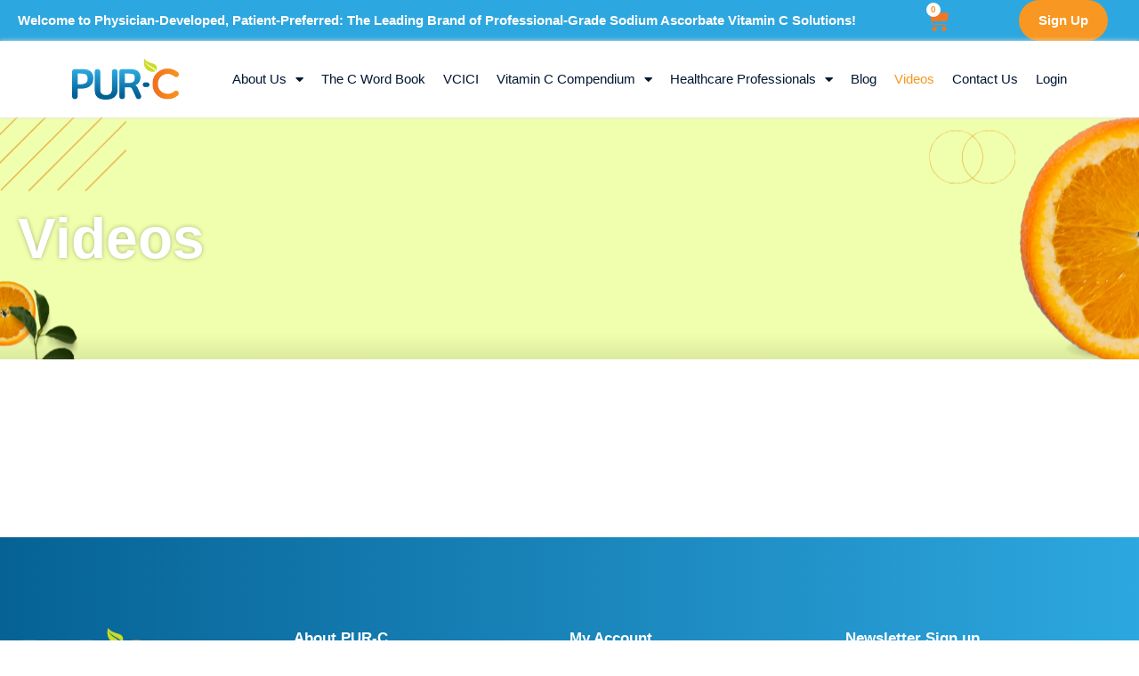

--- FILE ---
content_type: text/html; charset=UTF-8
request_url: https://www.pur-c.com/videos/
body_size: 17918
content:
<!doctype html>
<html lang="en-US">
<head>
	<meta charset="UTF-8">
	<meta name="viewport" content="width=device-width, initial-scale=1">
	<link rel="profile" href="https://gmpg.org/xfn/11">
	<title>Videos &#8211; PUR-C Sodium Ascorbate</title>
<script>
window.JetpackScriptData = {"site":{"icon":"https://i0.wp.com/www.pur-c.com/wp-content/uploads/2024/05/logo-sticky.png?w=64\u0026ssl=1","title":"PUR-C Sodium Ascorbate","host":"unknown","is_wpcom_platform":false}};
</script>
<meta name='robots' content='max-image-preview:large' />
	<style>img:is([sizes="auto" i], [sizes^="auto," i]) { contain-intrinsic-size: 3000px 1500px }</style>
	
<!-- Google Tag Manager for WordPress by gtm4wp.com -->
<script data-cfasync="false" data-pagespeed-no-defer>
	var gtm4wp_datalayer_name = "dataLayer";
	var dataLayer = dataLayer || [];
</script>
<!-- End Google Tag Manager for WordPress by gtm4wp.com --><script>window._wca = window._wca || [];</script>
<link rel='dns-prefetch' href='//stats.wp.com' />
<link rel="alternate" type="application/rss+xml" title="PUR-C Sodium Ascorbate &raquo; Feed" href="https://www.pur-c.com/feed/" />
<link rel="alternate" type="application/rss+xml" title="PUR-C Sodium Ascorbate &raquo; Comments Feed" href="https://www.pur-c.com/comments/feed/" />
<script>
window._wpemojiSettings = {"baseUrl":"https:\/\/s.w.org\/images\/core\/emoji\/16.0.1\/72x72\/","ext":".png","svgUrl":"https:\/\/s.w.org\/images\/core\/emoji\/16.0.1\/svg\/","svgExt":".svg","source":{"concatemoji":"https:\/\/www.pur-c.com\/wp-includes\/js\/wp-emoji-release.min.js?ver=6.8.3"}};
/*! This file is auto-generated */
!function(s,n){var o,i,e;function c(e){try{var t={supportTests:e,timestamp:(new Date).valueOf()};sessionStorage.setItem(o,JSON.stringify(t))}catch(e){}}function p(e,t,n){e.clearRect(0,0,e.canvas.width,e.canvas.height),e.fillText(t,0,0);var t=new Uint32Array(e.getImageData(0,0,e.canvas.width,e.canvas.height).data),a=(e.clearRect(0,0,e.canvas.width,e.canvas.height),e.fillText(n,0,0),new Uint32Array(e.getImageData(0,0,e.canvas.width,e.canvas.height).data));return t.every(function(e,t){return e===a[t]})}function u(e,t){e.clearRect(0,0,e.canvas.width,e.canvas.height),e.fillText(t,0,0);for(var n=e.getImageData(16,16,1,1),a=0;a<n.data.length;a++)if(0!==n.data[a])return!1;return!0}function f(e,t,n,a){switch(t){case"flag":return n(e,"\ud83c\udff3\ufe0f\u200d\u26a7\ufe0f","\ud83c\udff3\ufe0f\u200b\u26a7\ufe0f")?!1:!n(e,"\ud83c\udde8\ud83c\uddf6","\ud83c\udde8\u200b\ud83c\uddf6")&&!n(e,"\ud83c\udff4\udb40\udc67\udb40\udc62\udb40\udc65\udb40\udc6e\udb40\udc67\udb40\udc7f","\ud83c\udff4\u200b\udb40\udc67\u200b\udb40\udc62\u200b\udb40\udc65\u200b\udb40\udc6e\u200b\udb40\udc67\u200b\udb40\udc7f");case"emoji":return!a(e,"\ud83e\udedf")}return!1}function g(e,t,n,a){var r="undefined"!=typeof WorkerGlobalScope&&self instanceof WorkerGlobalScope?new OffscreenCanvas(300,150):s.createElement("canvas"),o=r.getContext("2d",{willReadFrequently:!0}),i=(o.textBaseline="top",o.font="600 32px Arial",{});return e.forEach(function(e){i[e]=t(o,e,n,a)}),i}function t(e){var t=s.createElement("script");t.src=e,t.defer=!0,s.head.appendChild(t)}"undefined"!=typeof Promise&&(o="wpEmojiSettingsSupports",i=["flag","emoji"],n.supports={everything:!0,everythingExceptFlag:!0},e=new Promise(function(e){s.addEventListener("DOMContentLoaded",e,{once:!0})}),new Promise(function(t){var n=function(){try{var e=JSON.parse(sessionStorage.getItem(o));if("object"==typeof e&&"number"==typeof e.timestamp&&(new Date).valueOf()<e.timestamp+604800&&"object"==typeof e.supportTests)return e.supportTests}catch(e){}return null}();if(!n){if("undefined"!=typeof Worker&&"undefined"!=typeof OffscreenCanvas&&"undefined"!=typeof URL&&URL.createObjectURL&&"undefined"!=typeof Blob)try{var e="postMessage("+g.toString()+"("+[JSON.stringify(i),f.toString(),p.toString(),u.toString()].join(",")+"));",a=new Blob([e],{type:"text/javascript"}),r=new Worker(URL.createObjectURL(a),{name:"wpTestEmojiSupports"});return void(r.onmessage=function(e){c(n=e.data),r.terminate(),t(n)})}catch(e){}c(n=g(i,f,p,u))}t(n)}).then(function(e){for(var t in e)n.supports[t]=e[t],n.supports.everything=n.supports.everything&&n.supports[t],"flag"!==t&&(n.supports.everythingExceptFlag=n.supports.everythingExceptFlag&&n.supports[t]);n.supports.everythingExceptFlag=n.supports.everythingExceptFlag&&!n.supports.flag,n.DOMReady=!1,n.readyCallback=function(){n.DOMReady=!0}}).then(function(){return e}).then(function(){var e;n.supports.everything||(n.readyCallback(),(e=n.source||{}).concatemoji?t(e.concatemoji):e.wpemoji&&e.twemoji&&(t(e.twemoji),t(e.wpemoji)))}))}((window,document),window._wpemojiSettings);
</script>
		<style id="content-control-block-styles">
			@media (max-width: 640px) {
	.cc-hide-on-mobile {
		display: none !important;
	}
}
@media (min-width: 641px) and (max-width: 920px) {
	.cc-hide-on-tablet {
		display: none !important;
	}
}
@media (min-width: 921px) and (max-width: 1440px) {
	.cc-hide-on-desktop {
		display: none !important;
	}
}		</style>
		<link rel='stylesheet' id='wc-authorize-net-cim-credit-card-checkout-block-css' href='https://www.pur-c.com/wp-content/plugins/woocommerce-gateway-authorize-net-cim/assets/css/blocks/wc-authorize-net-cim-checkout-block.css?ver=3.10.8' media='all' />
<link rel='stylesheet' id='wc-authorize-net-cim-echeck-checkout-block-css' href='https://www.pur-c.com/wp-content/plugins/woocommerce-gateway-authorize-net-cim/assets/css/blocks/wc-authorize-net-cim-checkout-block.css?ver=3.10.8' media='all' />
<style id='wp-emoji-styles-inline-css'>

	img.wp-smiley, img.emoji {
		display: inline !important;
		border: none !important;
		box-shadow: none !important;
		height: 1em !important;
		width: 1em !important;
		margin: 0 0.07em !important;
		vertical-align: -0.1em !important;
		background: none !important;
		padding: 0 !important;
	}
</style>
<link rel='stylesheet' id='mediaelement-css' href='https://www.pur-c.com/wp-includes/js/mediaelement/mediaelementplayer-legacy.min.css?ver=4.2.17' media='all' />
<link rel='stylesheet' id='wp-mediaelement-css' href='https://www.pur-c.com/wp-includes/js/mediaelement/wp-mediaelement.min.css?ver=6.8.3' media='all' />
<style id='jetpack-sharing-buttons-style-inline-css'>
.jetpack-sharing-buttons__services-list{display:flex;flex-direction:row;flex-wrap:wrap;gap:0;list-style-type:none;margin:5px;padding:0}.jetpack-sharing-buttons__services-list.has-small-icon-size{font-size:12px}.jetpack-sharing-buttons__services-list.has-normal-icon-size{font-size:16px}.jetpack-sharing-buttons__services-list.has-large-icon-size{font-size:24px}.jetpack-sharing-buttons__services-list.has-huge-icon-size{font-size:36px}@media print{.jetpack-sharing-buttons__services-list{display:none!important}}.editor-styles-wrapper .wp-block-jetpack-sharing-buttons{gap:0;padding-inline-start:0}ul.jetpack-sharing-buttons__services-list.has-background{padding:1.25em 2.375em}
</style>
<link rel='stylesheet' id='content-control-block-styles-css' href='https://www.pur-c.com/wp-content/plugins/content-control/dist/style-block-editor.css?ver=2.6.5' media='all' />
<style id='global-styles-inline-css'>
:root{--wp--preset--aspect-ratio--square: 1;--wp--preset--aspect-ratio--4-3: 4/3;--wp--preset--aspect-ratio--3-4: 3/4;--wp--preset--aspect-ratio--3-2: 3/2;--wp--preset--aspect-ratio--2-3: 2/3;--wp--preset--aspect-ratio--16-9: 16/9;--wp--preset--aspect-ratio--9-16: 9/16;--wp--preset--color--black: #000000;--wp--preset--color--cyan-bluish-gray: #abb8c3;--wp--preset--color--white: #ffffff;--wp--preset--color--pale-pink: #f78da7;--wp--preset--color--vivid-red: #cf2e2e;--wp--preset--color--luminous-vivid-orange: #ff6900;--wp--preset--color--luminous-vivid-amber: #fcb900;--wp--preset--color--light-green-cyan: #7bdcb5;--wp--preset--color--vivid-green-cyan: #00d084;--wp--preset--color--pale-cyan-blue: #8ed1fc;--wp--preset--color--vivid-cyan-blue: #0693e3;--wp--preset--color--vivid-purple: #9b51e0;--wp--preset--gradient--vivid-cyan-blue-to-vivid-purple: linear-gradient(135deg,rgba(6,147,227,1) 0%,rgb(155,81,224) 100%);--wp--preset--gradient--light-green-cyan-to-vivid-green-cyan: linear-gradient(135deg,rgb(122,220,180) 0%,rgb(0,208,130) 100%);--wp--preset--gradient--luminous-vivid-amber-to-luminous-vivid-orange: linear-gradient(135deg,rgba(252,185,0,1) 0%,rgba(255,105,0,1) 100%);--wp--preset--gradient--luminous-vivid-orange-to-vivid-red: linear-gradient(135deg,rgba(255,105,0,1) 0%,rgb(207,46,46) 100%);--wp--preset--gradient--very-light-gray-to-cyan-bluish-gray: linear-gradient(135deg,rgb(238,238,238) 0%,rgb(169,184,195) 100%);--wp--preset--gradient--cool-to-warm-spectrum: linear-gradient(135deg,rgb(74,234,220) 0%,rgb(151,120,209) 20%,rgb(207,42,186) 40%,rgb(238,44,130) 60%,rgb(251,105,98) 80%,rgb(254,248,76) 100%);--wp--preset--gradient--blush-light-purple: linear-gradient(135deg,rgb(255,206,236) 0%,rgb(152,150,240) 100%);--wp--preset--gradient--blush-bordeaux: linear-gradient(135deg,rgb(254,205,165) 0%,rgb(254,45,45) 50%,rgb(107,0,62) 100%);--wp--preset--gradient--luminous-dusk: linear-gradient(135deg,rgb(255,203,112) 0%,rgb(199,81,192) 50%,rgb(65,88,208) 100%);--wp--preset--gradient--pale-ocean: linear-gradient(135deg,rgb(255,245,203) 0%,rgb(182,227,212) 50%,rgb(51,167,181) 100%);--wp--preset--gradient--electric-grass: linear-gradient(135deg,rgb(202,248,128) 0%,rgb(113,206,126) 100%);--wp--preset--gradient--midnight: linear-gradient(135deg,rgb(2,3,129) 0%,rgb(40,116,252) 100%);--wp--preset--font-size--small: 13px;--wp--preset--font-size--medium: 20px;--wp--preset--font-size--large: 36px;--wp--preset--font-size--x-large: 42px;--wp--preset--spacing--20: 0.44rem;--wp--preset--spacing--30: 0.67rem;--wp--preset--spacing--40: 1rem;--wp--preset--spacing--50: 1.5rem;--wp--preset--spacing--60: 2.25rem;--wp--preset--spacing--70: 3.38rem;--wp--preset--spacing--80: 5.06rem;--wp--preset--shadow--natural: 6px 6px 9px rgba(0, 0, 0, 0.2);--wp--preset--shadow--deep: 12px 12px 50px rgba(0, 0, 0, 0.4);--wp--preset--shadow--sharp: 6px 6px 0px rgba(0, 0, 0, 0.2);--wp--preset--shadow--outlined: 6px 6px 0px -3px rgba(255, 255, 255, 1), 6px 6px rgba(0, 0, 0, 1);--wp--preset--shadow--crisp: 6px 6px 0px rgba(0, 0, 0, 1);}:root { --wp--style--global--content-size: 800px;--wp--style--global--wide-size: 1200px; }:where(body) { margin: 0; }.wp-site-blocks > .alignleft { float: left; margin-right: 2em; }.wp-site-blocks > .alignright { float: right; margin-left: 2em; }.wp-site-blocks > .aligncenter { justify-content: center; margin-left: auto; margin-right: auto; }:where(.wp-site-blocks) > * { margin-block-start: 24px; margin-block-end: 0; }:where(.wp-site-blocks) > :first-child { margin-block-start: 0; }:where(.wp-site-blocks) > :last-child { margin-block-end: 0; }:root { --wp--style--block-gap: 24px; }:root :where(.is-layout-flow) > :first-child{margin-block-start: 0;}:root :where(.is-layout-flow) > :last-child{margin-block-end: 0;}:root :where(.is-layout-flow) > *{margin-block-start: 24px;margin-block-end: 0;}:root :where(.is-layout-constrained) > :first-child{margin-block-start: 0;}:root :where(.is-layout-constrained) > :last-child{margin-block-end: 0;}:root :where(.is-layout-constrained) > *{margin-block-start: 24px;margin-block-end: 0;}:root :where(.is-layout-flex){gap: 24px;}:root :where(.is-layout-grid){gap: 24px;}.is-layout-flow > .alignleft{float: left;margin-inline-start: 0;margin-inline-end: 2em;}.is-layout-flow > .alignright{float: right;margin-inline-start: 2em;margin-inline-end: 0;}.is-layout-flow > .aligncenter{margin-left: auto !important;margin-right: auto !important;}.is-layout-constrained > .alignleft{float: left;margin-inline-start: 0;margin-inline-end: 2em;}.is-layout-constrained > .alignright{float: right;margin-inline-start: 2em;margin-inline-end: 0;}.is-layout-constrained > .aligncenter{margin-left: auto !important;margin-right: auto !important;}.is-layout-constrained > :where(:not(.alignleft):not(.alignright):not(.alignfull)){max-width: var(--wp--style--global--content-size);margin-left: auto !important;margin-right: auto !important;}.is-layout-constrained > .alignwide{max-width: var(--wp--style--global--wide-size);}body .is-layout-flex{display: flex;}.is-layout-flex{flex-wrap: wrap;align-items: center;}.is-layout-flex > :is(*, div){margin: 0;}body .is-layout-grid{display: grid;}.is-layout-grid > :is(*, div){margin: 0;}body{padding-top: 0px;padding-right: 0px;padding-bottom: 0px;padding-left: 0px;}a:where(:not(.wp-element-button)){text-decoration: underline;}:root :where(.wp-element-button, .wp-block-button__link){background-color: #32373c;border-width: 0;color: #fff;font-family: inherit;font-size: inherit;line-height: inherit;padding: calc(0.667em + 2px) calc(1.333em + 2px);text-decoration: none;}.has-black-color{color: var(--wp--preset--color--black) !important;}.has-cyan-bluish-gray-color{color: var(--wp--preset--color--cyan-bluish-gray) !important;}.has-white-color{color: var(--wp--preset--color--white) !important;}.has-pale-pink-color{color: var(--wp--preset--color--pale-pink) !important;}.has-vivid-red-color{color: var(--wp--preset--color--vivid-red) !important;}.has-luminous-vivid-orange-color{color: var(--wp--preset--color--luminous-vivid-orange) !important;}.has-luminous-vivid-amber-color{color: var(--wp--preset--color--luminous-vivid-amber) !important;}.has-light-green-cyan-color{color: var(--wp--preset--color--light-green-cyan) !important;}.has-vivid-green-cyan-color{color: var(--wp--preset--color--vivid-green-cyan) !important;}.has-pale-cyan-blue-color{color: var(--wp--preset--color--pale-cyan-blue) !important;}.has-vivid-cyan-blue-color{color: var(--wp--preset--color--vivid-cyan-blue) !important;}.has-vivid-purple-color{color: var(--wp--preset--color--vivid-purple) !important;}.has-black-background-color{background-color: var(--wp--preset--color--black) !important;}.has-cyan-bluish-gray-background-color{background-color: var(--wp--preset--color--cyan-bluish-gray) !important;}.has-white-background-color{background-color: var(--wp--preset--color--white) !important;}.has-pale-pink-background-color{background-color: var(--wp--preset--color--pale-pink) !important;}.has-vivid-red-background-color{background-color: var(--wp--preset--color--vivid-red) !important;}.has-luminous-vivid-orange-background-color{background-color: var(--wp--preset--color--luminous-vivid-orange) !important;}.has-luminous-vivid-amber-background-color{background-color: var(--wp--preset--color--luminous-vivid-amber) !important;}.has-light-green-cyan-background-color{background-color: var(--wp--preset--color--light-green-cyan) !important;}.has-vivid-green-cyan-background-color{background-color: var(--wp--preset--color--vivid-green-cyan) !important;}.has-pale-cyan-blue-background-color{background-color: var(--wp--preset--color--pale-cyan-blue) !important;}.has-vivid-cyan-blue-background-color{background-color: var(--wp--preset--color--vivid-cyan-blue) !important;}.has-vivid-purple-background-color{background-color: var(--wp--preset--color--vivid-purple) !important;}.has-black-border-color{border-color: var(--wp--preset--color--black) !important;}.has-cyan-bluish-gray-border-color{border-color: var(--wp--preset--color--cyan-bluish-gray) !important;}.has-white-border-color{border-color: var(--wp--preset--color--white) !important;}.has-pale-pink-border-color{border-color: var(--wp--preset--color--pale-pink) !important;}.has-vivid-red-border-color{border-color: var(--wp--preset--color--vivid-red) !important;}.has-luminous-vivid-orange-border-color{border-color: var(--wp--preset--color--luminous-vivid-orange) !important;}.has-luminous-vivid-amber-border-color{border-color: var(--wp--preset--color--luminous-vivid-amber) !important;}.has-light-green-cyan-border-color{border-color: var(--wp--preset--color--light-green-cyan) !important;}.has-vivid-green-cyan-border-color{border-color: var(--wp--preset--color--vivid-green-cyan) !important;}.has-pale-cyan-blue-border-color{border-color: var(--wp--preset--color--pale-cyan-blue) !important;}.has-vivid-cyan-blue-border-color{border-color: var(--wp--preset--color--vivid-cyan-blue) !important;}.has-vivid-purple-border-color{border-color: var(--wp--preset--color--vivid-purple) !important;}.has-vivid-cyan-blue-to-vivid-purple-gradient-background{background: var(--wp--preset--gradient--vivid-cyan-blue-to-vivid-purple) !important;}.has-light-green-cyan-to-vivid-green-cyan-gradient-background{background: var(--wp--preset--gradient--light-green-cyan-to-vivid-green-cyan) !important;}.has-luminous-vivid-amber-to-luminous-vivid-orange-gradient-background{background: var(--wp--preset--gradient--luminous-vivid-amber-to-luminous-vivid-orange) !important;}.has-luminous-vivid-orange-to-vivid-red-gradient-background{background: var(--wp--preset--gradient--luminous-vivid-orange-to-vivid-red) !important;}.has-very-light-gray-to-cyan-bluish-gray-gradient-background{background: var(--wp--preset--gradient--very-light-gray-to-cyan-bluish-gray) !important;}.has-cool-to-warm-spectrum-gradient-background{background: var(--wp--preset--gradient--cool-to-warm-spectrum) !important;}.has-blush-light-purple-gradient-background{background: var(--wp--preset--gradient--blush-light-purple) !important;}.has-blush-bordeaux-gradient-background{background: var(--wp--preset--gradient--blush-bordeaux) !important;}.has-luminous-dusk-gradient-background{background: var(--wp--preset--gradient--luminous-dusk) !important;}.has-pale-ocean-gradient-background{background: var(--wp--preset--gradient--pale-ocean) !important;}.has-electric-grass-gradient-background{background: var(--wp--preset--gradient--electric-grass) !important;}.has-midnight-gradient-background{background: var(--wp--preset--gradient--midnight) !important;}.has-small-font-size{font-size: var(--wp--preset--font-size--small) !important;}.has-medium-font-size{font-size: var(--wp--preset--font-size--medium) !important;}.has-large-font-size{font-size: var(--wp--preset--font-size--large) !important;}.has-x-large-font-size{font-size: var(--wp--preset--font-size--x-large) !important;}
:root :where(.wp-block-pullquote){font-size: 1.5em;line-height: 1.6;}
</style>
<link rel='stylesheet' id='pure-css-css' href='https://www.pur-c.com/wp-content/plugins/views-for-wpforms-lite/assets/css/pure-min.css?ver=6.8.3' media='all' />
<link rel='stylesheet' id='pure-grid-css-css' href='https://www.pur-c.com/wp-content/plugins/views-for-wpforms-lite/assets/css/grids-responsive-min.css?ver=6.8.3' media='all' />
<link rel='stylesheet' id='wpforms-views-front-css' href='https://www.pur-c.com/wp-content/plugins/views-for-wpforms-lite/assets/css/wpforms-views-display.css?ver=1768840887' media='all' />
<link rel='stylesheet' id='woocommerce-layout-css' href='https://www.pur-c.com/wp-content/plugins/woocommerce/assets/css/woocommerce-layout.css?ver=9.9.5' media='all' />
<style id='woocommerce-layout-inline-css'>

	.infinite-scroll .woocommerce-pagination {
		display: none;
	}
</style>
<link rel='stylesheet' id='woocommerce-smallscreen-css' href='https://www.pur-c.com/wp-content/plugins/woocommerce/assets/css/woocommerce-smallscreen.css?ver=9.9.5' media='only screen and (max-width: 768px)' />
<link rel='stylesheet' id='woocommerce-general-css' href='https://www.pur-c.com/wp-content/plugins/woocommerce/assets/css/woocommerce.css?ver=9.9.5' media='all' />
<style id='woocommerce-inline-inline-css'>
.woocommerce form .form-row .required { visibility: visible; }
</style>
<link rel='stylesheet' id='wpsl-styles-css' href='https://www.pur-c.com/wp-content/plugins/wp-store-locator/css/styles.min.css?ver=2.2.260' media='all' />
<link rel='stylesheet' id='wt-smart-coupon-for-woo-css' href='https://www.pur-c.com/wp-content/plugins/wt-smart-coupons-for-woocommerce/public/css/wt-smart-coupon-public.css?ver=2.2.0' media='all' />
<link rel='stylesheet' id='sv-wc-payment-gateway-payment-form-v5_12_6-css' href='https://www.pur-c.com/wp-content/plugins/woocommerce-gateway-authorize-net-cim/vendor/skyverge/wc-plugin-framework/woocommerce/payment-gateway/assets/css/frontend/sv-wc-payment-gateway-payment-form.min.css?ver=5.12.6' media='all' />
<link rel='stylesheet' id='brands-styles-css' href='https://www.pur-c.com/wp-content/plugins/woocommerce/assets/css/brands.css?ver=9.9.5' media='all' />
<link rel='stylesheet' id='chld_thm_cfg_parent-css' href='https://www.pur-c.com/wp-content/themes/hello-elementor/style.css?ver=6.8.3' media='all' />
<link rel='stylesheet' id='hello-elementor-css' href='https://www.pur-c.com/wp-content/themes/hello-elementor/assets/css/reset.css?ver=3.4.4' media='all' />
<link rel='stylesheet' id='hello-elementor-theme-style-css' href='https://www.pur-c.com/wp-content/themes/hello-elementor/assets/css/theme.css?ver=3.4.4' media='all' />
<link rel='stylesheet' id='hello-elementor-header-footer-css' href='https://www.pur-c.com/wp-content/themes/hello-elementor/assets/css/header-footer.css?ver=3.4.4' media='all' />
<link rel='stylesheet' id='elementor-frontend-css' href='https://www.pur-c.com/wp-content/plugins/elementor/assets/css/frontend.min.css?ver=3.30.1' media='all' />
<link rel='stylesheet' id='widget-heading-css' href='https://www.pur-c.com/wp-content/plugins/elementor/assets/css/widget-heading.min.css?ver=3.30.1' media='all' />
<link rel='stylesheet' id='widget-woocommerce-menu-cart-css' href='https://www.pur-c.com/wp-content/plugins/elementor-pro/assets/css/widget-woocommerce-menu-cart.min.css?ver=3.30.0' media='all' />
<link rel='stylesheet' id='widget-image-css' href='https://www.pur-c.com/wp-content/plugins/elementor/assets/css/widget-image.min.css?ver=3.30.1' media='all' />
<link rel='stylesheet' id='widget-nav-menu-css' href='https://www.pur-c.com/wp-content/plugins/elementor-pro/assets/css/widget-nav-menu.min.css?ver=3.30.0' media='all' />
<link rel='stylesheet' id='e-sticky-css' href='https://www.pur-c.com/wp-content/plugins/elementor-pro/assets/css/modules/sticky.min.css?ver=3.30.0' media='all' />
<link rel='stylesheet' id='widget-icon-list-css' href='https://www.pur-c.com/wp-content/plugins/elementor/assets/css/widget-icon-list.min.css?ver=3.30.1' media='all' />
<link rel='stylesheet' id='widget-social-icons-css' href='https://www.pur-c.com/wp-content/plugins/elementor/assets/css/widget-social-icons.min.css?ver=3.30.1' media='all' />
<link rel='stylesheet' id='e-apple-webkit-css' href='https://www.pur-c.com/wp-content/plugins/elementor/assets/css/conditionals/apple-webkit.min.css?ver=3.30.1' media='all' />
<link rel='stylesheet' id='widget-divider-css' href='https://www.pur-c.com/wp-content/plugins/elementor/assets/css/widget-divider.min.css?ver=3.30.1' media='all' />
<link rel='stylesheet' id='elementor-icons-css' href='https://www.pur-c.com/wp-content/plugins/elementor/assets/lib/eicons/css/elementor-icons.min.css?ver=5.43.0' media='all' />
<link rel='stylesheet' id='elementor-post-10943-css' href='https://www.pur-c.com/wp-content/uploads/elementor/css/post-10943.css?ver=1751905799' media='all' />
<link rel='stylesheet' id='widget-video-css' href='https://www.pur-c.com/wp-content/plugins/elementor/assets/css/widget-video.min.css?ver=3.30.1' media='all' />
<link rel='stylesheet' id='elementor-post-10367-css' href='https://www.pur-c.com/wp-content/uploads/elementor/css/post-10367.css?ver=1758416337' media='all' />
<link rel='stylesheet' id='elementor-post-10945-css' href='https://www.pur-c.com/wp-content/uploads/elementor/css/post-10945.css?ver=1751905800' media='all' />
<link rel='stylesheet' id='elementor-post-10948-css' href='https://www.pur-c.com/wp-content/uploads/elementor/css/post-10948.css?ver=1751905800' media='all' />
<link rel='stylesheet' id='elementor-icons-shared-0-css' href='https://www.pur-c.com/wp-content/plugins/elementor/assets/lib/font-awesome/css/fontawesome.min.css?ver=5.15.3' media='all' />
<link rel='stylesheet' id='elementor-icons-fa-solid-css' href='https://www.pur-c.com/wp-content/plugins/elementor/assets/lib/font-awesome/css/solid.min.css?ver=5.15.3' media='all' />
<link rel='stylesheet' id='elementor-icons-fa-brands-css' href='https://www.pur-c.com/wp-content/plugins/elementor/assets/lib/font-awesome/css/brands.min.css?ver=5.15.3' media='all' />
<script src="https://www.pur-c.com/wp-includes/js/jquery/jquery.min.js?ver=3.7.1" id="jquery-core-js"></script>
<script src="https://www.pur-c.com/wp-includes/js/jquery/jquery-migrate.min.js?ver=3.4.1" id="jquery-migrate-js"></script>
<script src="https://www.pur-c.com/wp-content/plugins/woocommerce/assets/js/jquery-blockui/jquery.blockUI.min.js?ver=2.7.0-wc.9.9.5" id="jquery-blockui-js" defer data-wp-strategy="defer"></script>
<script id="wc-add-to-cart-js-extra">
var wc_add_to_cart_params = {"ajax_url":"\/wp-admin\/admin-ajax.php","wc_ajax_url":"\/?wc-ajax=%%endpoint%%","i18n_view_cart":"View cart","cart_url":"https:\/\/www.pur-c.com\/cart\/","is_cart":"","cart_redirect_after_add":"no"};
</script>
<script src="https://www.pur-c.com/wp-content/plugins/woocommerce/assets/js/frontend/add-to-cart.min.js?ver=9.9.5" id="wc-add-to-cart-js" defer data-wp-strategy="defer"></script>
<script src="https://www.pur-c.com/wp-content/plugins/woocommerce/assets/js/js-cookie/js.cookie.min.js?ver=2.1.4-wc.9.9.5" id="js-cookie-js" defer data-wp-strategy="defer"></script>
<script id="woocommerce-js-extra">
var woocommerce_params = {"ajax_url":"\/wp-admin\/admin-ajax.php","wc_ajax_url":"\/?wc-ajax=%%endpoint%%","i18n_password_show":"Show password","i18n_password_hide":"Hide password"};
</script>
<script src="https://www.pur-c.com/wp-content/plugins/woocommerce/assets/js/frontend/woocommerce.min.js?ver=9.9.5" id="woocommerce-js" defer data-wp-strategy="defer"></script>
<script id="wt-smart-coupon-for-woo-js-extra">
var WTSmartCouponOBJ = {"ajaxurl":"https:\/\/www.pur-c.com\/wp-admin\/admin-ajax.php","wc_ajax_url":"https:\/\/www.pur-c.com\/?wc-ajax=","nonces":{"public":"72d2868afa","apply_coupon":"0f5d308dd8"},"labels":{"please_wait":"Please wait...","choose_variation":"Please choose a variation","error":"Error !!!"},"shipping_method":[],"payment_method":"","is_cart":""};
</script>
<script src="https://www.pur-c.com/wp-content/plugins/wt-smart-coupons-for-woocommerce/public/js/wt-smart-coupon-public.js?ver=2.2.0" id="wt-smart-coupon-for-woo-js"></script>
<script src="https://stats.wp.com/s-202604.js" id="woocommerce-analytics-js" defer data-wp-strategy="defer"></script>
<link rel="https://api.w.org/" href="https://www.pur-c.com/wp-json/" /><link rel="alternate" title="JSON" type="application/json" href="https://www.pur-c.com/wp-json/wp/v2/pages/10367" /><link rel="EditURI" type="application/rsd+xml" title="RSD" href="https://www.pur-c.com/xmlrpc.php?rsd" />
<link rel="canonical" href="https://www.pur-c.com/videos/" />
<link rel='shortlink' href='https://www.pur-c.com/?p=10367' />
<link rel="alternate" title="oEmbed (JSON)" type="application/json+oembed" href="https://www.pur-c.com/wp-json/oembed/1.0/embed?url=https%3A%2F%2Fwww.pur-c.com%2Fvideos%2F" />
<link rel="alternate" title="oEmbed (XML)" type="text/xml+oembed" href="https://www.pur-c.com/wp-json/oembed/1.0/embed?url=https%3A%2F%2Fwww.pur-c.com%2Fvideos%2F&#038;format=xml" />
<meta name="google-site-verification" content="4WgO35Nt0HlzqkUqlFFdZMJsrN3TbQoQj8TJKLQIPe0" />	<style>img#wpstats{display:none}</style>
		
<!-- Google Tag Manager for WordPress by gtm4wp.com -->
<!-- GTM Container placement set to automatic -->
<script data-cfasync="false" data-pagespeed-no-defer>
	var dataLayer_content = {"pagePostType":"page","pagePostType2":"single-page","pagePostAuthor":"purc"};
	dataLayer.push( dataLayer_content );
</script>
<script data-cfasync="false" data-pagespeed-no-defer>
(function(w,d,s,l,i){w[l]=w[l]||[];w[l].push({'gtm.start':
new Date().getTime(),event:'gtm.js'});var f=d.getElementsByTagName(s)[0],
j=d.createElement(s),dl=l!='dataLayer'?'&l='+l:'';j.async=true;j.src=
'//www.googletagmanager.com/gtm.js?id='+i+dl;f.parentNode.insertBefore(j,f);
})(window,document,'script','dataLayer','GTM-PVPVMJL');
</script>
<!-- End Google Tag Manager for WordPress by gtm4wp.com -->		<script>
			( function() {
				window.onpageshow = function( event ) {
					// Defined window.wpforms means that a form exists on a page.
					// If so and back/forward button has been clicked,
					// force reload a page to prevent the submit button state stuck.
					if ( typeof window.wpforms !== 'undefined' && event.persisted ) {
						window.location.reload();
					}
				};
			}() );
		</script>
			<noscript><style>.woocommerce-product-gallery{ opacity: 1 !important; }</style></noscript>
	<meta name="generator" content="Elementor 3.30.1; settings: css_print_method-external, google_font-enabled, font_display-swap">
			<style>
				.e-con.e-parent:nth-of-type(n+4):not(.e-lazyloaded):not(.e-no-lazyload),
				.e-con.e-parent:nth-of-type(n+4):not(.e-lazyloaded):not(.e-no-lazyload) * {
					background-image: none !important;
				}
				@media screen and (max-height: 1024px) {
					.e-con.e-parent:nth-of-type(n+3):not(.e-lazyloaded):not(.e-no-lazyload),
					.e-con.e-parent:nth-of-type(n+3):not(.e-lazyloaded):not(.e-no-lazyload) * {
						background-image: none !important;
					}
				}
				@media screen and (max-height: 640px) {
					.e-con.e-parent:nth-of-type(n+2):not(.e-lazyloaded):not(.e-no-lazyload),
					.e-con.e-parent:nth-of-type(n+2):not(.e-lazyloaded):not(.e-no-lazyload) * {
						background-image: none !important;
					}
				}
			</style>
			<script>
document.addEventListener('DOMContentLoaded', function () {
    const select = document.querySelector('select[name="attribute_utlra-c-50-grams-per-bottle"]');
    if (!select) return;

    // Define the correct order
    const desiredOrder = ["1 Bottle", "50 Bottles", "100 Bottles", "150 Bottles"];

    // Store existing options in a map
    const optionsMap = {};
    Array.from(select.options).forEach(option => {
        optionsMap[option.textContent.trim()] = option;
    });

    // Clear existing options
    while (select.firstChild) {
        select.removeChild(select.firstChild);
    }

    // Rebuild options in the desired order
    const defaultOption = document.createElement("option");
    defaultOption.value = "";
    defaultOption.textContent = "Choose an option";
    select.appendChild(defaultOption);

    desiredOrder.forEach(label => {
        if (optionsMap[label]) {
            select.appendChild(optionsMap[label]);
        }
    });
});
</script><link rel="icon" href="https://www.pur-c.com/wp-content/uploads/2024/05/logo-sticky.png" sizes="32x32" />
<link rel="icon" href="https://www.pur-c.com/wp-content/uploads/2024/05/logo-sticky.png" sizes="192x192" />
<link rel="apple-touch-icon" href="https://www.pur-c.com/wp-content/uploads/2024/05/logo-sticky.png" />
<meta name="msapplication-TileImage" content="https://www.pur-c.com/wp-content/uploads/2024/05/logo-sticky.png" />
		<style id="wp-custom-css">
			html,body{
	overflow-x: !important;
}

.carousel-image-size img{
	width: 100%!important;
	height: 300px!important;
	object-fit: cover;
}

:is(.elementor-widget-wc-add-to-cart,.woocommerce div.product .elementor-widget-wc-add-to-cart) .quantity .qty{
	    width: 100px;
}		</style>
		</head>
<body class="wp-singular page-template-default page page-id-10367 wp-custom-logo wp-embed-responsive wp-theme-hello-elementor wp-child-theme-hello-elementor-child theme-hello-elementor woocommerce-no-js hello-elementor-default elementor-default elementor-template-full-width elementor-kit-10943 elementor-page elementor-page-10367">


<!-- GTM Container placement set to automatic -->
<!-- Google Tag Manager (noscript) -->
				<noscript><iframe src="https://www.googletagmanager.com/ns.html?id=GTM-PVPVMJL" height="0" width="0" style="display:none;visibility:hidden" aria-hidden="true"></iframe></noscript>
<!-- End Google Tag Manager (noscript) -->
<a class="skip-link screen-reader-text" href="#content">Skip to content</a>

		<div data-elementor-type="header" data-elementor-id="10945" class="elementor elementor-10945 elementor-location-header" data-elementor-post-type="elementor_library">
			<div class="elementor-element elementor-element-41e0907 elementor-hidden-mobile e-flex e-con-boxed e-con e-child" data-id="41e0907" data-element_type="container" data-settings="{&quot;background_background&quot;:&quot;classic&quot;}">
					<div class="e-con-inner">
				<div class="elementor-element elementor-element-2f4c875 elementor-widget elementor-widget-heading" data-id="2f4c875" data-element_type="widget" data-widget_type="heading.default">
				<div class="elementor-widget-container">
					<h2 class="elementor-heading-title elementor-size-default">Welcome to Physician-Developed, Patient-Preferred: The Leading Brand of Professional-Grade Sodium Ascorbate Vitamin C Solutions!</h2>				</div>
				</div>
				<div class="elementor-element elementor-element-bf6e03a toggle-icon--cart-solid elementor-menu-cart--items-indicator-bubble elementor-menu-cart--cart-type-side-cart elementor-menu-cart--show-remove-button-yes elementor-widget elementor-widget-woocommerce-menu-cart" data-id="bf6e03a" data-element_type="widget" data-settings="{&quot;cart_type&quot;:&quot;side-cart&quot;,&quot;open_cart&quot;:&quot;click&quot;,&quot;automatically_open_cart&quot;:&quot;no&quot;}" data-widget_type="woocommerce-menu-cart.default">
				<div class="elementor-widget-container">
							<div class="elementor-menu-cart__wrapper">
							<div class="elementor-menu-cart__toggle_wrapper">
					<div class="elementor-menu-cart__container elementor-lightbox" aria-hidden="true">
						<div class="elementor-menu-cart__main" aria-hidden="true">
									<div class="elementor-menu-cart__close-button">
					</div>
									<div class="widget_shopping_cart_content">
															</div>
						</div>
					</div>
							<div class="elementor-menu-cart__toggle elementor-button-wrapper">
			<a id="elementor-menu-cart__toggle_button" href="#" class="elementor-menu-cart__toggle_button elementor-button elementor-size-sm" aria-expanded="false">
				<span class="elementor-button-text"><span class="woocommerce-Price-amount amount"><bdi><span class="woocommerce-Price-currencySymbol">&#36;</span>0.00</bdi></span></span>
				<span class="elementor-button-icon">
					<span class="elementor-button-icon-qty" data-counter="0">0</span>
					<i class="eicon-cart-solid"></i>					<span class="elementor-screen-only">Cart</span>
				</span>
			</a>
		</div>
						</div>
					</div> <!-- close elementor-menu-cart__wrapper -->
						</div>
				</div>
				<div class="elementor-element elementor-element-77bff43 elementor-mobile-align-center elementor-widget elementor-widget-button" data-id="77bff43" data-element_type="widget" data-widget_type="button.default">
				<div class="elementor-widget-container">
									<div class="elementor-button-wrapper">
					<a class="elementor-button elementor-button-link elementor-size-sm" href="https://www.pur-c.com/health-professionals-application/">
						<span class="elementor-button-content-wrapper">
									<span class="elementor-button-text">Sign Up</span>
					</span>
					</a>
				</div>
								</div>
				</div>
					</div>
				</div>
		<div class="elementor-element elementor-element-868c27b e-con-full e-flex e-con e-parent" data-id="868c27b" data-element_type="container" data-settings="{&quot;sticky&quot;:&quot;top&quot;,&quot;sticky_effects_offset&quot;:50,&quot;sticky_on&quot;:[&quot;desktop&quot;,&quot;tablet&quot;,&quot;mobile&quot;],&quot;sticky_offset&quot;:0,&quot;sticky_anchor_link_offset&quot;:0}">
		<div class="elementor-element elementor-element-9cc3a1d elementor-hidden-tablet elementor-hidden-mobile e-flex e-con-boxed e-con e-child" data-id="9cc3a1d" data-element_type="container" data-settings="{&quot;background_background&quot;:&quot;classic&quot;}">
					<div class="e-con-inner">
				<div class="elementor-element elementor-element-2378b08 elementor-widget elementor-widget-theme-site-logo elementor-widget-image" data-id="2378b08" data-element_type="widget" data-widget_type="theme-site-logo.default">
				<div class="elementor-widget-container">
											<a href="https://www.pur-c.com">
			<img width="220" height="85" src="https://www.pur-c.com/wp-content/uploads/2020/03/logo-sticky.png" class="attachment-full size-full wp-image-9609" alt="" srcset="https://www.pur-c.com/wp-content/uploads/2020/03/logo-sticky.png 220w, https://www.pur-c.com/wp-content/uploads/2020/03/logo-sticky-100x39.png 100w" sizes="(max-width: 220px) 100vw, 220px" />				</a>
											</div>
				</div>
				<div class="elementor-element elementor-element-def5c56 elementor-nav-menu--stretch elementor-nav-menu__align-start elementor-nav-menu--dropdown-tablet elementor-nav-menu__text-align-aside elementor-nav-menu--toggle elementor-nav-menu--burger elementor-widget elementor-widget-nav-menu" data-id="def5c56" data-element_type="widget" data-settings="{&quot;full_width&quot;:&quot;stretch&quot;,&quot;layout&quot;:&quot;horizontal&quot;,&quot;submenu_icon&quot;:{&quot;value&quot;:&quot;&lt;i class=\&quot;fas fa-caret-down\&quot;&gt;&lt;\/i&gt;&quot;,&quot;library&quot;:&quot;fa-solid&quot;},&quot;toggle&quot;:&quot;burger&quot;}" data-widget_type="nav-menu.default">
				<div class="elementor-widget-container">
								<nav aria-label="Menu" class="elementor-nav-menu--main elementor-nav-menu__container elementor-nav-menu--layout-horizontal e--pointer-underline e--animation-fade">
				<ul id="menu-1-def5c56" class="elementor-nav-menu"><li class="menu-item menu-item-type-post_type menu-item-object-page menu-item-has-children menu-item-11085"><a href="https://www.pur-c.com/about-us/" class="elementor-item">About Us</a>
<ul class="sub-menu elementor-nav-menu--dropdown">
	<li class="menu-item menu-item-type-post_type menu-item-object-page menu-item-11088"><a href="https://www.pur-c.com/pur-c-prodcuts/" class="elementor-sub-item">PUR-C Products</a></li>
	<li class="menu-item menu-item-type-post_type menu-item-object-page menu-item-11084"><a href="https://www.pur-c.com/about-the-founder/" class="elementor-sub-item">About The Founder</a></li>
	<li class="menu-item menu-item-type-post_type menu-item-object-page menu-item-11087"><a href="https://www.pur-c.com/guidelines/" class="elementor-sub-item">Guidelines</a></li>
	<li class="menu-item menu-item-type-post_type menu-item-object-page menu-item-11086"><a href="https://www.pur-c.com/faqs/" class="elementor-sub-item">FAQs</a></li>
</ul>
</li>
<li class="menu-item menu-item-type-post_type menu-item-object-page menu-item-11626"><a href="https://www.pur-c.com/the-c-word-book/" class="elementor-item">The C Word Book</a></li>
<li class="menu-item menu-item-type-custom menu-item-object-custom menu-item-10179"><a href="https://www.vcici.org/" class="elementor-item">VCICI</a></li>
<li class="menu-item menu-item-type-post_type menu-item-object-page menu-item-has-children menu-item-11089"><a href="https://www.pur-c.com/vitamin-c-compendium/" class="elementor-item">Vitamin C Compendium</a>
<ul class="sub-menu elementor-nav-menu--dropdown">
	<li class="menu-item menu-item-type-post_type menu-item-object-page menu-item-11302"><a href="https://www.pur-c.com/how-does-vitamin-c-work/" class="elementor-sub-item">How Does Vitamin C Work?</a></li>
</ul>
</li>
<li class="menu-item menu-item-type-custom menu-item-object-custom menu-item-has-children menu-item-3078"><a href="#" class="elementor-item elementor-item-anchor">Healthcare Professionals</a>
<ul class="sub-menu elementor-nav-menu--dropdown">
	<li class="menu-item menu-item-type-post_type menu-item-object-page menu-item-11303"><a href="https://www.pur-c.com/health-professionals-application/" class="elementor-sub-item">Healthcare Professionals Application</a></li>
	<li class="nmr-logged-out menu-item menu-item-type-post_type menu-item-object-page menu-item-3079"><a href="https://www.pur-c.com/my-account/" class="elementor-sub-item">Healthcare Professionals Login</a></li>
	<li class="menu-item menu-item-type-post_type menu-item-object-page menu-item-9830"><a href="https://www.pur-c.com/video-and-physicians-testimonials/" class="elementor-sub-item">Video and Healthcare Professionals Testimonials</a></li>
</ul>
</li>
<li class="menu-item menu-item-type-post_type menu-item-object-page menu-item-11181"><a href="https://www.pur-c.com/blog/" class="elementor-item">Blog</a></li>
<li class="menu-item menu-item-type-post_type menu-item-object-page current-menu-item page_item page-item-10367 current_page_item menu-item-10369"><a href="https://www.pur-c.com/videos/" aria-current="page" class="elementor-item elementor-item-active">Videos</a></li>
<li class="menu-item menu-item-type-post_type menu-item-object-page menu-item-2790"><a href="https://www.pur-c.com/contact-us/" class="elementor-item">Contact Us</a></li>
<li class="nmr-logged-out menu-item menu-item-type-post_type menu-item-object-page menu-item-11298"><a href="https://www.pur-c.com/login/" class="elementor-item">Login</a></li>
</ul>			</nav>
					<div class="elementor-menu-toggle" role="button" tabindex="0" aria-label="Menu Toggle" aria-expanded="false">
			<i aria-hidden="true" role="presentation" class="elementor-menu-toggle__icon--open eicon-menu-bar"></i><i aria-hidden="true" role="presentation" class="elementor-menu-toggle__icon--close eicon-close"></i>		</div>
					<nav class="elementor-nav-menu--dropdown elementor-nav-menu__container" aria-hidden="true">
				<ul id="menu-2-def5c56" class="elementor-nav-menu"><li class="menu-item menu-item-type-post_type menu-item-object-page menu-item-has-children menu-item-11085"><a href="https://www.pur-c.com/about-us/" class="elementor-item" tabindex="-1">About Us</a>
<ul class="sub-menu elementor-nav-menu--dropdown">
	<li class="menu-item menu-item-type-post_type menu-item-object-page menu-item-11088"><a href="https://www.pur-c.com/pur-c-prodcuts/" class="elementor-sub-item" tabindex="-1">PUR-C Products</a></li>
	<li class="menu-item menu-item-type-post_type menu-item-object-page menu-item-11084"><a href="https://www.pur-c.com/about-the-founder/" class="elementor-sub-item" tabindex="-1">About The Founder</a></li>
	<li class="menu-item menu-item-type-post_type menu-item-object-page menu-item-11087"><a href="https://www.pur-c.com/guidelines/" class="elementor-sub-item" tabindex="-1">Guidelines</a></li>
	<li class="menu-item menu-item-type-post_type menu-item-object-page menu-item-11086"><a href="https://www.pur-c.com/faqs/" class="elementor-sub-item" tabindex="-1">FAQs</a></li>
</ul>
</li>
<li class="menu-item menu-item-type-post_type menu-item-object-page menu-item-11626"><a href="https://www.pur-c.com/the-c-word-book/" class="elementor-item" tabindex="-1">The C Word Book</a></li>
<li class="menu-item menu-item-type-custom menu-item-object-custom menu-item-10179"><a href="https://www.vcici.org/" class="elementor-item" tabindex="-1">VCICI</a></li>
<li class="menu-item menu-item-type-post_type menu-item-object-page menu-item-has-children menu-item-11089"><a href="https://www.pur-c.com/vitamin-c-compendium/" class="elementor-item" tabindex="-1">Vitamin C Compendium</a>
<ul class="sub-menu elementor-nav-menu--dropdown">
	<li class="menu-item menu-item-type-post_type menu-item-object-page menu-item-11302"><a href="https://www.pur-c.com/how-does-vitamin-c-work/" class="elementor-sub-item" tabindex="-1">How Does Vitamin C Work?</a></li>
</ul>
</li>
<li class="menu-item menu-item-type-custom menu-item-object-custom menu-item-has-children menu-item-3078"><a href="#" class="elementor-item elementor-item-anchor" tabindex="-1">Healthcare Professionals</a>
<ul class="sub-menu elementor-nav-menu--dropdown">
	<li class="menu-item menu-item-type-post_type menu-item-object-page menu-item-11303"><a href="https://www.pur-c.com/health-professionals-application/" class="elementor-sub-item" tabindex="-1">Healthcare Professionals Application</a></li>
	<li class="nmr-logged-out menu-item menu-item-type-post_type menu-item-object-page menu-item-3079"><a href="https://www.pur-c.com/my-account/" class="elementor-sub-item" tabindex="-1">Healthcare Professionals Login</a></li>
	<li class="menu-item menu-item-type-post_type menu-item-object-page menu-item-9830"><a href="https://www.pur-c.com/video-and-physicians-testimonials/" class="elementor-sub-item" tabindex="-1">Video and Healthcare Professionals Testimonials</a></li>
</ul>
</li>
<li class="menu-item menu-item-type-post_type menu-item-object-page menu-item-11181"><a href="https://www.pur-c.com/blog/" class="elementor-item" tabindex="-1">Blog</a></li>
<li class="menu-item menu-item-type-post_type menu-item-object-page current-menu-item page_item page-item-10367 current_page_item menu-item-10369"><a href="https://www.pur-c.com/videos/" aria-current="page" class="elementor-item elementor-item-active" tabindex="-1">Videos</a></li>
<li class="menu-item menu-item-type-post_type menu-item-object-page menu-item-2790"><a href="https://www.pur-c.com/contact-us/" class="elementor-item" tabindex="-1">Contact Us</a></li>
<li class="nmr-logged-out menu-item menu-item-type-post_type menu-item-object-page menu-item-11298"><a href="https://www.pur-c.com/login/" class="elementor-item" tabindex="-1">Login</a></li>
</ul>			</nav>
						</div>
				</div>
					</div>
				</div>
		<div class="elementor-element elementor-element-d6102a3 elementor-hidden-desktop elementor-hidden-tablet elementor-hidden-mobile e-flex e-con-boxed e-con e-child" data-id="d6102a3" data-element_type="container" data-settings="{&quot;background_background&quot;:&quot;classic&quot;}">
					<div class="e-con-inner">
				<div class="elementor-element elementor-element-fdbab79 elementor-widget elementor-widget-theme-site-logo elementor-widget-image" data-id="fdbab79" data-element_type="widget" data-widget_type="theme-site-logo.default">
				<div class="elementor-widget-container">
											<a href="https://www.pur-c.com">
			<img width="220" height="85" src="https://www.pur-c.com/wp-content/uploads/2020/03/logo-sticky.png" class="attachment-full size-full wp-image-9609" alt="" srcset="https://www.pur-c.com/wp-content/uploads/2020/03/logo-sticky.png 220w, https://www.pur-c.com/wp-content/uploads/2020/03/logo-sticky-100x39.png 100w" sizes="(max-width: 220px) 100vw, 220px" />				</a>
											</div>
				</div>
				<div class="elementor-element elementor-element-226fde1 elementor-nav-menu--stretch elementor-nav-menu--dropdown-tablet elementor-nav-menu__text-align-aside elementor-nav-menu--toggle elementor-nav-menu--burger elementor-widget elementor-widget-nav-menu" data-id="226fde1" data-element_type="widget" data-settings="{&quot;full_width&quot;:&quot;stretch&quot;,&quot;layout&quot;:&quot;horizontal&quot;,&quot;submenu_icon&quot;:{&quot;value&quot;:&quot;&lt;i class=\&quot;fas fa-caret-down\&quot;&gt;&lt;\/i&gt;&quot;,&quot;library&quot;:&quot;fa-solid&quot;},&quot;toggle&quot;:&quot;burger&quot;}" data-widget_type="nav-menu.default">
				<div class="elementor-widget-container">
								<nav aria-label="Menu" class="elementor-nav-menu--main elementor-nav-menu__container elementor-nav-menu--layout-horizontal e--pointer-underline e--animation-fade">
				<ul id="menu-1-226fde1" class="elementor-nav-menu"><li class="menu-item menu-item-type-post_type menu-item-object-page menu-item-has-children menu-item-11085"><a href="https://www.pur-c.com/about-us/" class="elementor-item">About Us</a>
<ul class="sub-menu elementor-nav-menu--dropdown">
	<li class="menu-item menu-item-type-post_type menu-item-object-page menu-item-11088"><a href="https://www.pur-c.com/pur-c-prodcuts/" class="elementor-sub-item">PUR-C Products</a></li>
	<li class="menu-item menu-item-type-post_type menu-item-object-page menu-item-11084"><a href="https://www.pur-c.com/about-the-founder/" class="elementor-sub-item">About The Founder</a></li>
	<li class="menu-item menu-item-type-post_type menu-item-object-page menu-item-11087"><a href="https://www.pur-c.com/guidelines/" class="elementor-sub-item">Guidelines</a></li>
	<li class="menu-item menu-item-type-post_type menu-item-object-page menu-item-11086"><a href="https://www.pur-c.com/faqs/" class="elementor-sub-item">FAQs</a></li>
</ul>
</li>
<li class="menu-item menu-item-type-post_type menu-item-object-page menu-item-11626"><a href="https://www.pur-c.com/the-c-word-book/" class="elementor-item">The C Word Book</a></li>
<li class="menu-item menu-item-type-custom menu-item-object-custom menu-item-10179"><a href="https://www.vcici.org/" class="elementor-item">VCICI</a></li>
<li class="menu-item menu-item-type-post_type menu-item-object-page menu-item-has-children menu-item-11089"><a href="https://www.pur-c.com/vitamin-c-compendium/" class="elementor-item">Vitamin C Compendium</a>
<ul class="sub-menu elementor-nav-menu--dropdown">
	<li class="menu-item menu-item-type-post_type menu-item-object-page menu-item-11302"><a href="https://www.pur-c.com/how-does-vitamin-c-work/" class="elementor-sub-item">How Does Vitamin C Work?</a></li>
</ul>
</li>
<li class="menu-item menu-item-type-custom menu-item-object-custom menu-item-has-children menu-item-3078"><a href="#" class="elementor-item elementor-item-anchor">Healthcare Professionals</a>
<ul class="sub-menu elementor-nav-menu--dropdown">
	<li class="menu-item menu-item-type-post_type menu-item-object-page menu-item-11303"><a href="https://www.pur-c.com/health-professionals-application/" class="elementor-sub-item">Healthcare Professionals Application</a></li>
	<li class="nmr-logged-out menu-item menu-item-type-post_type menu-item-object-page menu-item-3079"><a href="https://www.pur-c.com/my-account/" class="elementor-sub-item">Healthcare Professionals Login</a></li>
	<li class="menu-item menu-item-type-post_type menu-item-object-page menu-item-9830"><a href="https://www.pur-c.com/video-and-physicians-testimonials/" class="elementor-sub-item">Video and Healthcare Professionals Testimonials</a></li>
</ul>
</li>
<li class="menu-item menu-item-type-post_type menu-item-object-page menu-item-11181"><a href="https://www.pur-c.com/blog/" class="elementor-item">Blog</a></li>
<li class="menu-item menu-item-type-post_type menu-item-object-page current-menu-item page_item page-item-10367 current_page_item menu-item-10369"><a href="https://www.pur-c.com/videos/" aria-current="page" class="elementor-item elementor-item-active">Videos</a></li>
<li class="menu-item menu-item-type-post_type menu-item-object-page menu-item-2790"><a href="https://www.pur-c.com/contact-us/" class="elementor-item">Contact Us</a></li>
<li class="nmr-logged-out menu-item menu-item-type-post_type menu-item-object-page menu-item-11298"><a href="https://www.pur-c.com/login/" class="elementor-item">Login</a></li>
</ul>			</nav>
					<div class="elementor-menu-toggle" role="button" tabindex="0" aria-label="Menu Toggle" aria-expanded="false">
			<i aria-hidden="true" role="presentation" class="elementor-menu-toggle__icon--open eicon-menu-bar"></i><i aria-hidden="true" role="presentation" class="elementor-menu-toggle__icon--close eicon-close"></i>		</div>
					<nav class="elementor-nav-menu--dropdown elementor-nav-menu__container" aria-hidden="true">
				<ul id="menu-2-226fde1" class="elementor-nav-menu"><li class="menu-item menu-item-type-post_type menu-item-object-page menu-item-has-children menu-item-11085"><a href="https://www.pur-c.com/about-us/" class="elementor-item" tabindex="-1">About Us</a>
<ul class="sub-menu elementor-nav-menu--dropdown">
	<li class="menu-item menu-item-type-post_type menu-item-object-page menu-item-11088"><a href="https://www.pur-c.com/pur-c-prodcuts/" class="elementor-sub-item" tabindex="-1">PUR-C Products</a></li>
	<li class="menu-item menu-item-type-post_type menu-item-object-page menu-item-11084"><a href="https://www.pur-c.com/about-the-founder/" class="elementor-sub-item" tabindex="-1">About The Founder</a></li>
	<li class="menu-item menu-item-type-post_type menu-item-object-page menu-item-11087"><a href="https://www.pur-c.com/guidelines/" class="elementor-sub-item" tabindex="-1">Guidelines</a></li>
	<li class="menu-item menu-item-type-post_type menu-item-object-page menu-item-11086"><a href="https://www.pur-c.com/faqs/" class="elementor-sub-item" tabindex="-1">FAQs</a></li>
</ul>
</li>
<li class="menu-item menu-item-type-post_type menu-item-object-page menu-item-11626"><a href="https://www.pur-c.com/the-c-word-book/" class="elementor-item" tabindex="-1">The C Word Book</a></li>
<li class="menu-item menu-item-type-custom menu-item-object-custom menu-item-10179"><a href="https://www.vcici.org/" class="elementor-item" tabindex="-1">VCICI</a></li>
<li class="menu-item menu-item-type-post_type menu-item-object-page menu-item-has-children menu-item-11089"><a href="https://www.pur-c.com/vitamin-c-compendium/" class="elementor-item" tabindex="-1">Vitamin C Compendium</a>
<ul class="sub-menu elementor-nav-menu--dropdown">
	<li class="menu-item menu-item-type-post_type menu-item-object-page menu-item-11302"><a href="https://www.pur-c.com/how-does-vitamin-c-work/" class="elementor-sub-item" tabindex="-1">How Does Vitamin C Work?</a></li>
</ul>
</li>
<li class="menu-item menu-item-type-custom menu-item-object-custom menu-item-has-children menu-item-3078"><a href="#" class="elementor-item elementor-item-anchor" tabindex="-1">Healthcare Professionals</a>
<ul class="sub-menu elementor-nav-menu--dropdown">
	<li class="menu-item menu-item-type-post_type menu-item-object-page menu-item-11303"><a href="https://www.pur-c.com/health-professionals-application/" class="elementor-sub-item" tabindex="-1">Healthcare Professionals Application</a></li>
	<li class="nmr-logged-out menu-item menu-item-type-post_type menu-item-object-page menu-item-3079"><a href="https://www.pur-c.com/my-account/" class="elementor-sub-item" tabindex="-1">Healthcare Professionals Login</a></li>
	<li class="menu-item menu-item-type-post_type menu-item-object-page menu-item-9830"><a href="https://www.pur-c.com/video-and-physicians-testimonials/" class="elementor-sub-item" tabindex="-1">Video and Healthcare Professionals Testimonials</a></li>
</ul>
</li>
<li class="menu-item menu-item-type-post_type menu-item-object-page menu-item-11181"><a href="https://www.pur-c.com/blog/" class="elementor-item" tabindex="-1">Blog</a></li>
<li class="menu-item menu-item-type-post_type menu-item-object-page current-menu-item page_item page-item-10367 current_page_item menu-item-10369"><a href="https://www.pur-c.com/videos/" aria-current="page" class="elementor-item elementor-item-active" tabindex="-1">Videos</a></li>
<li class="menu-item menu-item-type-post_type menu-item-object-page menu-item-2790"><a href="https://www.pur-c.com/contact-us/" class="elementor-item" tabindex="-1">Contact Us</a></li>
<li class="nmr-logged-out menu-item menu-item-type-post_type menu-item-object-page menu-item-11298"><a href="https://www.pur-c.com/login/" class="elementor-item" tabindex="-1">Login</a></li>
</ul>			</nav>
						</div>
				</div>
					</div>
				</div>
				</div>
		<div class="elementor-element elementor-element-f52079e e-con-full elementor-hidden-desktop elementor-hidden-tablet e-flex e-con e-parent" data-id="f52079e" data-element_type="container" data-settings="{&quot;sticky&quot;:&quot;top&quot;,&quot;sticky_effects_offset&quot;:50,&quot;sticky_on&quot;:[&quot;desktop&quot;,&quot;tablet&quot;,&quot;mobile&quot;],&quot;sticky_offset&quot;:0,&quot;sticky_anchor_link_offset&quot;:0}">
		<div class="elementor-element elementor-element-bbe1abb elementor-hidden-desktop e-flex e-con-boxed e-con e-child" data-id="bbe1abb" data-element_type="container" data-settings="{&quot;background_background&quot;:&quot;classic&quot;}">
					<div class="e-con-inner">
				<div class="elementor-element elementor-element-683062e elementor-widget elementor-widget-theme-site-logo elementor-widget-image" data-id="683062e" data-element_type="widget" data-widget_type="theme-site-logo.default">
				<div class="elementor-widget-container">
											<a href="https://www.pur-c.com">
			<img width="220" height="85" src="https://www.pur-c.com/wp-content/uploads/2020/03/logo-sticky.png" class="attachment-full size-full wp-image-9609" alt="" srcset="https://www.pur-c.com/wp-content/uploads/2020/03/logo-sticky.png 220w, https://www.pur-c.com/wp-content/uploads/2020/03/logo-sticky-100x39.png 100w" sizes="(max-width: 220px) 100vw, 220px" />				</a>
											</div>
				</div>
				<div class="elementor-element elementor-element-61c116c elementor-mobile-align-center elementor-widget elementor-widget-button" data-id="61c116c" data-element_type="widget" data-widget_type="button.default">
				<div class="elementor-widget-container">
									<div class="elementor-button-wrapper">
					<a class="elementor-button elementor-button-link elementor-size-sm" href="https://www.pur-c.com/health-professionals-application/">
						<span class="elementor-button-content-wrapper">
									<span class="elementor-button-text">Sign Up</span>
					</span>
					</a>
				</div>
								</div>
				</div>
				<div class="elementor-element elementor-element-51686f7 elementor-nav-menu--stretch elementor-nav-menu--dropdown-tablet elementor-nav-menu__text-align-aside elementor-nav-menu--toggle elementor-nav-menu--burger elementor-widget elementor-widget-nav-menu" data-id="51686f7" data-element_type="widget" data-settings="{&quot;full_width&quot;:&quot;stretch&quot;,&quot;layout&quot;:&quot;horizontal&quot;,&quot;submenu_icon&quot;:{&quot;value&quot;:&quot;&lt;i class=\&quot;fas fa-caret-down\&quot;&gt;&lt;\/i&gt;&quot;,&quot;library&quot;:&quot;fa-solid&quot;},&quot;toggle&quot;:&quot;burger&quot;}" data-widget_type="nav-menu.default">
				<div class="elementor-widget-container">
								<nav aria-label="Menu" class="elementor-nav-menu--main elementor-nav-menu__container elementor-nav-menu--layout-horizontal e--pointer-underline e--animation-fade">
				<ul id="menu-1-51686f7" class="elementor-nav-menu"><li class="menu-item menu-item-type-post_type menu-item-object-page menu-item-has-children menu-item-11085"><a href="https://www.pur-c.com/about-us/" class="elementor-item">About Us</a>
<ul class="sub-menu elementor-nav-menu--dropdown">
	<li class="menu-item menu-item-type-post_type menu-item-object-page menu-item-11088"><a href="https://www.pur-c.com/pur-c-prodcuts/" class="elementor-sub-item">PUR-C Products</a></li>
	<li class="menu-item menu-item-type-post_type menu-item-object-page menu-item-11084"><a href="https://www.pur-c.com/about-the-founder/" class="elementor-sub-item">About The Founder</a></li>
	<li class="menu-item menu-item-type-post_type menu-item-object-page menu-item-11087"><a href="https://www.pur-c.com/guidelines/" class="elementor-sub-item">Guidelines</a></li>
	<li class="menu-item menu-item-type-post_type menu-item-object-page menu-item-11086"><a href="https://www.pur-c.com/faqs/" class="elementor-sub-item">FAQs</a></li>
</ul>
</li>
<li class="menu-item menu-item-type-post_type menu-item-object-page menu-item-11626"><a href="https://www.pur-c.com/the-c-word-book/" class="elementor-item">The C Word Book</a></li>
<li class="menu-item menu-item-type-custom menu-item-object-custom menu-item-10179"><a href="https://www.vcici.org/" class="elementor-item">VCICI</a></li>
<li class="menu-item menu-item-type-post_type menu-item-object-page menu-item-has-children menu-item-11089"><a href="https://www.pur-c.com/vitamin-c-compendium/" class="elementor-item">Vitamin C Compendium</a>
<ul class="sub-menu elementor-nav-menu--dropdown">
	<li class="menu-item menu-item-type-post_type menu-item-object-page menu-item-11302"><a href="https://www.pur-c.com/how-does-vitamin-c-work/" class="elementor-sub-item">How Does Vitamin C Work?</a></li>
</ul>
</li>
<li class="menu-item menu-item-type-custom menu-item-object-custom menu-item-has-children menu-item-3078"><a href="#" class="elementor-item elementor-item-anchor">Healthcare Professionals</a>
<ul class="sub-menu elementor-nav-menu--dropdown">
	<li class="menu-item menu-item-type-post_type menu-item-object-page menu-item-11303"><a href="https://www.pur-c.com/health-professionals-application/" class="elementor-sub-item">Healthcare Professionals Application</a></li>
	<li class="nmr-logged-out menu-item menu-item-type-post_type menu-item-object-page menu-item-3079"><a href="https://www.pur-c.com/my-account/" class="elementor-sub-item">Healthcare Professionals Login</a></li>
	<li class="menu-item menu-item-type-post_type menu-item-object-page menu-item-9830"><a href="https://www.pur-c.com/video-and-physicians-testimonials/" class="elementor-sub-item">Video and Healthcare Professionals Testimonials</a></li>
</ul>
</li>
<li class="menu-item menu-item-type-post_type menu-item-object-page menu-item-11181"><a href="https://www.pur-c.com/blog/" class="elementor-item">Blog</a></li>
<li class="menu-item menu-item-type-post_type menu-item-object-page current-menu-item page_item page-item-10367 current_page_item menu-item-10369"><a href="https://www.pur-c.com/videos/" aria-current="page" class="elementor-item elementor-item-active">Videos</a></li>
<li class="menu-item menu-item-type-post_type menu-item-object-page menu-item-2790"><a href="https://www.pur-c.com/contact-us/" class="elementor-item">Contact Us</a></li>
<li class="nmr-logged-out menu-item menu-item-type-post_type menu-item-object-page menu-item-11298"><a href="https://www.pur-c.com/login/" class="elementor-item">Login</a></li>
</ul>			</nav>
					<div class="elementor-menu-toggle" role="button" tabindex="0" aria-label="Menu Toggle" aria-expanded="false">
			<i aria-hidden="true" role="presentation" class="elementor-menu-toggle__icon--open eicon-menu-bar"></i><i aria-hidden="true" role="presentation" class="elementor-menu-toggle__icon--close eicon-close"></i>		</div>
					<nav class="elementor-nav-menu--dropdown elementor-nav-menu__container" aria-hidden="true">
				<ul id="menu-2-51686f7" class="elementor-nav-menu"><li class="menu-item menu-item-type-post_type menu-item-object-page menu-item-has-children menu-item-11085"><a href="https://www.pur-c.com/about-us/" class="elementor-item" tabindex="-1">About Us</a>
<ul class="sub-menu elementor-nav-menu--dropdown">
	<li class="menu-item menu-item-type-post_type menu-item-object-page menu-item-11088"><a href="https://www.pur-c.com/pur-c-prodcuts/" class="elementor-sub-item" tabindex="-1">PUR-C Products</a></li>
	<li class="menu-item menu-item-type-post_type menu-item-object-page menu-item-11084"><a href="https://www.pur-c.com/about-the-founder/" class="elementor-sub-item" tabindex="-1">About The Founder</a></li>
	<li class="menu-item menu-item-type-post_type menu-item-object-page menu-item-11087"><a href="https://www.pur-c.com/guidelines/" class="elementor-sub-item" tabindex="-1">Guidelines</a></li>
	<li class="menu-item menu-item-type-post_type menu-item-object-page menu-item-11086"><a href="https://www.pur-c.com/faqs/" class="elementor-sub-item" tabindex="-1">FAQs</a></li>
</ul>
</li>
<li class="menu-item menu-item-type-post_type menu-item-object-page menu-item-11626"><a href="https://www.pur-c.com/the-c-word-book/" class="elementor-item" tabindex="-1">The C Word Book</a></li>
<li class="menu-item menu-item-type-custom menu-item-object-custom menu-item-10179"><a href="https://www.vcici.org/" class="elementor-item" tabindex="-1">VCICI</a></li>
<li class="menu-item menu-item-type-post_type menu-item-object-page menu-item-has-children menu-item-11089"><a href="https://www.pur-c.com/vitamin-c-compendium/" class="elementor-item" tabindex="-1">Vitamin C Compendium</a>
<ul class="sub-menu elementor-nav-menu--dropdown">
	<li class="menu-item menu-item-type-post_type menu-item-object-page menu-item-11302"><a href="https://www.pur-c.com/how-does-vitamin-c-work/" class="elementor-sub-item" tabindex="-1">How Does Vitamin C Work?</a></li>
</ul>
</li>
<li class="menu-item menu-item-type-custom menu-item-object-custom menu-item-has-children menu-item-3078"><a href="#" class="elementor-item elementor-item-anchor" tabindex="-1">Healthcare Professionals</a>
<ul class="sub-menu elementor-nav-menu--dropdown">
	<li class="menu-item menu-item-type-post_type menu-item-object-page menu-item-11303"><a href="https://www.pur-c.com/health-professionals-application/" class="elementor-sub-item" tabindex="-1">Healthcare Professionals Application</a></li>
	<li class="nmr-logged-out menu-item menu-item-type-post_type menu-item-object-page menu-item-3079"><a href="https://www.pur-c.com/my-account/" class="elementor-sub-item" tabindex="-1">Healthcare Professionals Login</a></li>
	<li class="menu-item menu-item-type-post_type menu-item-object-page menu-item-9830"><a href="https://www.pur-c.com/video-and-physicians-testimonials/" class="elementor-sub-item" tabindex="-1">Video and Healthcare Professionals Testimonials</a></li>
</ul>
</li>
<li class="menu-item menu-item-type-post_type menu-item-object-page menu-item-11181"><a href="https://www.pur-c.com/blog/" class="elementor-item" tabindex="-1">Blog</a></li>
<li class="menu-item menu-item-type-post_type menu-item-object-page current-menu-item page_item page-item-10367 current_page_item menu-item-10369"><a href="https://www.pur-c.com/videos/" aria-current="page" class="elementor-item elementor-item-active" tabindex="-1">Videos</a></li>
<li class="menu-item menu-item-type-post_type menu-item-object-page menu-item-2790"><a href="https://www.pur-c.com/contact-us/" class="elementor-item" tabindex="-1">Contact Us</a></li>
<li class="nmr-logged-out menu-item menu-item-type-post_type menu-item-object-page menu-item-11298"><a href="https://www.pur-c.com/login/" class="elementor-item" tabindex="-1">Login</a></li>
</ul>			</nav>
						</div>
				</div>
					</div>
				</div>
				</div>
				</div>
				<div data-elementor-type="wp-page" data-elementor-id="10367" class="elementor elementor-10367" data-elementor-post-type="page">
				<div class="elementor-element elementor-element-a85febb e-con-full e-flex e-con e-parent" data-id="a85febb" data-element_type="container">
				<div class="elementor-element elementor-element-eadf5be elementor-widget elementor-widget-template" data-id="eadf5be" data-element_type="widget" data-widget_type="template.default">
				<div class="elementor-widget-container">
							<div class="elementor-template">
					<div data-elementor-type="container" data-elementor-id="11004" class="elementor elementor-11004" data-elementor-post-type="elementor_library">
				<div class="elementor-element elementor-element-0298d4b e-flex e-con-boxed e-con e-parent" data-id="0298d4b" data-element_type="container" data-settings="{&quot;background_background&quot;:&quot;classic&quot;}">
					<div class="e-con-inner">
				<div class="elementor-element elementor-element-0202d95 elementor-widget__width-initial elementor-widget elementor-widget-heading" data-id="0202d95" data-element_type="widget" data-widget_type="heading.default">
				<div class="elementor-widget-container">
					<h1 class="elementor-heading-title elementor-size-default">Videos</h1>				</div>
				</div>
					</div>
				</div>
				</div>
				</div>
						</div>
				</div>
				</div>
		<div class="elementor-element elementor-element-8d2fad1 e-flex e-con-boxed e-con e-parent" data-id="8d2fad1" data-element_type="container" data-settings="{&quot;background_background&quot;:&quot;classic&quot;}">
					<div class="e-con-inner">
				<div class="elementor-element elementor-element-b39e0e1 elementor-widget__width-initial elementor-widget-mobile__width-initial elementor-widget-tablet__width-initial elementor-widget elementor-widget-video" data-id="b39e0e1" data-element_type="widget" data-settings="{&quot;youtube_url&quot;:&quot;https:\/\/youtu.be\/PkTzZQn3L8I&quot;,&quot;yt_privacy&quot;:&quot;yes&quot;,&quot;video_type&quot;:&quot;youtube&quot;,&quot;controls&quot;:&quot;yes&quot;}" data-widget_type="video.default">
				<div class="elementor-widget-container">
							<div class="elementor-wrapper elementor-open-inline">
			<div class="elementor-video"></div>		</div>
						</div>
				</div>
				<div class="elementor-element elementor-element-ea05ce6 elementor-widget__width-initial elementor-widget-mobile__width-initial elementor-widget-tablet__width-initial elementor-widget elementor-widget-video" data-id="ea05ce6" data-element_type="widget" data-settings="{&quot;youtube_url&quot;:&quot;https:\/\/youtu.be\/eqI-980k0gs&quot;,&quot;yt_privacy&quot;:&quot;yes&quot;,&quot;video_type&quot;:&quot;youtube&quot;,&quot;controls&quot;:&quot;yes&quot;}" data-widget_type="video.default">
				<div class="elementor-widget-container">
							<div class="elementor-wrapper elementor-open-inline">
			<div class="elementor-video"></div>		</div>
						</div>
				</div>
				<div class="elementor-element elementor-element-66f0e84 elementor-widget__width-initial elementor-widget-mobile__width-initial elementor-widget-tablet__width-initial elementor-widget elementor-widget-video" data-id="66f0e84" data-element_type="widget" data-settings="{&quot;youtube_url&quot;:&quot;https:\/\/youtu.be\/RBMnRmbNMr0&quot;,&quot;yt_privacy&quot;:&quot;yes&quot;,&quot;video_type&quot;:&quot;youtube&quot;,&quot;controls&quot;:&quot;yes&quot;}" data-widget_type="video.default">
				<div class="elementor-widget-container">
							<div class="elementor-wrapper elementor-open-inline">
			<div class="elementor-video"></div>		</div>
						</div>
				</div>
				<div class="elementor-element elementor-element-d1b860c elementor-widget__width-initial elementor-widget-mobile__width-initial elementor-widget-tablet__width-initial elementor-widget elementor-widget-video" data-id="d1b860c" data-element_type="widget" data-settings="{&quot;youtube_url&quot;:&quot;https:\/\/youtu.be\/qibohYfoRro&quot;,&quot;yt_privacy&quot;:&quot;yes&quot;,&quot;video_type&quot;:&quot;youtube&quot;,&quot;controls&quot;:&quot;yes&quot;}" data-widget_type="video.default">
				<div class="elementor-widget-container">
							<div class="elementor-wrapper elementor-open-inline">
			<div class="elementor-video"></div>		</div>
						</div>
				</div>
				<div class="elementor-element elementor-element-7126542 elementor-widget__width-initial elementor-widget-mobile__width-initial elementor-widget-tablet__width-initial elementor-widget elementor-widget-video" data-id="7126542" data-element_type="widget" data-settings="{&quot;youtube_url&quot;:&quot;https:\/\/youtu.be\/YCTczjG2itE&quot;,&quot;yt_privacy&quot;:&quot;yes&quot;,&quot;video_type&quot;:&quot;youtube&quot;,&quot;controls&quot;:&quot;yes&quot;}" data-widget_type="video.default">
				<div class="elementor-widget-container">
							<div class="elementor-wrapper elementor-open-inline">
			<div class="elementor-video"></div>		</div>
						</div>
				</div>
					</div>
				</div>
				</div>
				<div data-elementor-type="footer" data-elementor-id="10948" class="elementor elementor-10948 elementor-location-footer" data-elementor-post-type="elementor_library">
			<footer class="elementor-element elementor-element-32c09cd2 e-flex e-con-boxed e-con e-parent" data-id="32c09cd2" data-element_type="container" data-settings="{&quot;background_background&quot;:&quot;gradient&quot;}">
					<div class="e-con-inner">
		<div class="elementor-element elementor-element-79849ff9 e-flex e-con-boxed e-con e-child" data-id="79849ff9" data-element_type="container">
					<div class="e-con-inner">
		<div class="elementor-element elementor-element-30d6fee8 e-con-full e-flex e-con e-child" data-id="30d6fee8" data-element_type="container">
				<div class="elementor-element elementor-element-321c2b6c elementor-widget elementor-widget-image" data-id="321c2b6c" data-element_type="widget" data-widget_type="image.default">
				<div class="elementor-widget-container">
															<img width="1643" height="663" src="https://www.pur-c.com/wp-content/uploads/2024/05/Logo2-e1714748548101.png" class="attachment-full size-full wp-image-10950" alt="" srcset="https://www.pur-c.com/wp-content/uploads/2024/05/Logo2-e1714748548101.png 1643w, https://www.pur-c.com/wp-content/uploads/2024/05/Logo2-e1714748548101-300x121.png 300w, https://www.pur-c.com/wp-content/uploads/2024/05/Logo2-e1714748548101-1024x413.png 1024w, https://www.pur-c.com/wp-content/uploads/2024/05/Logo2-e1714748548101-768x310.png 768w, https://www.pur-c.com/wp-content/uploads/2024/05/Logo2-e1714748548101-100x40.png 100w, https://www.pur-c.com/wp-content/uploads/2024/05/Logo2-e1714748548101-1536x620.png 1536w, https://www.pur-c.com/wp-content/uploads/2024/05/Logo2-e1714748548101-600x242.png 600w" sizes="(max-width: 1643px) 100vw, 1643px" />															</div>
				</div>
				<div class="elementor-element elementor-element-396ce60f elementor-widget elementor-widget-heading" data-id="396ce60f" data-element_type="widget" data-widget_type="heading.default">
				<div class="elementor-widget-container">
					<h3 class="elementor-heading-title elementor-size-default">PUR-C Sodium Ascorbate Vitamin C
</h3>				</div>
				</div>
				<div class="elementor-element elementor-element-6ad391f elementor-icon-list--layout-traditional elementor-list-item-link-full_width elementor-widget elementor-widget-icon-list" data-id="6ad391f" data-element_type="widget" data-widget_type="icon-list.default">
				<div class="elementor-widget-container">
							<ul class="elementor-icon-list-items">
							<li class="elementor-icon-list-item">
										<span class="elementor-icon-list-text">Monday – Friday </span>
									</li>
								<li class="elementor-icon-list-item">
											<a href="/location/">

											<span class="elementor-icon-list-text">9:00 AM to 4:00 PM EST</span>
											</a>
									</li>
						</ul>
						</div>
				</div>
				</div>
		<div class="elementor-element elementor-element-79fd0155 e-con-full e-flex e-con e-child" data-id="79fd0155" data-element_type="container">
				<div class="elementor-element elementor-element-6ef3a8fc elementor-widget elementor-widget-heading" data-id="6ef3a8fc" data-element_type="widget" data-widget_type="heading.default">
				<div class="elementor-widget-container">
					<h3 class="elementor-heading-title elementor-size-default">About PUR-C</h3>				</div>
				</div>
				<div class="elementor-element elementor-element-763a522 elementor-icon-list--layout-traditional elementor-list-item-link-full_width elementor-widget elementor-widget-icon-list" data-id="763a522" data-element_type="widget" data-widget_type="icon-list.default">
				<div class="elementor-widget-container">
							<ul class="elementor-icon-list-items">
							<li class="elementor-icon-list-item">
											<a href="/health-professionals-application/">

											<span class="elementor-icon-list-text">Become a Provider</span>
											</a>
									</li>
								<li class="elementor-icon-list-item">
											<a href="/location/">

											<span class="elementor-icon-list-text">Find a Provider</span>
											</a>
									</li>
								<li class="elementor-icon-list-item">
											<a href="/about-us/">

											<span class="elementor-icon-list-text">About Us</span>
											</a>
									</li>
								<li class="elementor-icon-list-item">
											<a href="/guidelines/">

											<span class="elementor-icon-list-text">Guidelines</span>
											</a>
									</li>
								<li class="elementor-icon-list-item">
											<a href="/faqs/">

											<span class="elementor-icon-list-text">FAQs</span>
											</a>
									</li>
								<li class="elementor-icon-list-item">
											<a href="/contact-us/">

											<span class="elementor-icon-list-text">Contact Us</span>
											</a>
									</li>
						</ul>
						</div>
				</div>
				</div>
		<div class="elementor-element elementor-element-179fbf48 e-con-full e-flex e-con e-child" data-id="179fbf48" data-element_type="container">
				<div class="elementor-element elementor-element-5c1a0ca8 elementor-widget elementor-widget-heading" data-id="5c1a0ca8" data-element_type="widget" data-widget_type="heading.default">
				<div class="elementor-widget-container">
					<h3 class="elementor-heading-title elementor-size-default">My Account</h3>				</div>
				</div>
				<div class="elementor-element elementor-element-3876fd66 elementor-icon-list--layout-traditional elementor-list-item-link-full_width elementor-widget elementor-widget-icon-list" data-id="3876fd66" data-element_type="widget" data-widget_type="icon-list.default">
				<div class="elementor-widget-container">
							<ul class="elementor-icon-list-items">
							<li class="elementor-icon-list-item">
											<a href="/my-account/">

											<span class="elementor-icon-list-text">Physicians</span>
											</a>
									</li>
								<li class="elementor-icon-list-item">
											<a href="https://www.pur-c.com/order-tracking/">

											<span class="elementor-icon-list-text">Order Tracking</span>
											</a>
									</li>
						</ul>
						</div>
				</div>
				<div class="elementor-element elementor-element-430cf3a8 elementor-widget elementor-widget-heading" data-id="430cf3a8" data-element_type="widget" data-widget_type="heading.default">
				<div class="elementor-widget-container">
					<h3 class="elementor-heading-title elementor-size-default">Follow us</h3>				</div>
				</div>
				<div class="elementor-element elementor-element-7748c0ee elementor-shape-circle e-grid-align-left elementor-grid-0 elementor-widget elementor-widget-social-icons" data-id="7748c0ee" data-element_type="widget" data-widget_type="social-icons.default">
				<div class="elementor-widget-container">
							<div class="elementor-social-icons-wrapper elementor-grid" role="list">
							<span class="elementor-grid-item" role="listitem">
					<a class="elementor-icon elementor-social-icon elementor-social-icon-linkedin elementor-repeater-item-8d8c043" href="https://www.linkedin.com/in/pur-c-sodium-ascorbate-na-0ab681243/" target="_blank">
						<span class="elementor-screen-only">Linkedin</span>
						<i class="fab fa-linkedin"></i>					</a>
				</span>
							<span class="elementor-grid-item" role="listitem">
					<a class="elementor-icon elementor-social-icon elementor-social-icon-facebook elementor-repeater-item-80f75b4" href="https://www.facebook.com/PUR-C-Na-111806764914378" target="_blank">
						<span class="elementor-screen-only">Facebook</span>
						<i class="fab fa-facebook"></i>					</a>
				</span>
							<span class="elementor-grid-item" role="listitem">
					<a class="elementor-icon elementor-social-icon elementor-social-icon-pinterest elementor-repeater-item-131c02f" href="https://www.pinterest.com/purcnaplus/_saved/" target="_blank">
						<span class="elementor-screen-only">Pinterest</span>
						<i class="fab fa-pinterest"></i>					</a>
				</span>
							<span class="elementor-grid-item" role="listitem">
					<a class="elementor-icon elementor-social-icon elementor-social-icon-twitter elementor-repeater-item-7665572" href="https://twitter.com/PurSodium" target="_blank">
						<span class="elementor-screen-only">Twitter</span>
						<i class="fab fa-twitter"></i>					</a>
				</span>
					</div>
						</div>
				</div>
				</div>
		<div class="elementor-element elementor-element-5c9cf87c e-con-full e-flex e-con e-child" data-id="5c9cf87c" data-element_type="container">
				<div class="elementor-element elementor-element-7b8fbf8d elementor-widget elementor-widget-heading" data-id="7b8fbf8d" data-element_type="widget" data-widget_type="heading.default">
				<div class="elementor-widget-container">
					<h3 class="elementor-heading-title elementor-size-default">Newsletter Sign up</h3>				</div>
				</div>
				<div class="elementor-element elementor-element-6aff76fd elementor-widget elementor-widget-text-editor" data-id="6aff76fd" data-element_type="widget" data-widget_type="text-editor.default">
				<div class="elementor-widget-container">
									<p>Stay up to date with PUR-C newsletter.</p>								</div>
				</div>
				<div class="elementor-element elementor-element-6c81403f elementor-widget elementor-widget-button" data-id="6c81403f" data-element_type="widget" data-widget_type="button.default">
				<div class="elementor-widget-container">
									<div class="elementor-button-wrapper">
					<a class="elementor-button elementor-button-link elementor-size-sm" href="#elementor-action%3Aaction%3Dpopup%3Aopen%26settings%3DeyJpZCI6IjExMjg3IiwidG9nZ2xlIjpmYWxzZX0%3D">
						<span class="elementor-button-content-wrapper">
									<span class="elementor-button-text">Subscribe Now</span>
					</span>
					</a>
				</div>
								</div>
				</div>
				</div>
					</div>
				</div>
				<div class="elementor-element elementor-element-64ec847 elementor-widget-divider--view-line elementor-widget elementor-widget-divider" data-id="64ec847" data-element_type="widget" data-widget_type="divider.default">
				<div class="elementor-widget-container">
							<div class="elementor-divider">
			<span class="elementor-divider-separator">
						</span>
		</div>
						</div>
				</div>
		<div class="elementor-element elementor-element-b388201 e-con-full e-flex e-con e-child" data-id="b388201" data-element_type="container">
				<div class="elementor-element elementor-element-91d3b1d elementor-widget elementor-widget-text-editor" data-id="91d3b1d" data-element_type="widget" data-widget_type="text-editor.default">
				<div class="elementor-widget-container">
									©2026 All rights reserved PUR-C Sodium Ascorbate.								</div>
				</div>
				<div class="elementor-element elementor-element-1762594 elementor-icon-list--layout-inline elementor-list-item-link-full_width elementor-widget elementor-widget-icon-list" data-id="1762594" data-element_type="widget" data-widget_type="icon-list.default">
				<div class="elementor-widget-container">
							<ul class="elementor-icon-list-items elementor-inline-items">
							<li class="elementor-icon-list-item elementor-inline-item">
											<a href="/disclaimer/">

											<span class="elementor-icon-list-text">Disclaimer</span>
											</a>
									</li>
								<li class="elementor-icon-list-item elementor-inline-item">
											<a href="/terms-of-use/">

											<span class="elementor-icon-list-text">Terms of Use</span>
											</a>
									</li>
								<li class="elementor-icon-list-item elementor-inline-item">
											<a href="/privacy-policy/">

											<span class="elementor-icon-list-text">Privacy Policy</span>
											</a>
									</li>
								<li class="elementor-icon-list-item elementor-inline-item">
											<a href="/terms-and-conditions/">

											<span class="elementor-icon-list-text">Terms and Conditions</span>
											</a>
									</li>
						</ul>
						</div>
				</div>
				</div>
					</div>
				</footer>
				</div>
		
<script type="speculationrules">
{"prefetch":[{"source":"document","where":{"and":[{"href_matches":"\/*"},{"not":{"href_matches":["\/wp-*.php","\/wp-admin\/*","\/wp-content\/uploads\/*","\/wp-content\/*","\/wp-content\/plugins\/*","\/wp-content\/themes\/hello-elementor-child\/*","\/wp-content\/themes\/hello-elementor\/*","\/*\\?(.+)"]}},{"not":{"selector_matches":"a[rel~=\"nofollow\"]"}},{"not":{"selector_matches":".no-prefetch, .no-prefetch a"}}]},"eagerness":"conservative"}]}
</script>
<script type="text/javascript">jQuery(function($){		function load_authorize_net_cim_credit_card_payment_form_handler() {
			window.wc_authorize_net_cim_credit_card_payment_form_handler = new WC_Authorize_Net_Payment_Form_Handler( {"plugin_id":"authorize_net_cim","id":"authorize_net_cim_credit_card","id_dasherized":"authorize-net-cim-credit-card","type":"credit-card","csc_required":true,"csc_required_for_tokens":false,"logging_enabled":false,"lightbox_enabled":false,"login_id":"7AgH2y3S","client_key":"72r656fejyZcvF33Q5brDg6fhqysk3gqDnZ8CL8TVcN8fYYbXWLjpgaEa3L7F3CH","general_error":"An error occurred, please try again or try an alternate form of payment.","ajax_url":"https:\/\/www.pur-c.com\/wp-admin\/admin-ajax.php","ajax_log_nonce":"4009746527","enabled_card_types":["visa","mastercard","amex","discover","dinersclub","jcb"]} );window.jQuery( document.body ).trigger( "update_checkout" );		}

		try {

			if ( 'undefined' !== typeof WC_Authorize_Net_Payment_Form_Handler ) {
				load_authorize_net_cim_credit_card_payment_form_handler();
			} else {
				window.jQuery( document.body ).on( 'wc_authorize_net_payment_form_handler_loaded', load_authorize_net_cim_credit_card_payment_form_handler );
			}

		} catch ( err ) {

			
		var errorName    = '',
		    errorMessage = '';

		if ( 'undefined' === typeof err || 0 === err.length || ! err ) {
			errorName    = 'A script error has occurred.';
			errorMessage = 'The script WC_Authorize_Net_Payment_Form_Handler could not be loaded.';
		} else {
			errorName    = 'undefined' !== typeof err.name    ? err.name    : '';
			errorMessage = 'undefined' !== typeof err.message ? err.message : '';
		}

		
		jQuery.post( 'https://www.pur-c.com/wp-admin/admin-ajax.php', {
			action:   'wc_authorize_net_cim_credit_card_payment_form_log_script_event',
			security: '00ca5f124d',
			name:     errorName,
			message:  errorMessage,
		} );

				}
		});</script><script type="text/javascript">jQuery(function($){		function load_authorize_net_cim_echeck_payment_form_handler() {
			window.wc_authorize_net_cim_echeck_payment_form_handler = new WC_Authorize_Net_Payment_Form_Handler( {"plugin_id":"authorize_net_cim","id":"authorize_net_cim_echeck","id_dasherized":"authorize-net-cim-echeck","type":"echeck","csc_required":false,"csc_required_for_tokens":false,"logging_enabled":false,"lightbox_enabled":false,"login_id":"7AgH2y3S","client_key":"72r656fejyZcvF33Q5brDg6fhqysk3gqDnZ8CL8TVcN8fYYbXWLjpgaEa3L7F3CH","general_error":"An error occurred, please try again or try an alternate form of payment.","ajax_url":"https:\/\/www.pur-c.com\/wp-admin\/admin-ajax.php","ajax_log_nonce":"74b34296ed"} );window.jQuery( document.body ).trigger( "update_checkout" );		}

		try {

			if ( 'undefined' !== typeof WC_Authorize_Net_Payment_Form_Handler ) {
				load_authorize_net_cim_echeck_payment_form_handler();
			} else {
				window.jQuery( document.body ).on( 'wc_authorize_net_payment_form_handler_loaded', load_authorize_net_cim_echeck_payment_form_handler );
			}

		} catch ( err ) {

			
		var errorName    = '',
		    errorMessage = '';

		if ( 'undefined' === typeof err || 0 === err.length || ! err ) {
			errorName    = 'A script error has occurred.';
			errorMessage = 'The script WC_Authorize_Net_Payment_Form_Handler could not be loaded.';
		} else {
			errorName    = 'undefined' !== typeof err.name    ? err.name    : '';
			errorMessage = 'undefined' !== typeof err.message ? err.message : '';
		}

		
		jQuery.post( 'https://www.pur-c.com/wp-admin/admin-ajax.php', {
			action:   'wc_authorize_net_cim_echeck_payment_form_log_script_event',
			security: 'ab0d190a48',
			name:     errorName,
			message:  errorMessage,
		} );

				}
		});</script><script type="importmap" id="wp-importmap">
{"imports":{"@wordpress\/interactivity":"https:\/\/www.pur-c.com\/wp-includes\/js\/dist\/script-modules\/interactivity\/index.min.js?ver=55aebb6e0a16726baffb"}}
</script>
<script type="module" src="https://www.pur-c.com/wp-content/plugins/jetpack/jetpack_vendor/automattic/jetpack-forms/src/contact-form/../../dist/modules/form/view.js?ver=14.8" id="jp-forms-view-js-module"></script>
<link rel="modulepreload" href="https://www.pur-c.com/wp-includes/js/dist/script-modules/interactivity/index.min.js?ver=55aebb6e0a16726baffb" id="@wordpress/interactivity-js-modulepreload"><script type="application/json" id="wp-script-module-data-@wordpress/interactivity">
{"config":{"jetpack/form":{"error_types":{"is_required":"This field is required.","invalid_form_empty":"The form you are trying to submit is empty.","invalid_form":"Please fill out the form correctly."}}}}
</script>
		<div data-elementor-type="popup" data-elementor-id="11287" class="elementor elementor-11287 elementor-location-popup" data-elementor-settings="{&quot;entrance_animation&quot;:&quot;fadeIn&quot;,&quot;exit_animation&quot;:&quot;fadeIn&quot;,&quot;entrance_animation_duration&quot;:{&quot;unit&quot;:&quot;px&quot;,&quot;size&quot;:&quot;1&quot;,&quot;sizes&quot;:[]},&quot;avoid_multiple_popups&quot;:&quot;yes&quot;,&quot;a11y_navigation&quot;:&quot;yes&quot;,&quot;timing&quot;:{&quot;times&quot;:&quot;yes&quot;,&quot;times_times&quot;:3}}" data-elementor-post-type="elementor_library">
			<div class="elementor-element elementor-element-d022778 e-con-full e-flex e-con e-parent" data-id="d022778" data-element_type="container" data-settings="{&quot;background_background&quot;:&quot;classic&quot;}">
		<div class="elementor-element elementor-element-37aef66 e-con-full e-flex e-con e-child" data-id="37aef66" data-element_type="container">
				<div class="elementor-element elementor-element-6bc2808 elementor-widget elementor-widget-heading" data-id="6bc2808" data-element_type="widget" data-widget_type="heading.default">
				<div class="elementor-widget-container">
					<h2 class="elementor-heading-title elementor-size-default">Subscribe to Our Newsletter
</h2>				</div>
				</div>
				<div class="elementor-element elementor-element-c640ec4 elementor-widget elementor-widget-heading" data-id="c640ec4" data-element_type="widget" data-widget_type="heading.default">
				<div class="elementor-widget-container">
					<h2 class="elementor-heading-title elementor-size-default">Be the First to get Updates about Promotions and Blogs</h2>				</div>
				</div>
				<div class="elementor-element elementor-element-895dcb5 elementor-button-align-start elementor-widget elementor-widget-form" data-id="895dcb5" data-element_type="widget" data-settings="{&quot;step_next_label&quot;:&quot;Next&quot;,&quot;step_previous_label&quot;:&quot;Previous&quot;,&quot;button_width_tablet&quot;:&quot;100&quot;,&quot;button_width&quot;:&quot;100&quot;,&quot;step_type&quot;:&quot;number_text&quot;,&quot;step_icon_shape&quot;:&quot;circle&quot;}" data-widget_type="form.default">
				<div class="elementor-widget-container">
							<form class="elementor-form" method="post" name="New Form" aria-label="New Form">
			<input type="hidden" name="post_id" value="11287"/>
			<input type="hidden" name="form_id" value="895dcb5"/>
			<input type="hidden" name="referer_title" value="Videos" />

							<input type="hidden" name="queried_id" value="10367"/>
			
			<div class="elementor-form-fields-wrapper elementor-labels-above">
								<div class="elementor-field-type-text elementor-field-group elementor-column elementor-field-group-name elementor-col-50 elementor-md-50">
												<label for="form-field-name" class="elementor-field-label">
								Name							</label>
														<input size="1" type="text" name="form_fields[name]" id="form-field-name" class="elementor-field elementor-size-sm  elementor-field-textual" placeholder="Name">
											</div>
								<div class="elementor-field-type-email elementor-field-group elementor-column elementor-field-group-email elementor-col-50 elementor-md-50 elementor-field-required">
												<label for="form-field-email" class="elementor-field-label">
								Email							</label>
														<input size="1" type="email" name="form_fields[email]" id="form-field-email" class="elementor-field elementor-size-sm  elementor-field-textual" placeholder="Email" required="required">
											</div>
								<div class="elementor-field-type-text">
					<input size="1" type="text" name="form_fields[field_9cdc86a]" id="form-field-field_9cdc86a" class="elementor-field elementor-size-sm " style="display:none !important;">				</div>
								<div class="elementor-field-type-recaptcha_v3 elementor-field-group elementor-column elementor-field-group-field_ebbbaa7 elementor-col-100 recaptcha_v3-bottomright">
					<div class="elementor-field" id="form-field-field_ebbbaa7"><div class="elementor-g-recaptcha" data-sitekey="6Ldh-JcqAAAAAC6T74e8bXMlc7cI4LKiO08d-pdh" data-type="v3" data-action="Form" data-badge="bottomright" data-size="invisible"></div></div>				</div>
								<div class="elementor-field-group elementor-column elementor-field-type-submit elementor-col-100 e-form__buttons elementor-md-100">
					<button class="elementor-button elementor-size-sm" type="submit">
						<span class="elementor-button-content-wrapper">
																						<span class="elementor-button-text">Send</span>
													</span>
					</button>
				</div>
			</div>
		</form>
						</div>
				</div>
				</div>
		<div class="elementor-element elementor-element-407788c e-con-full e-flex e-con e-child" data-id="407788c" data-element_type="container">
				<div class="elementor-element elementor-element-ebed7b6 elementor-widget elementor-widget-image" data-id="ebed7b6" data-element_type="widget" data-widget_type="image.default">
				<div class="elementor-widget-container">
															<img width="1577" height="1060" src="https://www.pur-c.com/wp-content/uploads/2024/09/4-e1727763151668.png" class="attachment-full size-full wp-image-11356" alt="" srcset="https://www.pur-c.com/wp-content/uploads/2024/09/4-e1727763151668.png 1577w, https://www.pur-c.com/wp-content/uploads/2024/09/4-e1727763151668-300x202.png 300w, https://www.pur-c.com/wp-content/uploads/2024/09/4-e1727763151668-1024x688.png 1024w, https://www.pur-c.com/wp-content/uploads/2024/09/4-e1727763151668-768x516.png 768w, https://www.pur-c.com/wp-content/uploads/2024/09/4-e1727763151668-1536x1032.png 1536w, https://www.pur-c.com/wp-content/uploads/2024/09/4-e1727763151668-600x403.png 600w" sizes="(max-width: 1577px) 100vw, 1577px" />															</div>
				</div>
				</div>
				</div>
				</div>
					<script>
				const lazyloadRunObserver = () => {
					const lazyloadBackgrounds = document.querySelectorAll( `.e-con.e-parent:not(.e-lazyloaded)` );
					const lazyloadBackgroundObserver = new IntersectionObserver( ( entries ) => {
						entries.forEach( ( entry ) => {
							if ( entry.isIntersecting ) {
								let lazyloadBackground = entry.target;
								if( lazyloadBackground ) {
									lazyloadBackground.classList.add( 'e-lazyloaded' );
								}
								lazyloadBackgroundObserver.unobserve( entry.target );
							}
						});
					}, { rootMargin: '200px 0px 200px 0px' } );
					lazyloadBackgrounds.forEach( ( lazyloadBackground ) => {
						lazyloadBackgroundObserver.observe( lazyloadBackground );
					} );
				};
				const events = [
					'DOMContentLoaded',
					'elementor/lazyload/observe',
				];
				events.forEach( ( event ) => {
					document.addEventListener( event, lazyloadRunObserver );
				} );
			</script>
				<script>
		(function () {
			var c = document.body.className;
			c = c.replace(/woocommerce-no-js/, 'woocommerce-js');
			document.body.className = c;
		})();
	</script>
	<link rel='stylesheet' id='wc-blocks-style-css' href='https://www.pur-c.com/wp-content/plugins/woocommerce/assets/client/blocks/wc-blocks.css?ver=wc-9.9.5' media='all' />
<link rel='stylesheet' id='elementor-post-11004-css' href='https://www.pur-c.com/wp-content/uploads/elementor/css/post-11004.css?ver=1751905881' media='all' />
<link rel='stylesheet' id='elementor-post-11287-css' href='https://www.pur-c.com/wp-content/uploads/elementor/css/post-11287.css?ver=1757429554' media='all' />
<link rel='stylesheet' id='widget-form-css' href='https://www.pur-c.com/wp-content/plugins/elementor-pro/assets/css/widget-form.min.css?ver=3.30.0' media='all' />
<link rel='stylesheet' id='e-animation-fadeIn-css' href='https://www.pur-c.com/wp-content/plugins/elementor/assets/lib/animations/styles/fadeIn.min.css?ver=3.30.1' media='all' />
<link rel='stylesheet' id='e-popup-css' href='https://www.pur-c.com/wp-content/plugins/elementor-pro/assets/css/conditionals/popup.min.css?ver=3.30.0' media='all' />
<script src="https://www.pur-c.com/wp-content/plugins/duracelltomi-google-tag-manager/dist/js/gtm4wp-form-move-tracker.js?ver=1.21.1" id="gtm4wp-form-move-tracker-js"></script>
<script src="https://www.pur-c.com/wp-content/plugins/woocommerce/assets/js/jquery-payment/jquery.payment.min.js?ver=3.0.0-wc.9.9.5" id="jquery-payment-js" data-wp-strategy="defer"></script>
<script id="sv-wc-payment-gateway-payment-form-v5_12_6-js-extra">
var sv_wc_payment_gateway_payment_form_params = {"order_button_text":"Place order","card_number_missing":"Card number is missing","card_number_invalid":"Card number is invalid","card_number_digits_invalid":"Card number is invalid (only digits allowed)","card_number_length_invalid":"Card number is invalid (wrong length)","card_type_invalid":"Card is invalid","card_type_invalid_specific_type":"{card_type} card is invalid","cvv_missing":"Card security code is missing","cvv_digits_invalid":"Card security code is invalid (only digits are allowed)","cvv_length_invalid":"Card security code is invalid (must be 3 or 4 digits)","card_exp_date_invalid":"Card expiration date is invalid","check_number_digits_invalid":"Check Number is invalid (only digits are allowed)","check_number_missing":"Check Number is missing","drivers_license_state_missing":"Driver's license state is missing","drivers_license_number_missing":"Driver's license number is missing","drivers_license_number_invalid":"Driver's license number is invalid","account_number_missing":"Account Number is missing","account_number_invalid":"Account Number is invalid (only digits are allowed)","account_number_length_invalid":"Account Number is invalid (must be between 5 and 17 digits)","routing_number_missing":"Routing Number is missing","routing_number_digits_invalid":"Routing Number is invalid (only digits are allowed)","routing_number_length_invalid":"Routing Number is invalid (must be 9 digits)"};
</script>
<script src="https://www.pur-c.com/wp-content/plugins/woocommerce-gateway-authorize-net-cim/vendor/skyverge/wc-plugin-framework/woocommerce/payment-gateway/assets/dist/frontend/sv-wc-payment-gateway-payment-form.js?ver=5.12.6" id="sv-wc-payment-gateway-payment-form-v5_12_6-js"></script>
<script src="https://www.pur-c.com/wp-content/plugins/elementor/assets/js/webpack.runtime.min.js?ver=3.30.1" id="elementor-webpack-runtime-js"></script>
<script src="https://www.pur-c.com/wp-content/plugins/elementor/assets/js/frontend-modules.min.js?ver=3.30.1" id="elementor-frontend-modules-js"></script>
<script src="https://www.pur-c.com/wp-includes/js/jquery/ui/core.min.js?ver=1.13.3" id="jquery-ui-core-js"></script>
<script id="elementor-frontend-js-before">
var elementorFrontendConfig = {"environmentMode":{"edit":false,"wpPreview":false,"isScriptDebug":false},"i18n":{"shareOnFacebook":"Share on Facebook","shareOnTwitter":"Share on Twitter","pinIt":"Pin it","download":"Download","downloadImage":"Download image","fullscreen":"Fullscreen","zoom":"Zoom","share":"Share","playVideo":"Play Video","previous":"Previous","next":"Next","close":"Close","a11yCarouselPrevSlideMessage":"Previous slide","a11yCarouselNextSlideMessage":"Next slide","a11yCarouselFirstSlideMessage":"This is the first slide","a11yCarouselLastSlideMessage":"This is the last slide","a11yCarouselPaginationBulletMessage":"Go to slide"},"is_rtl":false,"breakpoints":{"xs":0,"sm":480,"md":768,"lg":1025,"xl":1440,"xxl":1600},"responsive":{"breakpoints":{"mobile":{"label":"Mobile Portrait","value":767,"default_value":767,"direction":"max","is_enabled":true},"mobile_extra":{"label":"Mobile Landscape","value":880,"default_value":880,"direction":"max","is_enabled":false},"tablet":{"label":"Tablet Portrait","value":1024,"default_value":1024,"direction":"max","is_enabled":true},"tablet_extra":{"label":"Tablet Landscape","value":1200,"default_value":1200,"direction":"max","is_enabled":false},"laptop":{"label":"Laptop","value":1366,"default_value":1366,"direction":"max","is_enabled":false},"widescreen":{"label":"Widescreen","value":2400,"default_value":2400,"direction":"min","is_enabled":false}},
"hasCustomBreakpoints":false},"version":"3.30.1","is_static":false,"experimentalFeatures":{"container":true,"nested-elements":true,"home_screen":true,"global_classes_should_enforce_capabilities":true,"cloud-library":true,"e_opt_in_v4_page":true},"urls":{"assets":"https:\/\/www.pur-c.com\/wp-content\/plugins\/elementor\/assets\/","ajaxurl":"https:\/\/www.pur-c.com\/wp-admin\/admin-ajax.php","uploadUrl":"http:\/\/www.pur-c.com\/wp-content\/uploads"},"nonces":{"floatingButtonsClickTracking":"2e5e6b26bf"},"swiperClass":"swiper","settings":{"page":[],"editorPreferences":[]},"kit":{"active_breakpoints":["viewport_mobile","viewport_tablet"],"global_image_lightbox":"yes","lightbox_enable_counter":"yes","lightbox_enable_fullscreen":"yes","lightbox_enable_zoom":"yes","lightbox_enable_share":"yes","lightbox_title_src":"title","lightbox_description_src":"description","woocommerce_notices_elements":[]},"post":{"id":10367,"title":"Videos%20%E2%80%93%20PUR-C%20Sodium%20Ascorbate","excerpt":"","featuredImage":false}};
</script>
<script src="https://www.pur-c.com/wp-content/plugins/elementor/assets/js/frontend.min.js?ver=3.30.1" id="elementor-frontend-js"></script>
<script src="https://www.pur-c.com/wp-content/plugins/elementor-pro/assets/lib/smartmenus/jquery.smartmenus.min.js?ver=1.2.1" id="smartmenus-js"></script>
<script src="https://www.pur-c.com/wp-content/plugins/elementor-pro/assets/lib/sticky/jquery.sticky.min.js?ver=3.30.0" id="e-sticky-js"></script>
<script src="https://www.pur-c.com/wp-content/plugins/woocommerce/assets/js/sourcebuster/sourcebuster.min.js?ver=9.9.5" id="sourcebuster-js-js"></script>
<script id="wc-order-attribution-js-extra">
var wc_order_attribution = {"params":{"lifetime":1.0e-5,"session":30,"base64":false,"ajaxurl":"https:\/\/www.pur-c.com\/wp-admin\/admin-ajax.php","prefix":"wc_order_attribution_","allowTracking":true},"fields":{"source_type":"current.typ","referrer":"current_add.rf","utm_campaign":"current.cmp","utm_source":"current.src","utm_medium":"current.mdm","utm_content":"current.cnt","utm_id":"current.id","utm_term":"current.trm","utm_source_platform":"current.plt","utm_creative_format":"current.fmt","utm_marketing_tactic":"current.tct","session_entry":"current_add.ep","session_start_time":"current_add.fd","session_pages":"session.pgs","session_count":"udata.vst","user_agent":"udata.uag"}};
</script>
<script src="https://www.pur-c.com/wp-content/plugins/woocommerce/assets/js/frontend/order-attribution.min.js?ver=9.9.5" id="wc-order-attribution-js"></script>
<script id="jetpack-stats-js-before">
_stq = window._stq || [];
_stq.push([ "view", JSON.parse("{\"v\":\"ext\",\"blog\":\"245969936\",\"post\":\"10367\",\"tz\":\"0\",\"srv\":\"www.pur-c.com\",\"j\":\"1:14.8\"}") ]);
_stq.push([ "clickTrackerInit", "245969936", "10367" ]);
</script>
<script src="https://stats.wp.com/e-202604.js" id="jetpack-stats-js" defer data-wp-strategy="defer"></script>
<script id="wc-cart-fragments-js-extra">
var wc_cart_fragments_params = {"ajax_url":"\/wp-admin\/admin-ajax.php","wc_ajax_url":"\/?wc-ajax=%%endpoint%%","cart_hash_key":"wc_cart_hash_9ae9d6138e8d44bfec0ef7a557fd45ee","fragment_name":"wc_fragments_9ae9d6138e8d44bfec0ef7a557fd45ee","request_timeout":"5000"};
</script>
<script src="https://www.pur-c.com/wp-content/plugins/woocommerce/assets/js/frontend/cart-fragments.min.js?ver=9.9.5" id="wc-cart-fragments-js" defer data-wp-strategy="defer"></script>
<script src="https://www.google.com/recaptcha/api.js?render=explicit&amp;ver=3.30.0" id="elementor-recaptcha_v3-api-js"></script>
<script src="https://www.pur-c.com/wp-content/plugins/elementor-pro/assets/js/webpack-pro.runtime.min.js?ver=3.30.0" id="elementor-pro-webpack-runtime-js"></script>
<script src="https://www.pur-c.com/wp-includes/js/dist/hooks.min.js?ver=4d63a3d491d11ffd8ac6" id="wp-hooks-js"></script>
<script src="https://www.pur-c.com/wp-includes/js/dist/i18n.min.js?ver=5e580eb46a90c2b997e6" id="wp-i18n-js"></script>
<script id="wp-i18n-js-after">
wp.i18n.setLocaleData( { 'text direction\u0004ltr': [ 'ltr' ] } );
</script>
<script id="elementor-pro-frontend-js-before">
var ElementorProFrontendConfig = {"ajaxurl":"https:\/\/www.pur-c.com\/wp-admin\/admin-ajax.php","nonce":"4b2c5d41db","urls":{"assets":"https:\/\/www.pur-c.com\/wp-content\/plugins\/elementor-pro\/assets\/","rest":"https:\/\/www.pur-c.com\/wp-json\/"},"settings":{"lazy_load_background_images":true},"popup":{"hasPopUps":true},"shareButtonsNetworks":{"facebook":{"title":"Facebook","has_counter":true},"twitter":{"title":"Twitter"},"linkedin":{"title":"LinkedIn","has_counter":true},"pinterest":{"title":"Pinterest","has_counter":true},"reddit":{"title":"Reddit","has_counter":true},"vk":{"title":"VK","has_counter":true},"odnoklassniki":{"title":"OK","has_counter":true},"tumblr":{"title":"Tumblr"},"digg":{"title":"Digg"},"skype":{"title":"Skype"},"stumbleupon":{"title":"StumbleUpon","has_counter":true},"mix":{"title":"Mix"},"telegram":{"title":"Telegram"},"pocket":{"title":"Pocket","has_counter":true},"xing":{"title":"XING","has_counter":true},"whatsapp":{"title":"WhatsApp"},"email":{"title":"Email"},"print":{"title":"Print"},"x-twitter":{"title":"X"},"threads":{"title":"Threads"}},
"woocommerce":{"menu_cart":{"cart_page_url":"https:\/\/www.pur-c.com\/cart\/","checkout_page_url":"https:\/\/www.pur-c.com\/checkout\/","fragments_nonce":"fa44b45c69"}},
"facebook_sdk":{"lang":"en_US","app_id":""},"lottie":{"defaultAnimationUrl":"https:\/\/www.pur-c.com\/wp-content\/plugins\/elementor-pro\/modules\/lottie\/assets\/animations\/default.json"}};
</script>
<script src="https://www.pur-c.com/wp-content/plugins/elementor-pro/assets/js/frontend.min.js?ver=3.30.0" id="elementor-pro-frontend-js"></script>
<script src="https://www.pur-c.com/wp-content/plugins/elementor-pro/assets/js/elements-handlers.min.js?ver=3.30.0" id="pro-elements-handlers-js"></script>
<script src="https://www.pur-c.com/wp-includes/js/underscore.min.js?ver=1.13.7" id="underscore-js"></script>
<script id="wp-util-js-extra">
var _wpUtilSettings = {"ajax":{"url":"\/wp-admin\/admin-ajax.php"}};
</script>
<script src="https://www.pur-c.com/wp-includes/js/wp-util.min.js?ver=6.8.3" id="wp-util-js"></script>
<script id="wpforms-elementor-js-extra">
var wpformsElementorVars = {"captcha_provider":"recaptcha","recaptcha_type":"v3"};
</script>
<script src="https://www.pur-c.com/wp-content/plugins/wpforms/assets/js/integrations/elementor/frontend.min.js?ver=1.8.8.3" id="wpforms-elementor-js"></script>

</body>
</html>


--- FILE ---
content_type: text/css
request_url: https://www.pur-c.com/wp-content/uploads/elementor/css/post-10943.css?ver=1751905799
body_size: 1507
content:
.elementor-kit-10943{--e-global-color-primary:#021631;--e-global-color-secondary:#F89721;--e-global-color-text:#021631;--e-global-color-accent:#F89721;--e-global-color-ba8532b:#021631;--e-global-color-f8cd5c4:#113362;--e-global-color-f893b63:#FFFFFF;--e-global-color-2435604:#3158BD;--e-global-color-f9af5a4:#F06F25;--e-global-color-2c7cc87:#F89721;--e-global-color-12866b9:#A2C0EA;--e-global-color-7598c53:#DEE3EB;--e-global-color-8970f7d:#F3F6F8;--e-global-color-e803542:#FFECE8;--e-global-color-1f11d06:#FFFFFF00;--e-global-color-097fea8:#F27621;--e-global-color-e265b78:#2DA7DF;--e-global-color-2573c39:#066295;--e-global-color-56f7272:#CEDC29;--e-global-color-e4f5ff9:#F0FFAD;--e-global-color-87a8d49:#2299CF1A;--e-global-color-0765b99:#D0DB4D;--e-global-color-a67f31c:#C8E1EC;--e-global-typography-primary-font-family:"Pill Gothic";--e-global-typography-primary-font-weight:600;--e-global-typography-secondary-font-family:"Pill Gothic";--e-global-typography-secondary-font-weight:400;--e-global-typography-text-font-family:"Pill Gothic";--e-global-typography-text-font-size:17px;--e-global-typography-text-font-weight:400;--e-global-typography-text-line-height:28px;--e-global-typography-accent-font-family:"Pill Gothic";--e-global-typography-accent-font-weight:500;--e-global-typography-98df988-font-family:"Pill Gothic";--e-global-typography-98df988-font-size:64px;--e-global-typography-98df988-font-weight:700;--e-global-typography-98df988-line-height:72px;--e-global-typography-6f7112e-font-family:"Pill Gothic";--e-global-typography-6f7112e-font-size:48px;--e-global-typography-6f7112e-font-weight:700;--e-global-typography-6f7112e-line-height:56px;--e-global-typography-24e807a-font-family:"Pill Gothic";--e-global-typography-24e807a-font-size:36px;--e-global-typography-24e807a-font-weight:700;--e-global-typography-24e807a-line-height:48px;--e-global-typography-c628d5f-font-family:"Pill Gothic";--e-global-typography-c628d5f-font-size:26px;--e-global-typography-c628d5f-font-weight:700;--e-global-typography-c628d5f-line-height:32px;--e-global-typography-e1527da-font-family:"Pill Gothic";--e-global-typography-e1527da-font-size:20px;--e-global-typography-e1527da-font-weight:700;--e-global-typography-e1527da-line-height:26px;--e-global-typography-4c1cd4d-font-family:"Pill Gothic";--e-global-typography-4c1cd4d-font-size:17px;--e-global-typography-4c1cd4d-font-weight:700;--e-global-typography-4c1cd4d-line-height:28px;--e-global-typography-9af3a46-font-family:"Pill Gothic";--e-global-typography-9af3a46-font-size:17px;--e-global-typography-9af3a46-font-weight:400;--e-global-typography-9af3a46-line-height:28px;--e-global-typography-2616a1e-font-family:"Pill Gothic";--e-global-typography-2616a1e-font-size:15px;--e-global-typography-2616a1e-font-weight:400;--e-global-typography-2616a1e-line-height:24px;--e-global-typography-3be1530-font-family:"Pill Gothic";--e-global-typography-3be1530-font-size:13px;--e-global-typography-3be1530-font-weight:400;--e-global-typography-3be1530-line-height:18px;--e-global-typography-cbc9e1e-font-family:"Pill Gothic";--e-global-typography-cbc9e1e-font-size:20px;--e-global-typography-cbc9e1e-font-weight:400;--e-global-typography-cbc9e1e-line-height:26px;--e-global-typography-51c4cec-font-family:"Pill Gothic";--e-global-typography-51c4cec-font-size:26px;--e-global-typography-51c4cec-font-weight:400;--e-global-typography-51c4cec-line-height:32px;--e-global-typography-8786bd9-font-family:"Pill Gothic";--e-global-typography-8786bd9-font-size:13px;--e-global-typography-8786bd9-font-weight:700;--e-global-typography-8786bd9-line-height:18px;--e-global-typography-41b9d6d-font-family:"Pill Gothic";--e-global-typography-41b9d6d-font-size:15px;--e-global-typography-41b9d6d-font-weight:700;--e-global-typography-41b9d6d-line-height:22px;color:var( --e-global-color-primary );font-family:var( --e-global-typography-9af3a46-font-family ), Sans-serif;font-size:var( --e-global-typography-9af3a46-font-size );font-weight:var( --e-global-typography-9af3a46-font-weight );line-height:var( --e-global-typography-9af3a46-line-height );}.elementor-kit-10943 e-page-transition{background-color:#FFBC7D;}.elementor-kit-10943 a{color:var( --e-global-color-secondary );}.elementor-kit-10943 a:hover{color:var( --e-global-color-secondary );}.elementor-kit-10943 h1{font-family:var( --e-global-typography-98df988-font-family ), Sans-serif;font-size:var( --e-global-typography-98df988-font-size );font-weight:var( --e-global-typography-98df988-font-weight );line-height:var( --e-global-typography-98df988-line-height );}.elementor-kit-10943 h2{font-family:var( --e-global-typography-6f7112e-font-family ), Sans-serif;font-size:var( --e-global-typography-6f7112e-font-size );font-weight:var( --e-global-typography-6f7112e-font-weight );line-height:var( --e-global-typography-6f7112e-line-height );}.elementor-kit-10943 h3{font-family:var( --e-global-typography-24e807a-font-family ), Sans-serif;font-size:var( --e-global-typography-24e807a-font-size );font-weight:var( --e-global-typography-24e807a-font-weight );line-height:var( --e-global-typography-24e807a-line-height );}.elementor-kit-10943 h4{font-family:var( --e-global-typography-c628d5f-font-family ), Sans-serif;font-size:var( --e-global-typography-c628d5f-font-size );font-weight:var( --e-global-typography-c628d5f-font-weight );line-height:var( --e-global-typography-c628d5f-line-height );}.elementor-kit-10943 h5{font-family:var( --e-global-typography-e1527da-font-family ), Sans-serif;font-size:var( --e-global-typography-e1527da-font-size );font-weight:var( --e-global-typography-e1527da-font-weight );line-height:var( --e-global-typography-e1527da-line-height );}.elementor-kit-10943 h6{font-family:var( --e-global-typography-4c1cd4d-font-family ), Sans-serif;font-size:var( --e-global-typography-4c1cd4d-font-size );font-weight:var( --e-global-typography-4c1cd4d-font-weight );line-height:var( --e-global-typography-4c1cd4d-line-height );}.elementor-kit-10943 button,.elementor-kit-10943 input[type="button"],.elementor-kit-10943 input[type="submit"],.elementor-kit-10943 .elementor-button{border-radius:64px 64px 64px 64px;}.elementor-section.elementor-section-boxed > .elementor-container{max-width:1280px;}.e-con{--container-max-width:1280px;--container-default-padding-top:0px;--container-default-padding-right:0px;--container-default-padding-bottom:0px;--container-default-padding-left:0px;}.elementor-widget:not(:last-child){margin-block-end:20px;}.elementor-element{--widgets-spacing:20px 20px;--widgets-spacing-row:20px;--widgets-spacing-column:20px;}{}h1.entry-title{display:var(--page-title-display);}@media(max-width:1024px){.elementor-kit-10943{font-size:var( --e-global-typography-9af3a46-font-size );line-height:var( --e-global-typography-9af3a46-line-height );}.elementor-kit-10943 h1{font-size:var( --e-global-typography-98df988-font-size );line-height:var( --e-global-typography-98df988-line-height );}.elementor-kit-10943 h2{font-size:var( --e-global-typography-6f7112e-font-size );line-height:var( --e-global-typography-6f7112e-line-height );}.elementor-kit-10943 h3{font-size:var( --e-global-typography-24e807a-font-size );line-height:var( --e-global-typography-24e807a-line-height );}.elementor-kit-10943 h4{font-size:var( --e-global-typography-c628d5f-font-size );line-height:var( --e-global-typography-c628d5f-line-height );}.elementor-kit-10943 h5{font-size:var( --e-global-typography-e1527da-font-size );line-height:var( --e-global-typography-e1527da-line-height );}.elementor-kit-10943 h6{font-size:var( --e-global-typography-4c1cd4d-font-size );line-height:var( --e-global-typography-4c1cd4d-line-height );}.elementor-section.elementor-section-boxed > .elementor-container{max-width:1024px;}.e-con{--container-max-width:1024px;}}@media(max-width:767px){.elementor-kit-10943{--e-global-typography-98df988-font-size:28px;--e-global-typography-98df988-line-height:34px;--e-global-typography-6f7112e-font-size:26px;--e-global-typography-6f7112e-line-height:32px;--e-global-typography-24e807a-font-size:24px;--e-global-typography-24e807a-line-height:30px;--e-global-typography-c628d5f-font-size:20px;--e-global-typography-c628d5f-line-height:26px;--e-global-typography-e1527da-font-size:16px;--e-global-typography-e1527da-line-height:24px;--e-global-typography-4c1cd4d-font-size:14.5px;--e-global-typography-4c1cd4d-line-height:24px;--e-global-typography-9af3a46-font-size:14.5px;--e-global-typography-9af3a46-line-height:24px;--e-global-typography-2616a1e-font-size:13px;--e-global-typography-2616a1e-line-height:20px;--e-global-typography-3be1530-font-size:10.5px;--e-global-typography-3be1530-line-height:16px;--e-global-typography-cbc9e1e-font-size:16px;--e-global-typography-cbc9e1e-line-height:24px;--e-global-typography-51c4cec-font-size:20px;--e-global-typography-51c4cec-line-height:26px;--e-global-typography-8786bd9-font-size:10.5px;--e-global-typography-8786bd9-line-height:16px;--e-global-typography-41b9d6d-font-size:13px;--e-global-typography-41b9d6d-line-height:20px;font-size:var( --e-global-typography-9af3a46-font-size );line-height:var( --e-global-typography-9af3a46-line-height );}.elementor-kit-10943 h1{font-size:var( --e-global-typography-98df988-font-size );line-height:var( --e-global-typography-98df988-line-height );}.elementor-kit-10943 h2{font-size:var( --e-global-typography-6f7112e-font-size );line-height:var( --e-global-typography-6f7112e-line-height );}.elementor-kit-10943 h3{font-size:var( --e-global-typography-24e807a-font-size );line-height:var( --e-global-typography-24e807a-line-height );}.elementor-kit-10943 h4{font-size:var( --e-global-typography-c628d5f-font-size );line-height:var( --e-global-typography-c628d5f-line-height );}.elementor-kit-10943 h5{font-size:var( --e-global-typography-e1527da-font-size );line-height:var( --e-global-typography-e1527da-line-height );}.elementor-kit-10943 h6{font-size:var( --e-global-typography-4c1cd4d-font-size );line-height:var( --e-global-typography-4c1cd4d-line-height );}.elementor-section.elementor-section-boxed > .elementor-container{max-width:767px;}.e-con{--container-max-width:767px;}}/* Start Custom Fonts CSS */@font-face {
	font-family: 'Pill Gothic';
	font-style: normal;
	font-weight: 400;
	font-display: auto;
	src: url('http://www.pur-c.com/wp-content/uploads/2024/08/Pill_Gothic_300mg_Regular.ttf') format('truetype');
}
@font-face {
	font-family: 'Pill Gothic';
	font-style: normal;
	font-weight: bold;
	font-display: auto;
	src: url('http://www.pur-c.com/wp-content/uploads/2024/08/Pill_Gothic_300mg_Bold.ttf') format('truetype');
}
/* End Custom Fonts CSS */

--- FILE ---
content_type: text/css
request_url: https://www.pur-c.com/wp-content/uploads/elementor/css/post-10367.css?ver=1758416337
body_size: 560
content:
.elementor-10367 .elementor-element.elementor-element-a85febb{--display:flex;}.elementor-10367 .elementor-element.elementor-element-8d2fad1{--display:flex;--flex-direction:row;--container-widget-width:initial;--container-widget-height:100%;--container-widget-flex-grow:1;--container-widget-align-self:stretch;--flex-wrap-mobile:wrap;--gap:50px 50px;--row-gap:50px;--column-gap:50px;--flex-wrap:wrap;--border-radius:4px 4px 4px 4px;--padding-top:100px;--padding-bottom:100px;--padding-left:50px;--padding-right:25px;}.elementor-10367 .elementor-element.elementor-element-b39e0e1{width:var( --container-widget-width, 48% );max-width:48%;--container-widget-width:48%;--container-widget-flex-grow:0;}.elementor-10367 .elementor-element.elementor-element-b39e0e1.elementor-element{--align-self:center;--flex-grow:0;--flex-shrink:0;}.elementor-10367 .elementor-element.elementor-element-b39e0e1 > .elementor-widget-container{border-radius:4px 4px 4px 4px;}.elementor-10367 .elementor-element.elementor-element-b39e0e1 .elementor-wrapper{--video-aspect-ratio:1.77777;}.elementor-10367 .elementor-element.elementor-element-ea05ce6{width:var( --container-widget-width, 48% );max-width:48%;--container-widget-width:48%;--container-widget-flex-grow:0;}.elementor-10367 .elementor-element.elementor-element-ea05ce6.elementor-element{--align-self:center;--flex-grow:0;--flex-shrink:0;}.elementor-10367 .elementor-element.elementor-element-ea05ce6 > .elementor-widget-container{border-radius:4px 4px 4px 4px;}.elementor-10367 .elementor-element.elementor-element-ea05ce6 .elementor-wrapper{--video-aspect-ratio:1.77777;}.elementor-10367 .elementor-element.elementor-element-66f0e84{width:var( --container-widget-width, 48% );max-width:48%;--container-widget-width:48%;--container-widget-flex-grow:0;}.elementor-10367 .elementor-element.elementor-element-66f0e84.elementor-element{--align-self:center;--flex-grow:0;--flex-shrink:0;}.elementor-10367 .elementor-element.elementor-element-66f0e84 > .elementor-widget-container{border-radius:4px 4px 4px 4px;}.elementor-10367 .elementor-element.elementor-element-66f0e84 .elementor-wrapper{--video-aspect-ratio:1.77777;}.elementor-10367 .elementor-element.elementor-element-d1b860c{width:var( --container-widget-width, 48% );max-width:48%;--container-widget-width:48%;--container-widget-flex-grow:0;}.elementor-10367 .elementor-element.elementor-element-d1b860c.elementor-element{--align-self:center;--flex-grow:0;--flex-shrink:0;}.elementor-10367 .elementor-element.elementor-element-d1b860c > .elementor-widget-container{border-radius:4px 4px 4px 4px;}.elementor-10367 .elementor-element.elementor-element-d1b860c .elementor-wrapper{--video-aspect-ratio:1.77777;}.elementor-10367 .elementor-element.elementor-element-7126542{width:var( --container-widget-width, 48% );max-width:48%;--container-widget-width:48%;--container-widget-flex-grow:0;}.elementor-10367 .elementor-element.elementor-element-7126542.elementor-element{--align-self:center;--flex-grow:0;--flex-shrink:0;}.elementor-10367 .elementor-element.elementor-element-7126542 > .elementor-widget-container{border-radius:4px 4px 4px 4px;}.elementor-10367 .elementor-element.elementor-element-7126542 .elementor-wrapper{--video-aspect-ratio:1.77777;}@media(max-width:1024px){.elementor-10367 .elementor-element.elementor-element-8d2fad1{--flex-direction:column;--container-widget-width:100%;--container-widget-height:initial;--container-widget-flex-grow:0;--container-widget-align-self:initial;--flex-wrap-mobile:wrap;--gap:30px 30px;--row-gap:30px;--column-gap:30px;--padding-top:50px;--padding-bottom:50px;--padding-left:50px;--padding-right:50px;}.elementor-10367 .elementor-element.elementor-element-b39e0e1{width:var( --container-widget-width, 80% );max-width:80%;--container-widget-width:80%;--container-widget-flex-grow:0;}.elementor-10367 .elementor-element.elementor-element-b39e0e1.elementor-element{--align-self:center;}.elementor-10367 .elementor-element.elementor-element-ea05ce6{width:var( --container-widget-width, 80% );max-width:80%;--container-widget-width:80%;--container-widget-flex-grow:0;}.elementor-10367 .elementor-element.elementor-element-ea05ce6.elementor-element{--align-self:center;}.elementor-10367 .elementor-element.elementor-element-66f0e84{width:var( --container-widget-width, 80% );max-width:80%;--container-widget-width:80%;--container-widget-flex-grow:0;}.elementor-10367 .elementor-element.elementor-element-66f0e84.elementor-element{--align-self:center;}.elementor-10367 .elementor-element.elementor-element-d1b860c{width:var( --container-widget-width, 80% );max-width:80%;--container-widget-width:80%;--container-widget-flex-grow:0;}.elementor-10367 .elementor-element.elementor-element-d1b860c.elementor-element{--align-self:center;}.elementor-10367 .elementor-element.elementor-element-7126542{width:var( --container-widget-width, 80% );max-width:80%;--container-widget-width:80%;--container-widget-flex-grow:0;}.elementor-10367 .elementor-element.elementor-element-7126542.elementor-element{--align-self:center;}}@media(max-width:767px){.elementor-10367 .elementor-element.elementor-element-8d2fad1{--content-width:100%;--flex-direction:column;--container-widget-width:100%;--container-widget-height:initial;--container-widget-flex-grow:0;--container-widget-align-self:initial;--flex-wrap-mobile:wrap;--gap:20px 20px;--row-gap:20px;--column-gap:20px;--padding-top:20px;--padding-bottom:20px;--padding-left:20px;--padding-right:20px;}.elementor-10367 .elementor-element.elementor-element-b39e0e1{width:var( --container-widget-width, 100% );max-width:100%;--container-widget-width:100%;--container-widget-flex-grow:0;}.elementor-10367 .elementor-element.elementor-element-ea05ce6{width:var( --container-widget-width, 100% );max-width:100%;--container-widget-width:100%;--container-widget-flex-grow:0;}.elementor-10367 .elementor-element.elementor-element-66f0e84{width:var( --container-widget-width, 100% );max-width:100%;--container-widget-width:100%;--container-widget-flex-grow:0;}.elementor-10367 .elementor-element.elementor-element-d1b860c{width:var( --container-widget-width, 100% );max-width:100%;--container-widget-width:100%;--container-widget-flex-grow:0;}.elementor-10367 .elementor-element.elementor-element-7126542{width:var( --container-widget-width, 100% );max-width:100%;--container-widget-width:100%;--container-widget-flex-grow:0;}}

--- FILE ---
content_type: text/css
request_url: https://www.pur-c.com/wp-content/uploads/elementor/css/post-10945.css?ver=1751905800
body_size: 2944
content:
.elementor-10945 .elementor-element.elementor-element-41e0907{--display:flex;--flex-direction:row;--container-widget-width:calc( ( 1 - var( --container-widget-flex-grow ) ) * 100% );--container-widget-height:100%;--container-widget-flex-grow:1;--container-widget-align-self:stretch;--flex-wrap-mobile:wrap;--justify-content:space-between;--align-items:center;--gap:0px 0px;--row-gap:0px;--column-gap:0px;--padding-top:0px;--padding-bottom:0px;--padding-left:20px;--padding-right:20px;}.elementor-10945 .elementor-element.elementor-element-41e0907:not(.elementor-motion-effects-element-type-background), .elementor-10945 .elementor-element.elementor-element-41e0907 > .elementor-motion-effects-container > .elementor-motion-effects-layer{background-color:var( --e-global-color-e265b78 );}.elementor-widget-heading .elementor-heading-title{font-family:var( --e-global-typography-primary-font-family ), Sans-serif;font-weight:var( --e-global-typography-primary-font-weight );color:var( --e-global-color-primary );}.elementor-10945 .elementor-element.elementor-element-2f4c875{text-align:center;}.elementor-10945 .elementor-element.elementor-element-2f4c875 .elementor-heading-title{font-family:var( --e-global-typography-41b9d6d-font-family ), Sans-serif;font-size:var( --e-global-typography-41b9d6d-font-size );font-weight:var( --e-global-typography-41b9d6d-font-weight );line-height:var( --e-global-typography-41b9d6d-line-height );color:var( --e-global-color-f893b63 );}.elementor-widget-woocommerce-menu-cart .elementor-menu-cart__toggle .elementor-button{font-family:var( --e-global-typography-primary-font-family ), Sans-serif;font-weight:var( --e-global-typography-primary-font-weight );}.elementor-widget-woocommerce-menu-cart .elementor-menu-cart__product-name a{font-family:var( --e-global-typography-primary-font-family ), Sans-serif;font-weight:var( --e-global-typography-primary-font-weight );}.elementor-widget-woocommerce-menu-cart .elementor-menu-cart__product-price{font-family:var( --e-global-typography-primary-font-family ), Sans-serif;font-weight:var( --e-global-typography-primary-font-weight );}.elementor-widget-woocommerce-menu-cart .elementor-menu-cart__footer-buttons .elementor-button{font-family:var( --e-global-typography-primary-font-family ), Sans-serif;font-weight:var( --e-global-typography-primary-font-weight );}.elementor-widget-woocommerce-menu-cart .elementor-menu-cart__footer-buttons a.elementor-button--view-cart{font-family:var( --e-global-typography-primary-font-family ), Sans-serif;font-weight:var( --e-global-typography-primary-font-weight );}.elementor-widget-woocommerce-menu-cart .elementor-menu-cart__footer-buttons a.elementor-button--checkout{font-family:var( --e-global-typography-primary-font-family ), Sans-serif;font-weight:var( --e-global-typography-primary-font-weight );}.elementor-widget-woocommerce-menu-cart .woocommerce-mini-cart__empty-message{font-family:var( --e-global-typography-primary-font-family ), Sans-serif;font-weight:var( --e-global-typography-primary-font-weight );}.elementor-10945 .elementor-element.elementor-element-bf6e03a{--divider-style:solid;--subtotal-divider-style:solid;--elementor-remove-from-cart-button:none;--remove-from-cart-button:block;--toggle-button-icon-color:var( --e-global-color-097fea8 );--toggle-button-icon-hover-color:var( --e-global-color-secondary );--toggle-button-border-width:0px;--toggle-icon-size:26px;--toggle-icon-padding:10px 10px 10px 10px;--items-indicator-text-color:var( --e-global-color-secondary );--items-indicator-background-color:var( --e-global-color-f893b63 );--cart-border-style:none;--cart-border-radius:0px 0px 0px 0px;--cart-footer-layout:1fr 1fr;--products-max-height-sidecart:calc(100vh - 240px);--products-max-height-minicart:calc(100vh - 385px);}.elementor-10945 .elementor-element.elementor-element-bf6e03a .widget_shopping_cart_content{--subtotal-divider-left-width:0;--subtotal-divider-right-width:0;}.elementor-widget-button .elementor-button{background-color:var( --e-global-color-accent );font-family:var( --e-global-typography-accent-font-family ), Sans-serif;font-weight:var( --e-global-typography-accent-font-weight );}.elementor-10945 .elementor-element.elementor-element-77bff43 .elementor-button{background-color:var( --e-global-color-secondary );font-family:var( --e-global-typography-41b9d6d-font-family ), Sans-serif;font-size:var( --e-global-typography-41b9d6d-font-size );font-weight:var( --e-global-typography-41b9d6d-font-weight );line-height:var( --e-global-typography-41b9d6d-line-height );fill:var( --e-global-color-f893b63 );color:var( --e-global-color-f893b63 );border-style:solid;border-width:2px 2px 2px 2px;border-color:var( --e-global-color-secondary );border-radius:24px 24px 24px 24px;padding:10px 20px 10px 20px;}.elementor-10945 .elementor-element.elementor-element-77bff43 .elementor-button:hover, .elementor-10945 .elementor-element.elementor-element-77bff43 .elementor-button:focus{background-color:var( --e-global-color-f893b63 );color:var( --e-global-color-secondary );border-color:var( --e-global-color-secondary );}.elementor-10945 .elementor-element.elementor-element-77bff43 > .elementor-widget-container{margin:0px 15px 0px 0px;}.elementor-10945 .elementor-element.elementor-element-77bff43 .elementor-button:hover svg, .elementor-10945 .elementor-element.elementor-element-77bff43 .elementor-button:focus svg{fill:var( --e-global-color-secondary );}.elementor-10945 .elementor-element.elementor-element-868c27b{--display:flex;--flex-direction:column;--container-widget-width:100%;--container-widget-height:initial;--container-widget-flex-grow:0;--container-widget-align-self:initial;--flex-wrap-mobile:wrap;--gap:0px 0px;--row-gap:0px;--column-gap:0px;--margin-top:0px;--margin-bottom:0px;--margin-left:0px;--margin-right:0px;--padding-top:0px;--padding-bottom:0px;--padding-left:0px;--padding-right:0px;--z-index:9999;}.elementor-10945 .elementor-element.elementor-element-9cc3a1d{--display:flex;--flex-direction:row;--container-widget-width:calc( ( 1 - var( --container-widget-flex-grow ) ) * 100% );--container-widget-height:100%;--container-widget-flex-grow:1;--container-widget-align-self:stretch;--flex-wrap-mobile:wrap;--justify-content:space-evenly;--align-items:center;box-shadow:0px 0px 5px 0px #E0E0E0;--padding-top:20px;--padding-bottom:20px;--padding-left:20px;--padding-right:20px;}.elementor-10945 .elementor-element.elementor-element-9cc3a1d:not(.elementor-motion-effects-element-type-background), .elementor-10945 .elementor-element.elementor-element-9cc3a1d > .elementor-motion-effects-container > .elementor-motion-effects-layer{background-color:var( --e-global-color-f893b63 );}.elementor-widget-theme-site-logo .widget-image-caption{color:var( --e-global-color-text );font-family:var( --e-global-typography-text-font-family ), Sans-serif;font-size:var( --e-global-typography-text-font-size );font-weight:var( --e-global-typography-text-font-weight );line-height:var( --e-global-typography-text-line-height );}.elementor-10945 .elementor-element.elementor-element-2378b08 img{width:100%;max-width:120px;}.elementor-widget-nav-menu .elementor-nav-menu .elementor-item{font-family:var( --e-global-typography-primary-font-family ), Sans-serif;font-weight:var( --e-global-typography-primary-font-weight );}.elementor-widget-nav-menu .elementor-nav-menu--main .elementor-item{color:var( --e-global-color-text );fill:var( --e-global-color-text );}.elementor-widget-nav-menu .elementor-nav-menu--main .elementor-item:hover,
					.elementor-widget-nav-menu .elementor-nav-menu--main .elementor-item.elementor-item-active,
					.elementor-widget-nav-menu .elementor-nav-menu--main .elementor-item.highlighted,
					.elementor-widget-nav-menu .elementor-nav-menu--main .elementor-item:focus{color:var( --e-global-color-accent );fill:var( --e-global-color-accent );}.elementor-widget-nav-menu .elementor-nav-menu--main:not(.e--pointer-framed) .elementor-item:before,
					.elementor-widget-nav-menu .elementor-nav-menu--main:not(.e--pointer-framed) .elementor-item:after{background-color:var( --e-global-color-accent );}.elementor-widget-nav-menu .e--pointer-framed .elementor-item:before,
					.elementor-widget-nav-menu .e--pointer-framed .elementor-item:after{border-color:var( --e-global-color-accent );}.elementor-widget-nav-menu{--e-nav-menu-divider-color:var( --e-global-color-text );}.elementor-widget-nav-menu .elementor-nav-menu--dropdown .elementor-item, .elementor-widget-nav-menu .elementor-nav-menu--dropdown  .elementor-sub-item{font-family:var( --e-global-typography-accent-font-family ), Sans-serif;font-weight:var( --e-global-typography-accent-font-weight );}.elementor-10945 .elementor-element.elementor-element-def5c56 > .elementor-widget-container{margin:0px 0px 0px 0px;padding:0px 0px 0px 0px;}.elementor-10945 .elementor-element.elementor-element-def5c56 .elementor-menu-toggle{margin-left:auto;background-color:var( --e-global-color-1f11d06 );}.elementor-10945 .elementor-element.elementor-element-def5c56 .elementor-nav-menu .elementor-item{font-family:var( --e-global-typography-2616a1e-font-family ), Sans-serif;font-size:var( --e-global-typography-2616a1e-font-size );font-weight:var( --e-global-typography-2616a1e-font-weight );line-height:var( --e-global-typography-2616a1e-line-height );}.elementor-10945 .elementor-element.elementor-element-def5c56 .elementor-nav-menu--main:not(.e--pointer-framed) .elementor-item:before,
					.elementor-10945 .elementor-element.elementor-element-def5c56 .elementor-nav-menu--main:not(.e--pointer-framed) .elementor-item:after{background-color:var( --e-global-color-secondary );}.elementor-10945 .elementor-element.elementor-element-def5c56 .e--pointer-framed .elementor-item:before,
					.elementor-10945 .elementor-element.elementor-element-def5c56 .e--pointer-framed .elementor-item:after{border-color:var( --e-global-color-secondary );}.elementor-10945 .elementor-element.elementor-element-def5c56 .e--pointer-framed .elementor-item:before{border-width:0px;}.elementor-10945 .elementor-element.elementor-element-def5c56 .e--pointer-framed.e--animation-draw .elementor-item:before{border-width:0 0 0px 0px;}.elementor-10945 .elementor-element.elementor-element-def5c56 .e--pointer-framed.e--animation-draw .elementor-item:after{border-width:0px 0px 0 0;}.elementor-10945 .elementor-element.elementor-element-def5c56 .e--pointer-framed.e--animation-corners .elementor-item:before{border-width:0px 0 0 0px;}.elementor-10945 .elementor-element.elementor-element-def5c56 .e--pointer-framed.e--animation-corners .elementor-item:after{border-width:0 0px 0px 0;}.elementor-10945 .elementor-element.elementor-element-def5c56 .e--pointer-underline .elementor-item:after,
					 .elementor-10945 .elementor-element.elementor-element-def5c56 .e--pointer-overline .elementor-item:before,
					 .elementor-10945 .elementor-element.elementor-element-def5c56 .e--pointer-double-line .elementor-item:before,
					 .elementor-10945 .elementor-element.elementor-element-def5c56 .e--pointer-double-line .elementor-item:after{height:0px;}.elementor-10945 .elementor-element.elementor-element-def5c56 .elementor-nav-menu--main .elementor-item{padding-left:0px;padding-right:0px;padding-top:0px;padding-bottom:0px;}.elementor-10945 .elementor-element.elementor-element-def5c56{--e-nav-menu-horizontal-menu-item-margin:calc( 20px / 2 );}.elementor-10945 .elementor-element.elementor-element-def5c56 .elementor-nav-menu--main:not(.elementor-nav-menu--layout-horizontal) .elementor-nav-menu > li:not(:last-child){margin-bottom:20px;}.elementor-10945 .elementor-element.elementor-element-def5c56 .elementor-nav-menu--dropdown a, .elementor-10945 .elementor-element.elementor-element-def5c56 .elementor-menu-toggle{color:var( --e-global-color-primary );fill:var( --e-global-color-primary );}.elementor-10945 .elementor-element.elementor-element-def5c56 .elementor-nav-menu--dropdown{background-color:var( --e-global-color-7598c53 );}.elementor-10945 .elementor-element.elementor-element-def5c56 .elementor-nav-menu--dropdown a:hover,
					.elementor-10945 .elementor-element.elementor-element-def5c56 .elementor-nav-menu--dropdown a:focus,
					.elementor-10945 .elementor-element.elementor-element-def5c56 .elementor-nav-menu--dropdown a.elementor-item-active,
					.elementor-10945 .elementor-element.elementor-element-def5c56 .elementor-nav-menu--dropdown a.highlighted,
					.elementor-10945 .elementor-element.elementor-element-def5c56 .elementor-menu-toggle:hover,
					.elementor-10945 .elementor-element.elementor-element-def5c56 .elementor-menu-toggle:focus{color:var( --e-global-color-secondary );}.elementor-10945 .elementor-element.elementor-element-def5c56 .elementor-nav-menu--dropdown a:hover,
					.elementor-10945 .elementor-element.elementor-element-def5c56 .elementor-nav-menu--dropdown a:focus,
					.elementor-10945 .elementor-element.elementor-element-def5c56 .elementor-nav-menu--dropdown a.elementor-item-active,
					.elementor-10945 .elementor-element.elementor-element-def5c56 .elementor-nav-menu--dropdown a.highlighted{background-color:var( --e-global-color-7598c53 );}.elementor-10945 .elementor-element.elementor-element-def5c56 .elementor-nav-menu--dropdown a.elementor-item-active{color:var( --e-global-color-secondary );background-color:var( --e-global-color-7598c53 );}.elementor-10945 .elementor-element.elementor-element-def5c56 .elementor-nav-menu--dropdown .elementor-item, .elementor-10945 .elementor-element.elementor-element-def5c56 .elementor-nav-menu--dropdown  .elementor-sub-item{font-family:var( --e-global-typography-9af3a46-font-family ), Sans-serif;font-size:var( --e-global-typography-9af3a46-font-size );font-weight:var( --e-global-typography-9af3a46-font-weight );}.elementor-10945 .elementor-element.elementor-element-def5c56 .elementor-nav-menu--dropdown a{padding-left:20px;padding-right:20px;padding-top:10px;padding-bottom:10px;}.elementor-10945 .elementor-element.elementor-element-def5c56 div.elementor-menu-toggle{color:var( --e-global-color-primary );}.elementor-10945 .elementor-element.elementor-element-def5c56 div.elementor-menu-toggle svg{fill:var( --e-global-color-primary );}.elementor-10945 .elementor-element.elementor-element-3aace3a .elementor-button{background-color:var( --e-global-color-secondary );font-family:var( --e-global-typography-41b9d6d-font-family ), Sans-serif;font-size:var( --e-global-typography-41b9d6d-font-size );font-weight:var( --e-global-typography-41b9d6d-font-weight );line-height:var( --e-global-typography-41b9d6d-line-height );fill:var( --e-global-color-f893b63 );color:var( --e-global-color-f893b63 );border-style:solid;border-width:2px 2px 2px 2px;border-color:var( --e-global-color-secondary );border-radius:24px 24px 24px 24px;padding:10px 20px 10px 20px;}.elementor-10945 .elementor-element.elementor-element-3aace3a .elementor-button:hover, .elementor-10945 .elementor-element.elementor-element-3aace3a .elementor-button:focus{background-color:var( --e-global-color-f893b63 );color:var( --e-global-color-secondary );border-color:var( --e-global-color-secondary );}.elementor-10945 .elementor-element.elementor-element-3aace3a > .elementor-widget-container{margin:0px 0px 0px 0px;}.elementor-10945 .elementor-element.elementor-element-3aace3a .elementor-button:hover svg, .elementor-10945 .elementor-element.elementor-element-3aace3a .elementor-button:focus svg{fill:var( --e-global-color-secondary );}.elementor-10945 .elementor-element.elementor-element-d6102a3{--display:flex;--flex-direction:row;--container-widget-width:calc( ( 1 - var( --container-widget-flex-grow ) ) * 100% );--container-widget-height:100%;--container-widget-flex-grow:1;--container-widget-align-self:stretch;--flex-wrap-mobile:wrap;--justify-content:space-between;--align-items:center;box-shadow:0px 0px 5px 0px #E0E0E0;--padding-top:20px;--padding-bottom:20px;--padding-left:20px;--padding-right:20px;}.elementor-10945 .elementor-element.elementor-element-d6102a3:not(.elementor-motion-effects-element-type-background), .elementor-10945 .elementor-element.elementor-element-d6102a3 > .elementor-motion-effects-container > .elementor-motion-effects-layer{background-color:var( --e-global-color-f893b63 );}.elementor-10945 .elementor-element.elementor-element-fdbab79 img{width:100%;max-width:120px;}.elementor-10945 .elementor-element.elementor-element-697c6d5 .elementor-button{background-color:var( --e-global-color-secondary );font-family:var( --e-global-typography-41b9d6d-font-family ), Sans-serif;font-size:var( --e-global-typography-41b9d6d-font-size );font-weight:var( --e-global-typography-41b9d6d-font-weight );line-height:var( --e-global-typography-41b9d6d-line-height );fill:var( --e-global-color-f893b63 );color:var( --e-global-color-f893b63 );border-style:solid;border-width:2px 2px 2px 2px;border-color:var( --e-global-color-secondary );border-radius:24px 24px 24px 24px;padding:10px 20px 10px 20px;}.elementor-10945 .elementor-element.elementor-element-697c6d5 .elementor-button:hover, .elementor-10945 .elementor-element.elementor-element-697c6d5 .elementor-button:focus{background-color:var( --e-global-color-f893b63 );color:var( --e-global-color-secondary );border-color:var( --e-global-color-secondary );}.elementor-10945 .elementor-element.elementor-element-697c6d5 > .elementor-widget-container{margin:0px 15px 0px 0px;}.elementor-10945 .elementor-element.elementor-element-697c6d5 .elementor-button:hover svg, .elementor-10945 .elementor-element.elementor-element-697c6d5 .elementor-button:focus svg{fill:var( --e-global-color-secondary );}.elementor-10945 .elementor-element.elementor-element-226fde1 .elementor-menu-toggle{margin-left:auto;background-color:var( --e-global-color-1f11d06 );}.elementor-10945 .elementor-element.elementor-element-226fde1 .elementor-nav-menu .elementor-item{font-family:var( --e-global-typography-2616a1e-font-family ), Sans-serif;font-size:var( --e-global-typography-2616a1e-font-size );font-weight:var( --e-global-typography-2616a1e-font-weight );line-height:var( --e-global-typography-2616a1e-line-height );}.elementor-10945 .elementor-element.elementor-element-226fde1 .elementor-nav-menu--main:not(.e--pointer-framed) .elementor-item:before,
					.elementor-10945 .elementor-element.elementor-element-226fde1 .elementor-nav-menu--main:not(.e--pointer-framed) .elementor-item:after{background-color:var( --e-global-color-secondary );}.elementor-10945 .elementor-element.elementor-element-226fde1 .e--pointer-framed .elementor-item:before,
					.elementor-10945 .elementor-element.elementor-element-226fde1 .e--pointer-framed .elementor-item:after{border-color:var( --e-global-color-secondary );}.elementor-10945 .elementor-element.elementor-element-226fde1 .e--pointer-framed .elementor-item:before{border-width:0px;}.elementor-10945 .elementor-element.elementor-element-226fde1 .e--pointer-framed.e--animation-draw .elementor-item:before{border-width:0 0 0px 0px;}.elementor-10945 .elementor-element.elementor-element-226fde1 .e--pointer-framed.e--animation-draw .elementor-item:after{border-width:0px 0px 0 0;}.elementor-10945 .elementor-element.elementor-element-226fde1 .e--pointer-framed.e--animation-corners .elementor-item:before{border-width:0px 0 0 0px;}.elementor-10945 .elementor-element.elementor-element-226fde1 .e--pointer-framed.e--animation-corners .elementor-item:after{border-width:0 0px 0px 0;}.elementor-10945 .elementor-element.elementor-element-226fde1 .e--pointer-underline .elementor-item:after,
					 .elementor-10945 .elementor-element.elementor-element-226fde1 .e--pointer-overline .elementor-item:before,
					 .elementor-10945 .elementor-element.elementor-element-226fde1 .e--pointer-double-line .elementor-item:before,
					 .elementor-10945 .elementor-element.elementor-element-226fde1 .e--pointer-double-line .elementor-item:after{height:0px;}.elementor-10945 .elementor-element.elementor-element-226fde1 .elementor-nav-menu--main .elementor-item{padding-left:0px;padding-right:0px;padding-top:0px;padding-bottom:0px;}.elementor-10945 .elementor-element.elementor-element-226fde1{--e-nav-menu-horizontal-menu-item-margin:calc( 20px / 2 );}.elementor-10945 .elementor-element.elementor-element-226fde1 .elementor-nav-menu--main:not(.elementor-nav-menu--layout-horizontal) .elementor-nav-menu > li:not(:last-child){margin-bottom:20px;}.elementor-10945 .elementor-element.elementor-element-226fde1 .elementor-nav-menu--dropdown a, .elementor-10945 .elementor-element.elementor-element-226fde1 .elementor-menu-toggle{color:var( --e-global-color-primary );fill:var( --e-global-color-primary );}.elementor-10945 .elementor-element.elementor-element-226fde1 .elementor-nav-menu--dropdown{background-color:var( --e-global-color-7598c53 );}.elementor-10945 .elementor-element.elementor-element-226fde1 .elementor-nav-menu--dropdown a:hover,
					.elementor-10945 .elementor-element.elementor-element-226fde1 .elementor-nav-menu--dropdown a:focus,
					.elementor-10945 .elementor-element.elementor-element-226fde1 .elementor-nav-menu--dropdown a.elementor-item-active,
					.elementor-10945 .elementor-element.elementor-element-226fde1 .elementor-nav-menu--dropdown a.highlighted,
					.elementor-10945 .elementor-element.elementor-element-226fde1 .elementor-menu-toggle:hover,
					.elementor-10945 .elementor-element.elementor-element-226fde1 .elementor-menu-toggle:focus{color:var( --e-global-color-secondary );}.elementor-10945 .elementor-element.elementor-element-226fde1 .elementor-nav-menu--dropdown a:hover,
					.elementor-10945 .elementor-element.elementor-element-226fde1 .elementor-nav-menu--dropdown a:focus,
					.elementor-10945 .elementor-element.elementor-element-226fde1 .elementor-nav-menu--dropdown a.elementor-item-active,
					.elementor-10945 .elementor-element.elementor-element-226fde1 .elementor-nav-menu--dropdown a.highlighted{background-color:var( --e-global-color-7598c53 );}.elementor-10945 .elementor-element.elementor-element-226fde1 .elementor-nav-menu--dropdown a.elementor-item-active{color:var( --e-global-color-secondary );background-color:var( --e-global-color-7598c53 );}.elementor-10945 .elementor-element.elementor-element-226fde1 .elementor-nav-menu--dropdown .elementor-item, .elementor-10945 .elementor-element.elementor-element-226fde1 .elementor-nav-menu--dropdown  .elementor-sub-item{font-family:var( --e-global-typography-9af3a46-font-family ), Sans-serif;font-size:var( --e-global-typography-9af3a46-font-size );font-weight:var( --e-global-typography-9af3a46-font-weight );}.elementor-10945 .elementor-element.elementor-element-226fde1 .elementor-nav-menu--dropdown a{padding-left:20px;padding-right:20px;padding-top:10px;padding-bottom:10px;}.elementor-10945 .elementor-element.elementor-element-226fde1 div.elementor-menu-toggle{color:var( --e-global-color-primary );}.elementor-10945 .elementor-element.elementor-element-226fde1 div.elementor-menu-toggle svg{fill:var( --e-global-color-primary );}.elementor-10945 .elementor-element.elementor-element-f52079e{--display:flex;--flex-direction:column;--container-widget-width:100%;--container-widget-height:initial;--container-widget-flex-grow:0;--container-widget-align-self:initial;--flex-wrap-mobile:wrap;--gap:0px 0px;--row-gap:0px;--column-gap:0px;--margin-top:0px;--margin-bottom:0px;--margin-left:0px;--margin-right:0px;--padding-top:0px;--padding-bottom:0px;--padding-left:0px;--padding-right:0px;--z-index:9999;}.elementor-10945 .elementor-element.elementor-element-bbe1abb{--display:flex;--flex-direction:row;--container-widget-width:calc( ( 1 - var( --container-widget-flex-grow ) ) * 100% );--container-widget-height:100%;--container-widget-flex-grow:1;--container-widget-align-self:stretch;--flex-wrap-mobile:wrap;--justify-content:space-between;--align-items:center;box-shadow:0px 0px 5px 0px #E0E0E0;--padding-top:20px;--padding-bottom:20px;--padding-left:20px;--padding-right:20px;}.elementor-10945 .elementor-element.elementor-element-bbe1abb:not(.elementor-motion-effects-element-type-background), .elementor-10945 .elementor-element.elementor-element-bbe1abb > .elementor-motion-effects-container > .elementor-motion-effects-layer{background-color:var( --e-global-color-f893b63 );}.elementor-10945 .elementor-element.elementor-element-683062e img{width:100%;max-width:120px;}.elementor-10945 .elementor-element.elementor-element-9de54c0 .elementor-button{background-color:var( --e-global-color-secondary );font-family:var( --e-global-typography-41b9d6d-font-family ), Sans-serif;font-size:var( --e-global-typography-41b9d6d-font-size );font-weight:var( --e-global-typography-41b9d6d-font-weight );line-height:var( --e-global-typography-41b9d6d-line-height );fill:var( --e-global-color-f893b63 );color:var( --e-global-color-f893b63 );border-style:solid;border-width:2px 2px 2px 2px;border-color:var( --e-global-color-secondary );border-radius:24px 24px 24px 24px;padding:10px 20px 10px 20px;}.elementor-10945 .elementor-element.elementor-element-9de54c0 .elementor-button:hover, .elementor-10945 .elementor-element.elementor-element-9de54c0 .elementor-button:focus{background-color:var( --e-global-color-f893b63 );color:var( --e-global-color-secondary );border-color:var( --e-global-color-secondary );}.elementor-10945 .elementor-element.elementor-element-9de54c0 > .elementor-widget-container{margin:0px 0px 0px 0px;}.elementor-10945 .elementor-element.elementor-element-9de54c0 .elementor-button:hover svg, .elementor-10945 .elementor-element.elementor-element-9de54c0 .elementor-button:focus svg{fill:var( --e-global-color-secondary );}.elementor-10945 .elementor-element.elementor-element-61c116c .elementor-button{background-color:var( --e-global-color-secondary );font-family:var( --e-global-typography-41b9d6d-font-family ), Sans-serif;font-size:var( --e-global-typography-41b9d6d-font-size );font-weight:var( --e-global-typography-41b9d6d-font-weight );line-height:var( --e-global-typography-41b9d6d-line-height );fill:var( --e-global-color-f893b63 );color:var( --e-global-color-f893b63 );border-style:solid;border-width:2px 2px 2px 2px;border-color:var( --e-global-color-secondary );border-radius:24px 24px 24px 24px;padding:10px 20px 10px 20px;}.elementor-10945 .elementor-element.elementor-element-61c116c .elementor-button:hover, .elementor-10945 .elementor-element.elementor-element-61c116c .elementor-button:focus{background-color:var( --e-global-color-f893b63 );color:var( --e-global-color-secondary );border-color:var( --e-global-color-secondary );}.elementor-10945 .elementor-element.elementor-element-61c116c > .elementor-widget-container{margin:0px 15px 0px 0px;}.elementor-10945 .elementor-element.elementor-element-61c116c .elementor-button:hover svg, .elementor-10945 .elementor-element.elementor-element-61c116c .elementor-button:focus svg{fill:var( --e-global-color-secondary );}.elementor-10945 .elementor-element.elementor-element-51686f7 .elementor-menu-toggle{margin-left:auto;background-color:var( --e-global-color-1f11d06 );}.elementor-10945 .elementor-element.elementor-element-51686f7 .elementor-nav-menu .elementor-item{font-family:var( --e-global-typography-2616a1e-font-family ), Sans-serif;font-size:var( --e-global-typography-2616a1e-font-size );font-weight:var( --e-global-typography-2616a1e-font-weight );line-height:var( --e-global-typography-2616a1e-line-height );}.elementor-10945 .elementor-element.elementor-element-51686f7 .elementor-nav-menu--main:not(.e--pointer-framed) .elementor-item:before,
					.elementor-10945 .elementor-element.elementor-element-51686f7 .elementor-nav-menu--main:not(.e--pointer-framed) .elementor-item:after{background-color:var( --e-global-color-secondary );}.elementor-10945 .elementor-element.elementor-element-51686f7 .e--pointer-framed .elementor-item:before,
					.elementor-10945 .elementor-element.elementor-element-51686f7 .e--pointer-framed .elementor-item:after{border-color:var( --e-global-color-secondary );}.elementor-10945 .elementor-element.elementor-element-51686f7 .e--pointer-framed .elementor-item:before{border-width:0px;}.elementor-10945 .elementor-element.elementor-element-51686f7 .e--pointer-framed.e--animation-draw .elementor-item:before{border-width:0 0 0px 0px;}.elementor-10945 .elementor-element.elementor-element-51686f7 .e--pointer-framed.e--animation-draw .elementor-item:after{border-width:0px 0px 0 0;}.elementor-10945 .elementor-element.elementor-element-51686f7 .e--pointer-framed.e--animation-corners .elementor-item:before{border-width:0px 0 0 0px;}.elementor-10945 .elementor-element.elementor-element-51686f7 .e--pointer-framed.e--animation-corners .elementor-item:after{border-width:0 0px 0px 0;}.elementor-10945 .elementor-element.elementor-element-51686f7 .e--pointer-underline .elementor-item:after,
					 .elementor-10945 .elementor-element.elementor-element-51686f7 .e--pointer-overline .elementor-item:before,
					 .elementor-10945 .elementor-element.elementor-element-51686f7 .e--pointer-double-line .elementor-item:before,
					 .elementor-10945 .elementor-element.elementor-element-51686f7 .e--pointer-double-line .elementor-item:after{height:0px;}.elementor-10945 .elementor-element.elementor-element-51686f7 .elementor-nav-menu--main .elementor-item{padding-left:0px;padding-right:0px;padding-top:0px;padding-bottom:0px;}.elementor-10945 .elementor-element.elementor-element-51686f7{--e-nav-menu-horizontal-menu-item-margin:calc( 20px / 2 );}.elementor-10945 .elementor-element.elementor-element-51686f7 .elementor-nav-menu--main:not(.elementor-nav-menu--layout-horizontal) .elementor-nav-menu > li:not(:last-child){margin-bottom:20px;}.elementor-10945 .elementor-element.elementor-element-51686f7 .elementor-nav-menu--dropdown a, .elementor-10945 .elementor-element.elementor-element-51686f7 .elementor-menu-toggle{color:var( --e-global-color-primary );fill:var( --e-global-color-primary );}.elementor-10945 .elementor-element.elementor-element-51686f7 .elementor-nav-menu--dropdown{background-color:var( --e-global-color-7598c53 );}.elementor-10945 .elementor-element.elementor-element-51686f7 .elementor-nav-menu--dropdown a:hover,
					.elementor-10945 .elementor-element.elementor-element-51686f7 .elementor-nav-menu--dropdown a:focus,
					.elementor-10945 .elementor-element.elementor-element-51686f7 .elementor-nav-menu--dropdown a.elementor-item-active,
					.elementor-10945 .elementor-element.elementor-element-51686f7 .elementor-nav-menu--dropdown a.highlighted,
					.elementor-10945 .elementor-element.elementor-element-51686f7 .elementor-menu-toggle:hover,
					.elementor-10945 .elementor-element.elementor-element-51686f7 .elementor-menu-toggle:focus{color:var( --e-global-color-secondary );}.elementor-10945 .elementor-element.elementor-element-51686f7 .elementor-nav-menu--dropdown a:hover,
					.elementor-10945 .elementor-element.elementor-element-51686f7 .elementor-nav-menu--dropdown a:focus,
					.elementor-10945 .elementor-element.elementor-element-51686f7 .elementor-nav-menu--dropdown a.elementor-item-active,
					.elementor-10945 .elementor-element.elementor-element-51686f7 .elementor-nav-menu--dropdown a.highlighted{background-color:var( --e-global-color-7598c53 );}.elementor-10945 .elementor-element.elementor-element-51686f7 .elementor-nav-menu--dropdown a.elementor-item-active{color:var( --e-global-color-secondary );background-color:var( --e-global-color-7598c53 );}.elementor-10945 .elementor-element.elementor-element-51686f7 .elementor-nav-menu--dropdown .elementor-item, .elementor-10945 .elementor-element.elementor-element-51686f7 .elementor-nav-menu--dropdown  .elementor-sub-item{font-family:var( --e-global-typography-9af3a46-font-family ), Sans-serif;font-size:var( --e-global-typography-9af3a46-font-size );font-weight:var( --e-global-typography-9af3a46-font-weight );}.elementor-10945 .elementor-element.elementor-element-51686f7 .elementor-nav-menu--dropdown a{padding-left:20px;padding-right:20px;padding-top:10px;padding-bottom:10px;}.elementor-10945 .elementor-element.elementor-element-51686f7 div.elementor-menu-toggle{color:var( --e-global-color-primary );}.elementor-10945 .elementor-element.elementor-element-51686f7 div.elementor-menu-toggle svg{fill:var( --e-global-color-primary );}.elementor-theme-builder-content-area{height:400px;}.elementor-location-header:before, .elementor-location-footer:before{content:"";display:table;clear:both;}@media(max-width:1024px){.elementor-10945 .elementor-element.elementor-element-2f4c875 > .elementor-widget-container{padding:0px 10px 0px 10px;}.elementor-10945 .elementor-element.elementor-element-2f4c875 .elementor-heading-title{font-size:var( --e-global-typography-41b9d6d-font-size );line-height:var( --e-global-typography-41b9d6d-line-height );}.elementor-10945 .elementor-element.elementor-element-bf6e03a > .elementor-widget-container{margin:0px 0px 0px -46px;}.elementor-10945 .elementor-element.elementor-element-77bff43 .elementor-button{font-size:var( --e-global-typography-41b9d6d-font-size );line-height:var( --e-global-typography-41b9d6d-line-height );}.elementor-widget-theme-site-logo .widget-image-caption{font-size:var( --e-global-typography-text-font-size );line-height:var( --e-global-typography-text-line-height );}.elementor-10945 .elementor-element.elementor-element-def5c56 .elementor-nav-menu .elementor-item{font-size:var( --e-global-typography-2616a1e-font-size );line-height:var( --e-global-typography-2616a1e-line-height );}.elementor-10945 .elementor-element.elementor-element-def5c56 .elementor-nav-menu--dropdown .elementor-item, .elementor-10945 .elementor-element.elementor-element-def5c56 .elementor-nav-menu--dropdown  .elementor-sub-item{font-size:var( --e-global-typography-9af3a46-font-size );}.elementor-10945 .elementor-element.elementor-element-3aace3a .elementor-button{font-size:var( --e-global-typography-41b9d6d-font-size );line-height:var( --e-global-typography-41b9d6d-line-height );}.elementor-10945 .elementor-element.elementor-element-d6102a3{--margin-top:-70px;--margin-bottom:0px;--margin-left:0px;--margin-right:0px;}.elementor-10945 .elementor-element.elementor-element-697c6d5 .elementor-button{font-size:var( --e-global-typography-41b9d6d-font-size );line-height:var( --e-global-typography-41b9d6d-line-height );}.elementor-10945 .elementor-element.elementor-element-226fde1 .elementor-nav-menu .elementor-item{font-size:var( --e-global-typography-2616a1e-font-size );line-height:var( --e-global-typography-2616a1e-line-height );}.elementor-10945 .elementor-element.elementor-element-226fde1 .elementor-nav-menu--dropdown .elementor-item, .elementor-10945 .elementor-element.elementor-element-226fde1 .elementor-nav-menu--dropdown  .elementor-sub-item{font-size:var( --e-global-typography-9af3a46-font-size );}.elementor-10945 .elementor-element.elementor-element-bbe1abb{--margin-top:-70px;--margin-bottom:0px;--margin-left:0px;--margin-right:0px;}.elementor-10945 .elementor-element.elementor-element-9de54c0 .elementor-button{font-size:var( --e-global-typography-41b9d6d-font-size );line-height:var( --e-global-typography-41b9d6d-line-height );}.elementor-10945 .elementor-element.elementor-element-61c116c .elementor-button{font-size:var( --e-global-typography-41b9d6d-font-size );line-height:var( --e-global-typography-41b9d6d-line-height );}.elementor-10945 .elementor-element.elementor-element-51686f7 .elementor-nav-menu .elementor-item{font-size:var( --e-global-typography-2616a1e-font-size );line-height:var( --e-global-typography-2616a1e-line-height );}.elementor-10945 .elementor-element.elementor-element-51686f7 .elementor-nav-menu--dropdown .elementor-item, .elementor-10945 .elementor-element.elementor-element-51686f7 .elementor-nav-menu--dropdown  .elementor-sub-item{font-size:var( --e-global-typography-9af3a46-font-size );}}@media(max-width:767px){.elementor-10945 .elementor-element.elementor-element-41e0907{--justify-content:center;--align-items:center;--container-widget-width:calc( ( 1 - var( --container-widget-flex-grow ) ) * 100% );--padding-top:0px;--padding-bottom:0px;--padding-left:0px;--padding-right:0px;}.elementor-10945 .elementor-element.elementor-element-2f4c875 .elementor-heading-title{font-size:var( --e-global-typography-41b9d6d-font-size );line-height:var( --e-global-typography-41b9d6d-line-height );}.elementor-10945 .elementor-element.elementor-element-77bff43 .elementor-button{font-size:var( --e-global-typography-41b9d6d-font-size );line-height:var( --e-global-typography-41b9d6d-line-height );border-width:0px 0px 0px 0px;padding:10px 20px 10px 20px;}.elementor-10945 .elementor-element.elementor-element-868c27b{--padding-top:0px;--padding-bottom:0px;--padding-left:0px;--padding-right:0px;}.elementor-10945 .elementor-element.elementor-element-9cc3a1d{--flex-direction:row;--container-widget-width:calc( ( 1 - var( --container-widget-flex-grow ) ) * 100% );--container-widget-height:100%;--container-widget-flex-grow:1;--container-widget-align-self:stretch;--flex-wrap-mobile:wrap;--justify-content:space-between;--align-items:center;--flex-wrap:nowrap;}.elementor-widget-theme-site-logo .widget-image-caption{font-size:var( --e-global-typography-text-font-size );line-height:var( --e-global-typography-text-line-height );}.elementor-10945 .elementor-element.elementor-element-def5c56 .elementor-nav-menu .elementor-item{font-size:var( --e-global-typography-2616a1e-font-size );line-height:var( --e-global-typography-2616a1e-line-height );}.elementor-10945 .elementor-element.elementor-element-def5c56 .elementor-nav-menu--dropdown .elementor-item, .elementor-10945 .elementor-element.elementor-element-def5c56 .elementor-nav-menu--dropdown  .elementor-sub-item{font-size:var( --e-global-typography-9af3a46-font-size );}.elementor-10945 .elementor-element.elementor-element-def5c56{--nav-menu-icon-size:26px;}.elementor-10945 .elementor-element.elementor-element-def5c56 .elementor-menu-toggle{border-width:0px;border-radius:0px;}.elementor-10945 .elementor-element.elementor-element-3aace3a .elementor-button{font-size:var( --e-global-typography-41b9d6d-font-size );line-height:var( --e-global-typography-41b9d6d-line-height );border-width:0px 0px 0px 0px;padding:10px 20px 10px 20px;}.elementor-10945 .elementor-element.elementor-element-d6102a3{--flex-direction:row;--container-widget-width:calc( ( 1 - var( --container-widget-flex-grow ) ) * 100% );--container-widget-height:100%;--container-widget-flex-grow:1;--container-widget-align-self:stretch;--flex-wrap-mobile:wrap;--justify-content:space-between;--align-items:center;--flex-wrap:nowrap;--margin-top:0px;--margin-bottom:0px;--margin-left:0px;--margin-right:0px;}.elementor-10945 .elementor-element.elementor-element-697c6d5 .elementor-button{font-size:var( --e-global-typography-41b9d6d-font-size );line-height:var( --e-global-typography-41b9d6d-line-height );border-width:0px 0px 0px 0px;padding:10px 20px 10px 20px;}.elementor-10945 .elementor-element.elementor-element-226fde1 .elementor-nav-menu .elementor-item{font-size:var( --e-global-typography-2616a1e-font-size );line-height:var( --e-global-typography-2616a1e-line-height );}.elementor-10945 .elementor-element.elementor-element-226fde1 .elementor-nav-menu--dropdown .elementor-item, .elementor-10945 .elementor-element.elementor-element-226fde1 .elementor-nav-menu--dropdown  .elementor-sub-item{font-size:var( --e-global-typography-9af3a46-font-size );}.elementor-10945 .elementor-element.elementor-element-226fde1{--nav-menu-icon-size:26px;}.elementor-10945 .elementor-element.elementor-element-226fde1 .elementor-menu-toggle{border-width:0px;border-radius:0px;}.elementor-10945 .elementor-element.elementor-element-f52079e{--padding-top:0px;--padding-bottom:0px;--padding-left:0px;--padding-right:0px;}.elementor-10945 .elementor-element.elementor-element-bbe1abb{--flex-direction:row;--container-widget-width:calc( ( 1 - var( --container-widget-flex-grow ) ) * 100% );--container-widget-height:100%;--container-widget-flex-grow:1;--container-widget-align-self:stretch;--flex-wrap-mobile:wrap;--justify-content:space-between;--align-items:center;--flex-wrap:nowrap;--margin-top:0px;--margin-bottom:0px;--margin-left:0px;--margin-right:0px;--padding-top:10px;--padding-bottom:10px;--padding-left:10px;--padding-right:10px;}.elementor-10945 .elementor-element.elementor-element-9de54c0 .elementor-button{font-size:var( --e-global-typography-41b9d6d-font-size );line-height:var( --e-global-typography-41b9d6d-line-height );border-width:0px 0px 0px 0px;padding:10px 20px 10px 20px;}.elementor-10945 .elementor-element.elementor-element-61c116c .elementor-button{font-size:var( --e-global-typography-41b9d6d-font-size );line-height:var( --e-global-typography-41b9d6d-line-height );border-width:0px 0px 0px 0px;padding:10px 20px 10px 20px;}.elementor-10945 .elementor-element.elementor-element-51686f7 .elementor-nav-menu .elementor-item{font-size:var( --e-global-typography-2616a1e-font-size );line-height:var( --e-global-typography-2616a1e-line-height );}.elementor-10945 .elementor-element.elementor-element-51686f7 .elementor-nav-menu--dropdown .elementor-item, .elementor-10945 .elementor-element.elementor-element-51686f7 .elementor-nav-menu--dropdown  .elementor-sub-item{font-size:var( --e-global-typography-9af3a46-font-size );}.elementor-10945 .elementor-element.elementor-element-51686f7{--nav-menu-icon-size:26px;}.elementor-10945 .elementor-element.elementor-element-51686f7 .elementor-menu-toggle{border-width:0px;border-radius:0px;}}

--- FILE ---
content_type: text/css
request_url: https://www.pur-c.com/wp-content/uploads/elementor/css/post-10948.css?ver=1751905800
body_size: 1852
content:
.elementor-10948 .elementor-element.elementor-element-32c09cd2{--display:flex;--flex-direction:column;--container-widget-width:100%;--container-widget-height:initial;--container-widget-flex-grow:0;--container-widget-align-self:initial;--flex-wrap-mobile:wrap;--padding-top:100px;--padding-bottom:040px;--padding-left:20px;--padding-right:20px;}.elementor-10948 .elementor-element.elementor-element-32c09cd2:not(.elementor-motion-effects-element-type-background), .elementor-10948 .elementor-element.elementor-element-32c09cd2 > .elementor-motion-effects-container > .elementor-motion-effects-layer{background-color:transparent;background-image:linear-gradient(90deg, var( --e-global-color-2573c39 ) 0%, var( --e-global-color-e265b78 ) 100%);}.elementor-10948 .elementor-element.elementor-element-79849ff9{--display:flex;--flex-direction:row;--container-widget-width:initial;--container-widget-height:100%;--container-widget-flex-grow:1;--container-widget-align-self:stretch;--flex-wrap-mobile:wrap;--gap:0px 0px;--row-gap:0px;--column-gap:0px;--flex-wrap:nowrap;}.elementor-10948 .elementor-element.elementor-element-30d6fee8{--display:flex;--gap:20px 20px;--row-gap:20px;--column-gap:20px;}.elementor-widget-image .widget-image-caption{color:var( --e-global-color-text );font-family:var( --e-global-typography-text-font-family ), Sans-serif;font-size:var( --e-global-typography-text-font-size );font-weight:var( --e-global-typography-text-font-weight );line-height:var( --e-global-typography-text-line-height );}.elementor-10948 .elementor-element.elementor-element-321c2b6c{text-align:left;}.elementor-10948 .elementor-element.elementor-element-321c2b6c img{width:150px;}.elementor-widget-heading .elementor-heading-title{font-family:var( --e-global-typography-primary-font-family ), Sans-serif;font-weight:var( --e-global-typography-primary-font-weight );color:var( --e-global-color-primary );}.elementor-10948 .elementor-element.elementor-element-396ce60f .elementor-heading-title{font-family:var( --e-global-typography-4c1cd4d-font-family ), Sans-serif;font-size:var( --e-global-typography-4c1cd4d-font-size );font-weight:var( --e-global-typography-4c1cd4d-font-weight );line-height:var( --e-global-typography-4c1cd4d-line-height );color:var( --e-global-color-f893b63 );}.elementor-widget-icon-list .elementor-icon-list-item:not(:last-child):after{border-color:var( --e-global-color-text );}.elementor-widget-icon-list .elementor-icon-list-icon i{color:var( --e-global-color-primary );}.elementor-widget-icon-list .elementor-icon-list-icon svg{fill:var( --e-global-color-primary );}.elementor-widget-icon-list .elementor-icon-list-item > .elementor-icon-list-text, .elementor-widget-icon-list .elementor-icon-list-item > a{font-family:var( --e-global-typography-text-font-family ), Sans-serif;font-size:var( --e-global-typography-text-font-size );font-weight:var( --e-global-typography-text-font-weight );line-height:var( --e-global-typography-text-line-height );}.elementor-widget-icon-list .elementor-icon-list-text{color:var( --e-global-color-secondary );}.elementor-10948 .elementor-element.elementor-element-6ad391f .elementor-icon-list-icon i{transition:color 0.3s;}.elementor-10948 .elementor-element.elementor-element-6ad391f .elementor-icon-list-icon svg{transition:fill 0.3s;}.elementor-10948 .elementor-element.elementor-element-6ad391f{--e-icon-list-icon-size:14px;--icon-vertical-offset:0px;}.elementor-10948 .elementor-element.elementor-element-6ad391f .elementor-icon-list-item > .elementor-icon-list-text, .elementor-10948 .elementor-element.elementor-element-6ad391f .elementor-icon-list-item > a{font-family:var( --e-global-typography-9af3a46-font-family ), Sans-serif;font-size:var( --e-global-typography-9af3a46-font-size );font-weight:var( --e-global-typography-9af3a46-font-weight );line-height:var( --e-global-typography-9af3a46-line-height );}.elementor-10948 .elementor-element.elementor-element-6ad391f .elementor-icon-list-text{color:var( --e-global-color-f893b63 );transition:color 0.3s;}.elementor-10948 .elementor-element.elementor-element-79fd0155{--display:flex;}.elementor-10948 .elementor-element.elementor-element-6ef3a8fc .elementor-heading-title{font-family:var( --e-global-typography-4c1cd4d-font-family ), Sans-serif;font-size:var( --e-global-typography-4c1cd4d-font-size );font-weight:var( --e-global-typography-4c1cd4d-font-weight );line-height:var( --e-global-typography-4c1cd4d-line-height );color:var( --e-global-color-f893b63 );}.elementor-10948 .elementor-element.elementor-element-763a522 .elementor-icon-list-icon i{transition:color 0.3s;}.elementor-10948 .elementor-element.elementor-element-763a522 .elementor-icon-list-icon svg{transition:fill 0.3s;}.elementor-10948 .elementor-element.elementor-element-763a522{--e-icon-list-icon-size:14px;--icon-vertical-offset:0px;}.elementor-10948 .elementor-element.elementor-element-763a522 .elementor-icon-list-item > .elementor-icon-list-text, .elementor-10948 .elementor-element.elementor-element-763a522 .elementor-icon-list-item > a{font-family:var( --e-global-typography-9af3a46-font-family ), Sans-serif;font-size:var( --e-global-typography-9af3a46-font-size );font-weight:var( --e-global-typography-9af3a46-font-weight );line-height:var( --e-global-typography-9af3a46-line-height );}.elementor-10948 .elementor-element.elementor-element-763a522 .elementor-icon-list-text{color:var( --e-global-color-f893b63 );transition:color 0.3s;}.elementor-10948 .elementor-element.elementor-element-179fbf48{--display:flex;}.elementor-10948 .elementor-element.elementor-element-5c1a0ca8 .elementor-heading-title{font-family:var( --e-global-typography-4c1cd4d-font-family ), Sans-serif;font-size:var( --e-global-typography-4c1cd4d-font-size );font-weight:var( --e-global-typography-4c1cd4d-font-weight );line-height:var( --e-global-typography-4c1cd4d-line-height );color:var( --e-global-color-f893b63 );}.elementor-10948 .elementor-element.elementor-element-3876fd66 .elementor-icon-list-icon i{transition:color 0.3s;}.elementor-10948 .elementor-element.elementor-element-3876fd66 .elementor-icon-list-icon svg{transition:fill 0.3s;}.elementor-10948 .elementor-element.elementor-element-3876fd66{--e-icon-list-icon-size:14px;--icon-vertical-offset:0px;}.elementor-10948 .elementor-element.elementor-element-3876fd66 .elementor-icon-list-item > .elementor-icon-list-text, .elementor-10948 .elementor-element.elementor-element-3876fd66 .elementor-icon-list-item > a{font-family:var( --e-global-typography-9af3a46-font-family ), Sans-serif;font-size:var( --e-global-typography-9af3a46-font-size );font-weight:var( --e-global-typography-9af3a46-font-weight );line-height:var( --e-global-typography-9af3a46-line-height );}.elementor-10948 .elementor-element.elementor-element-3876fd66 .elementor-icon-list-text{color:var( --e-global-color-f893b63 );transition:color 0.3s;}.elementor-10948 .elementor-element.elementor-element-430cf3a8 .elementor-heading-title{font-family:var( --e-global-typography-4c1cd4d-font-family ), Sans-serif;font-size:var( --e-global-typography-4c1cd4d-font-size );font-weight:var( --e-global-typography-4c1cd4d-font-weight );line-height:var( --e-global-typography-4c1cd4d-line-height );color:var( --e-global-color-f893b63 );}.elementor-10948 .elementor-element.elementor-element-7748c0ee{--grid-template-columns:repeat(0, auto);--icon-size:18px;--grid-column-gap:10px;--grid-row-gap:0px;}.elementor-10948 .elementor-element.elementor-element-7748c0ee .elementor-widget-container{text-align:left;}.elementor-10948 .elementor-element.elementor-element-7748c0ee .elementor-social-icon{background-color:var( --e-global-color-secondary );--icon-padding:0.4em;}.elementor-10948 .elementor-element.elementor-element-7748c0ee .elementor-social-icon i{color:var( --e-global-color-f893b63 );}.elementor-10948 .elementor-element.elementor-element-7748c0ee .elementor-social-icon svg{fill:var( --e-global-color-f893b63 );}.elementor-10948 .elementor-element.elementor-element-7748c0ee .elementor-social-icon:hover{background-color:var( --e-global-color-2573c39 );}.elementor-10948 .elementor-element.elementor-element-5c9cf87c{--display:flex;}.elementor-10948 .elementor-element.elementor-element-7b8fbf8d .elementor-heading-title{font-family:var( --e-global-typography-4c1cd4d-font-family ), Sans-serif;font-size:var( --e-global-typography-4c1cd4d-font-size );font-weight:var( --e-global-typography-4c1cd4d-font-weight );line-height:var( --e-global-typography-4c1cd4d-line-height );color:var( --e-global-color-f893b63 );}.elementor-widget-text-editor{font-family:var( --e-global-typography-text-font-family ), Sans-serif;font-size:var( --e-global-typography-text-font-size );font-weight:var( --e-global-typography-text-font-weight );line-height:var( --e-global-typography-text-line-height );color:var( --e-global-color-text );}.elementor-widget-text-editor.elementor-drop-cap-view-stacked .elementor-drop-cap{background-color:var( --e-global-color-primary );}.elementor-widget-text-editor.elementor-drop-cap-view-framed .elementor-drop-cap, .elementor-widget-text-editor.elementor-drop-cap-view-default .elementor-drop-cap{color:var( --e-global-color-primary );border-color:var( --e-global-color-primary );}.elementor-10948 .elementor-element.elementor-element-6aff76fd > .elementor-widget-container{margin:0px 0px 0px 0px;padding:0px 0px 0px 0px;}.elementor-10948 .elementor-element.elementor-element-6aff76fd{font-family:var( --e-global-typography-9af3a46-font-family ), Sans-serif;font-size:var( --e-global-typography-9af3a46-font-size );font-weight:var( --e-global-typography-9af3a46-font-weight );line-height:var( --e-global-typography-9af3a46-line-height );color:var( --e-global-color-f893b63 );}.elementor-widget-button .elementor-button{background-color:var( --e-global-color-accent );font-family:var( --e-global-typography-accent-font-family ), Sans-serif;font-weight:var( --e-global-typography-accent-font-weight );}.elementor-10948 .elementor-element.elementor-element-6c81403f .elementor-button{background-color:var( --e-global-color-secondary );font-family:var( --e-global-typography-4c1cd4d-font-family ), Sans-serif;font-size:var( --e-global-typography-4c1cd4d-font-size );font-weight:var( --e-global-typography-4c1cd4d-font-weight );line-height:var( --e-global-typography-4c1cd4d-line-height );fill:var( --e-global-color-f893b63 );color:var( --e-global-color-f893b63 );border-style:solid;border-width:0px 0px 0px 0px;border-color:var( --e-global-color-f893b63 );border-radius:24px 24px 24px 24px;padding:5px 40px 5px 40px;}.elementor-10948 .elementor-element.elementor-element-6c81403f .elementor-button:hover, .elementor-10948 .elementor-element.elementor-element-6c81403f .elementor-button:focus{background-color:var( --e-global-color-f893b63 );color:var( --e-global-color-secondary );}.elementor-10948 .elementor-element.elementor-element-6c81403f .elementor-button:hover svg, .elementor-10948 .elementor-element.elementor-element-6c81403f .elementor-button:focus svg{fill:var( --e-global-color-secondary );}.elementor-widget-divider{--divider-color:var( --e-global-color-secondary );}.elementor-widget-divider .elementor-divider__text{color:var( --e-global-color-secondary );font-family:var( --e-global-typography-secondary-font-family ), Sans-serif;font-weight:var( --e-global-typography-secondary-font-weight );}.elementor-widget-divider.elementor-view-stacked .elementor-icon{background-color:var( --e-global-color-secondary );}.elementor-widget-divider.elementor-view-framed .elementor-icon, .elementor-widget-divider.elementor-view-default .elementor-icon{color:var( --e-global-color-secondary );border-color:var( --e-global-color-secondary );}.elementor-widget-divider.elementor-view-framed .elementor-icon, .elementor-widget-divider.elementor-view-default .elementor-icon svg{fill:var( --e-global-color-secondary );}.elementor-10948 .elementor-element.elementor-element-64ec847{--divider-border-style:solid;--divider-color:var( --e-global-color-8970f7d );--divider-border-width:1px;}.elementor-10948 .elementor-element.elementor-element-64ec847 .elementor-divider-separator{width:100%;}.elementor-10948 .elementor-element.elementor-element-64ec847 .elementor-divider{padding-block-start:45px;padding-block-end:45px;}.elementor-10948 .elementor-element.elementor-element-b388201{--display:flex;--flex-direction:row;--container-widget-width:calc( ( 1 - var( --container-widget-flex-grow ) ) * 100% );--container-widget-height:100%;--container-widget-flex-grow:1;--container-widget-align-self:stretch;--flex-wrap-mobile:wrap;--justify-content:space-between;--align-items:center;--margin-top:0px;--margin-bottom:0px;--margin-left:0px;--margin-right:0px;}.elementor-10948 .elementor-element.elementor-element-91d3b1d > .elementor-widget-container{margin:0px 0px 0px 0px;padding:0px 0px 0px 0px;}.elementor-10948 .elementor-element.elementor-element-91d3b1d{font-family:var( --e-global-typography-9af3a46-font-family ), Sans-serif;font-size:var( --e-global-typography-9af3a46-font-size );font-weight:var( --e-global-typography-9af3a46-font-weight );line-height:var( --e-global-typography-9af3a46-line-height );color:var( --e-global-color-f893b63 );}.elementor-10948 .elementor-element.elementor-element-1762594 .elementor-icon-list-icon i{transition:color 0.3s;}.elementor-10948 .elementor-element.elementor-element-1762594 .elementor-icon-list-icon svg{transition:fill 0.3s;}.elementor-10948 .elementor-element.elementor-element-1762594{--e-icon-list-icon-size:14px;--icon-vertical-offset:0px;}.elementor-10948 .elementor-element.elementor-element-1762594 .elementor-icon-list-item > .elementor-icon-list-text, .elementor-10948 .elementor-element.elementor-element-1762594 .elementor-icon-list-item > a{font-family:var( --e-global-typography-9af3a46-font-family ), Sans-serif;font-size:var( --e-global-typography-9af3a46-font-size );font-weight:var( --e-global-typography-9af3a46-font-weight );line-height:var( --e-global-typography-9af3a46-line-height );}.elementor-10948 .elementor-element.elementor-element-1762594 .elementor-icon-list-text{color:var( --e-global-color-f893b63 );transition:color 0.3s;}.elementor-theme-builder-content-area{height:400px;}.elementor-location-header:before, .elementor-location-footer:before{content:"";display:table;clear:both;}@media(max-width:1024px) and (min-width:768px){.elementor-10948 .elementor-element.elementor-element-30d6fee8{--width:50%;}.elementor-10948 .elementor-element.elementor-element-79fd0155{--width:50%;}.elementor-10948 .elementor-element.elementor-element-179fbf48{--width:50%;}.elementor-10948 .elementor-element.elementor-element-5c9cf87c{--width:50%;}}@media(max-width:1024px){.elementor-10948 .elementor-element.elementor-element-79849ff9{--flex-direction:row;--container-widget-width:initial;--container-widget-height:100%;--container-widget-flex-grow:1;--container-widget-align-self:stretch;--flex-wrap-mobile:wrap;--flex-wrap:wrap;}.elementor-widget-image .widget-image-caption{font-size:var( --e-global-typography-text-font-size );line-height:var( --e-global-typography-text-line-height );}.elementor-10948 .elementor-element.elementor-element-396ce60f .elementor-heading-title{font-size:var( --e-global-typography-4c1cd4d-font-size );line-height:var( --e-global-typography-4c1cd4d-line-height );}.elementor-widget-icon-list .elementor-icon-list-item > .elementor-icon-list-text, .elementor-widget-icon-list .elementor-icon-list-item > a{font-size:var( --e-global-typography-text-font-size );line-height:var( --e-global-typography-text-line-height );}.elementor-10948 .elementor-element.elementor-element-6ad391f .elementor-icon-list-item > .elementor-icon-list-text, .elementor-10948 .elementor-element.elementor-element-6ad391f .elementor-icon-list-item > a{font-size:var( --e-global-typography-9af3a46-font-size );line-height:var( --e-global-typography-9af3a46-line-height );}.elementor-10948 .elementor-element.elementor-element-6ef3a8fc .elementor-heading-title{font-size:var( --e-global-typography-4c1cd4d-font-size );line-height:var( --e-global-typography-4c1cd4d-line-height );}.elementor-10948 .elementor-element.elementor-element-763a522 .elementor-icon-list-item > .elementor-icon-list-text, .elementor-10948 .elementor-element.elementor-element-763a522 .elementor-icon-list-item > a{font-size:var( --e-global-typography-9af3a46-font-size );line-height:var( --e-global-typography-9af3a46-line-height );}.elementor-10948 .elementor-element.elementor-element-5c1a0ca8 .elementor-heading-title{font-size:var( --e-global-typography-4c1cd4d-font-size );line-height:var( --e-global-typography-4c1cd4d-line-height );}.elementor-10948 .elementor-element.elementor-element-3876fd66 .elementor-icon-list-item > .elementor-icon-list-text, .elementor-10948 .elementor-element.elementor-element-3876fd66 .elementor-icon-list-item > a{font-size:var( --e-global-typography-9af3a46-font-size );line-height:var( --e-global-typography-9af3a46-line-height );}.elementor-10948 .elementor-element.elementor-element-430cf3a8 .elementor-heading-title{font-size:var( --e-global-typography-4c1cd4d-font-size );line-height:var( --e-global-typography-4c1cd4d-line-height );}.elementor-10948 .elementor-element.elementor-element-7b8fbf8d .elementor-heading-title{font-size:var( --e-global-typography-4c1cd4d-font-size );line-height:var( --e-global-typography-4c1cd4d-line-height );}.elementor-widget-text-editor{font-size:var( --e-global-typography-text-font-size );line-height:var( --e-global-typography-text-line-height );}.elementor-10948 .elementor-element.elementor-element-6aff76fd{font-size:var( --e-global-typography-9af3a46-font-size );line-height:var( --e-global-typography-9af3a46-line-height );}.elementor-10948 .elementor-element.elementor-element-6c81403f .elementor-button{font-size:var( --e-global-typography-4c1cd4d-font-size );line-height:var( --e-global-typography-4c1cd4d-line-height );}.elementor-10948 .elementor-element.elementor-element-91d3b1d{font-size:var( --e-global-typography-9af3a46-font-size );line-height:var( --e-global-typography-9af3a46-line-height );}.elementor-10948 .elementor-element.elementor-element-1762594 .elementor-icon-list-item > .elementor-icon-list-text, .elementor-10948 .elementor-element.elementor-element-1762594 .elementor-icon-list-item > a{font-size:var( --e-global-typography-9af3a46-font-size );line-height:var( --e-global-typography-9af3a46-line-height );}}@media(max-width:767px){.elementor-10948 .elementor-element.elementor-element-32c09cd2{--padding-top:50px;--padding-bottom:50px;--padding-left:20px;--padding-right:20px;}.elementor-10948 .elementor-element.elementor-element-79849ff9{--gap:30px 30px;--row-gap:30px;--column-gap:30px;}.elementor-widget-image .widget-image-caption{font-size:var( --e-global-typography-text-font-size );line-height:var( --e-global-typography-text-line-height );}.elementor-10948 .elementor-element.elementor-element-396ce60f .elementor-heading-title{font-size:var( --e-global-typography-4c1cd4d-font-size );line-height:var( --e-global-typography-4c1cd4d-line-height );}.elementor-widget-icon-list .elementor-icon-list-item > .elementor-icon-list-text, .elementor-widget-icon-list .elementor-icon-list-item > a{font-size:var( --e-global-typography-text-font-size );line-height:var( --e-global-typography-text-line-height );}.elementor-10948 .elementor-element.elementor-element-6ad391f .elementor-icon-list-item > .elementor-icon-list-text, .elementor-10948 .elementor-element.elementor-element-6ad391f .elementor-icon-list-item > a{font-size:var( --e-global-typography-9af3a46-font-size );line-height:var( --e-global-typography-9af3a46-line-height );}.elementor-10948 .elementor-element.elementor-element-79fd0155{--flex-direction:column;--container-widget-width:100%;--container-widget-height:initial;--container-widget-flex-grow:0;--container-widget-align-self:initial;--flex-wrap-mobile:wrap;}.elementor-10948 .elementor-element.elementor-element-6ef3a8fc .elementor-heading-title{font-size:var( --e-global-typography-4c1cd4d-font-size );line-height:var( --e-global-typography-4c1cd4d-line-height );}.elementor-10948 .elementor-element.elementor-element-763a522 .elementor-icon-list-item > .elementor-icon-list-text, .elementor-10948 .elementor-element.elementor-element-763a522 .elementor-icon-list-item > a{font-size:var( --e-global-typography-9af3a46-font-size );line-height:var( --e-global-typography-9af3a46-line-height );}.elementor-10948 .elementor-element.elementor-element-5c1a0ca8 .elementor-heading-title{font-size:var( --e-global-typography-4c1cd4d-font-size );line-height:var( --e-global-typography-4c1cd4d-line-height );}.elementor-10948 .elementor-element.elementor-element-3876fd66 .elementor-icon-list-item > .elementor-icon-list-text, .elementor-10948 .elementor-element.elementor-element-3876fd66 .elementor-icon-list-item > a{font-size:var( --e-global-typography-9af3a46-font-size );line-height:var( --e-global-typography-9af3a46-line-height );}.elementor-10948 .elementor-element.elementor-element-430cf3a8 .elementor-heading-title{font-size:var( --e-global-typography-4c1cd4d-font-size );line-height:var( --e-global-typography-4c1cd4d-line-height );}.elementor-10948 .elementor-element.elementor-element-7b8fbf8d .elementor-heading-title{font-size:var( --e-global-typography-4c1cd4d-font-size );line-height:var( --e-global-typography-4c1cd4d-line-height );}.elementor-widget-text-editor{font-size:var( --e-global-typography-text-font-size );line-height:var( --e-global-typography-text-line-height );}.elementor-10948 .elementor-element.elementor-element-6aff76fd{font-size:var( --e-global-typography-9af3a46-font-size );line-height:var( --e-global-typography-9af3a46-line-height );}.elementor-10948 .elementor-element.elementor-element-6c81403f .elementor-button{font-size:var( --e-global-typography-4c1cd4d-font-size );line-height:var( --e-global-typography-4c1cd4d-line-height );}.elementor-10948 .elementor-element.elementor-element-91d3b1d{font-size:var( --e-global-typography-9af3a46-font-size );line-height:var( --e-global-typography-9af3a46-line-height );}.elementor-10948 .elementor-element.elementor-element-1762594 .elementor-icon-list-item > .elementor-icon-list-text, .elementor-10948 .elementor-element.elementor-element-1762594 .elementor-icon-list-item > a{font-size:var( --e-global-typography-9af3a46-font-size );line-height:var( --e-global-typography-9af3a46-line-height );}}

--- FILE ---
content_type: text/css
request_url: https://www.pur-c.com/wp-content/uploads/elementor/css/post-11004.css?ver=1751905881
body_size: 582
content:
.elementor-11004 .elementor-element.elementor-element-0298d4b{--display:flex;--flex-direction:column;--container-widget-width:100%;--container-widget-height:initial;--container-widget-flex-grow:0;--container-widget-align-self:initial;--flex-wrap-mobile:wrap;--overlay-opacity:0.1;--padding-top:100px;--padding-bottom:100px;--padding-left:20px;--padding-right:20px;}.elementor-11004 .elementor-element.elementor-element-0298d4b:not(.elementor-motion-effects-element-type-background), .elementor-11004 .elementor-element.elementor-element-0298d4b > .elementor-motion-effects-container > .elementor-motion-effects-layer{background-image:url("https://www.pur-c.com/wp-content/uploads/2024/05/CDDC28-1.png");background-position:center center;background-repeat:no-repeat;background-size:cover;}.elementor-11004 .elementor-element.elementor-element-0298d4b::before, .elementor-11004 .elementor-element.elementor-element-0298d4b > .elementor-background-video-container::before, .elementor-11004 .elementor-element.elementor-element-0298d4b > .e-con-inner > .elementor-background-video-container::before, .elementor-11004 .elementor-element.elementor-element-0298d4b > .elementor-background-slideshow::before, .elementor-11004 .elementor-element.elementor-element-0298d4b > .e-con-inner > .elementor-background-slideshow::before, .elementor-11004 .elementor-element.elementor-element-0298d4b > .elementor-motion-effects-container > .elementor-motion-effects-layer::before{background-color:var( --e-global-color-56f7272 );--background-overlay:'';}.elementor-widget-heading .elementor-heading-title{font-family:var( --e-global-typography-primary-font-family ), Sans-serif;font-weight:var( --e-global-typography-primary-font-weight );color:var( --e-global-color-primary );}.elementor-11004 .elementor-element.elementor-element-0202d95{width:var( --container-widget-width, 70% );max-width:70%;--container-widget-width:70%;--container-widget-flex-grow:0;}.elementor-11004 .elementor-element.elementor-element-0202d95 .elementor-heading-title{font-family:var( --e-global-typography-98df988-font-family ), Sans-serif;font-size:var( --e-global-typography-98df988-font-size );font-weight:var( --e-global-typography-98df988-font-weight );line-height:var( --e-global-typography-98df988-line-height );text-shadow:0px 0px 5px rgba(0,0,0,0.3);color:var( --e-global-color-f893b63 );}@media(max-width:1024px){.elementor-11004 .elementor-element.elementor-element-0298d4b:not(.elementor-motion-effects-element-type-background), .elementor-11004 .elementor-element.elementor-element-0298d4b > .elementor-motion-effects-container > .elementor-motion-effects-layer{background-image:url("https://www.pur-c.com/wp-content/uploads/2024/05/tablet-1.png");background-position:center center;}.elementor-11004 .elementor-element.elementor-element-0298d4b{--overlay-opacity:0.2;}.elementor-11004 .elementor-element.elementor-element-0202d95 .elementor-heading-title{font-size:var( --e-global-typography-98df988-font-size );line-height:var( --e-global-typography-98df988-line-height );}}@media(max-width:767px){.elementor-11004 .elementor-element.elementor-element-0298d4b:not(.elementor-motion-effects-element-type-background), .elementor-11004 .elementor-element.elementor-element-0298d4b > .elementor-motion-effects-container > .elementor-motion-effects-layer{background-image:url("https://www.pur-c.com/wp-content/uploads/2024/05/Untitled-design-3.png");}.elementor-11004 .elementor-element.elementor-element-0298d4b{--padding-top:50px;--padding-bottom:50px;--padding-left:20px;--padding-right:20px;}.elementor-11004 .elementor-element.elementor-element-0202d95 .elementor-heading-title{font-size:var( --e-global-typography-98df988-font-size );line-height:var( --e-global-typography-98df988-line-height );}}

--- FILE ---
content_type: text/css
request_url: https://www.pur-c.com/wp-content/uploads/elementor/css/post-11287.css?ver=1757429554
body_size: 1635
content:
.elementor-11287 .elementor-element.elementor-element-d022778{--display:flex;--flex-direction:row;--container-widget-width:calc( ( 1 - var( --container-widget-flex-grow ) ) * 100% );--container-widget-height:100%;--container-widget-flex-grow:1;--container-widget-align-self:stretch;--flex-wrap-mobile:wrap;--justify-content:space-between;--align-items:center;--padding-top:20px;--padding-bottom:20px;--padding-left:20px;--padding-right:20px;}.elementor-11287 .elementor-element.elementor-element-d022778:not(.elementor-motion-effects-element-type-background), .elementor-11287 .elementor-element.elementor-element-d022778 > .elementor-motion-effects-container > .elementor-motion-effects-layer{background-color:var( --e-global-color-secondary );}.elementor-11287 .elementor-element.elementor-element-37aef66{--display:flex;--flex-direction:column;--container-widget-width:calc( ( 1 - var( --container-widget-flex-grow ) ) * 100% );--container-widget-height:initial;--container-widget-flex-grow:0;--container-widget-align-self:initial;--flex-wrap-mobile:wrap;--justify-content:space-evenly;--align-items:flex-start;--padding-top:0px;--padding-bottom:0px;--padding-left:0px;--padding-right:0px;}.elementor-widget-heading .elementor-heading-title{font-family:var( --e-global-typography-primary-font-family ), Sans-serif;font-weight:var( --e-global-typography-primary-font-weight );color:var( --e-global-color-primary );}.elementor-11287 .elementor-element.elementor-element-6bc2808 .elementor-heading-title{font-family:var( --e-global-typography-24e807a-font-family ), Sans-serif;font-size:var( --e-global-typography-24e807a-font-size );font-weight:var( --e-global-typography-24e807a-font-weight );line-height:var( --e-global-typography-24e807a-line-height );color:var( --e-global-color-f893b63 );}.elementor-11287 .elementor-element.elementor-element-c640ec4 .elementor-heading-title{font-family:var( --e-global-typography-9af3a46-font-family ), Sans-serif;font-size:var( --e-global-typography-9af3a46-font-size );font-weight:var( --e-global-typography-9af3a46-font-weight );line-height:var( --e-global-typography-9af3a46-line-height );color:var( --e-global-color-f893b63 );}.elementor-widget-form .elementor-field-group > label, .elementor-widget-form .elementor-field-subgroup label{color:var( --e-global-color-text );}.elementor-widget-form .elementor-field-group > label{font-family:var( --e-global-typography-text-font-family ), Sans-serif;font-size:var( --e-global-typography-text-font-size );font-weight:var( --e-global-typography-text-font-weight );line-height:var( --e-global-typography-text-line-height );}.elementor-widget-form .elementor-field-type-html{color:var( --e-global-color-text );font-family:var( --e-global-typography-text-font-family ), Sans-serif;font-size:var( --e-global-typography-text-font-size );font-weight:var( --e-global-typography-text-font-weight );line-height:var( --e-global-typography-text-line-height );}.elementor-widget-form .elementor-field-group .elementor-field{color:var( --e-global-color-text );}.elementor-widget-form .elementor-field-group .elementor-field, .elementor-widget-form .elementor-field-subgroup label{font-family:var( --e-global-typography-text-font-family ), Sans-serif;font-size:var( --e-global-typography-text-font-size );font-weight:var( --e-global-typography-text-font-weight );line-height:var( --e-global-typography-text-line-height );}.elementor-widget-form .elementor-button{font-family:var( --e-global-typography-accent-font-family ), Sans-serif;font-weight:var( --e-global-typography-accent-font-weight );}.elementor-widget-form .e-form__buttons__wrapper__button-next{background-color:var( --e-global-color-accent );}.elementor-widget-form .elementor-button[type="submit"]{background-color:var( --e-global-color-accent );}.elementor-widget-form .e-form__buttons__wrapper__button-previous{background-color:var( --e-global-color-accent );}.elementor-widget-form .elementor-message{font-family:var( --e-global-typography-text-font-family ), Sans-serif;font-size:var( --e-global-typography-text-font-size );font-weight:var( --e-global-typography-text-font-weight );line-height:var( --e-global-typography-text-line-height );}.elementor-widget-form .e-form__indicators__indicator, .elementor-widget-form .e-form__indicators__indicator__label{font-family:var( --e-global-typography-accent-font-family ), Sans-serif;font-weight:var( --e-global-typography-accent-font-weight );}.elementor-widget-form{--e-form-steps-indicator-inactive-primary-color:var( --e-global-color-text );--e-form-steps-indicator-active-primary-color:var( --e-global-color-accent );--e-form-steps-indicator-completed-primary-color:var( --e-global-color-accent );--e-form-steps-indicator-progress-color:var( --e-global-color-accent );--e-form-steps-indicator-progress-background-color:var( --e-global-color-text );--e-form-steps-indicator-progress-meter-color:var( --e-global-color-text );}.elementor-widget-form .e-form__indicators__indicator__progress__meter{font-family:var( --e-global-typography-accent-font-family ), Sans-serif;font-weight:var( --e-global-typography-accent-font-weight );}.elementor-11287 .elementor-element.elementor-element-895dcb5 .elementor-field-group{padding-right:calc( 5px/2 );padding-left:calc( 5px/2 );margin-bottom:20px;}.elementor-11287 .elementor-element.elementor-element-895dcb5 .elementor-form-fields-wrapper{margin-left:calc( -5px/2 );margin-right:calc( -5px/2 );margin-bottom:-20px;}.elementor-11287 .elementor-element.elementor-element-895dcb5 .elementor-field-group.recaptcha_v3-bottomleft, .elementor-11287 .elementor-element.elementor-element-895dcb5 .elementor-field-group.recaptcha_v3-bottomright{margin-bottom:0;}body.rtl .elementor-11287 .elementor-element.elementor-element-895dcb5 .elementor-labels-inline .elementor-field-group > label{padding-left:5px;}body:not(.rtl) .elementor-11287 .elementor-element.elementor-element-895dcb5 .elementor-labels-inline .elementor-field-group > label{padding-right:5px;}body .elementor-11287 .elementor-element.elementor-element-895dcb5 .elementor-labels-above .elementor-field-group > label{padding-bottom:5px;}.elementor-11287 .elementor-element.elementor-element-895dcb5 .elementor-field-group > label, .elementor-11287 .elementor-element.elementor-element-895dcb5 .elementor-field-subgroup label{color:var( --e-global-color-f893b63 );}.elementor-11287 .elementor-element.elementor-element-895dcb5 .elementor-field-group > label{font-family:var( --e-global-typography-41b9d6d-font-family ), Sans-serif;font-size:var( --e-global-typography-41b9d6d-font-size );font-weight:var( --e-global-typography-41b9d6d-font-weight );line-height:var( --e-global-typography-41b9d6d-line-height );}.elementor-11287 .elementor-element.elementor-element-895dcb5 .elementor-field-type-html{padding-bottom:0px;}.elementor-11287 .elementor-element.elementor-element-895dcb5 .elementor-field-group .elementor-field, .elementor-11287 .elementor-element.elementor-element-895dcb5 .elementor-field-subgroup label{font-family:var( --e-global-typography-2616a1e-font-family ), Sans-serif;font-size:var( --e-global-typography-2616a1e-font-size );font-weight:var( --e-global-typography-2616a1e-font-weight );line-height:var( --e-global-typography-2616a1e-line-height );}.elementor-11287 .elementor-element.elementor-element-895dcb5 .elementor-field-group .elementor-field:not(.elementor-select-wrapper){background-color:#ffffff;}.elementor-11287 .elementor-element.elementor-element-895dcb5 .elementor-field-group .elementor-select-wrapper select{background-color:#ffffff;}.elementor-11287 .elementor-element.elementor-element-895dcb5 .e-form__buttons__wrapper__button-next{background-color:var( --e-global-color-f893b63 );color:var( --e-global-color-secondary );}.elementor-11287 .elementor-element.elementor-element-895dcb5 .elementor-button[type="submit"]{background-color:var( --e-global-color-f893b63 );color:var( --e-global-color-secondary );}.elementor-11287 .elementor-element.elementor-element-895dcb5 .elementor-button[type="submit"] svg *{fill:var( --e-global-color-secondary );}.elementor-11287 .elementor-element.elementor-element-895dcb5 .e-form__buttons__wrapper__button-previous{color:#ffffff;}.elementor-11287 .elementor-element.elementor-element-895dcb5 .e-form__buttons__wrapper__button-next:hover{background-color:var( --e-global-color-e265b78 );color:#ffffff;}.elementor-11287 .elementor-element.elementor-element-895dcb5 .elementor-button[type="submit"]:hover{background-color:var( --e-global-color-e265b78 );color:#ffffff;}.elementor-11287 .elementor-element.elementor-element-895dcb5 .elementor-button[type="submit"]:hover svg *{fill:#ffffff;}.elementor-11287 .elementor-element.elementor-element-895dcb5 .e-form__buttons__wrapper__button-previous:hover{color:#ffffff;}.elementor-11287 .elementor-element.elementor-element-895dcb5 .elementor-button{border-radius:40px 40px 40px 40px;padding:12px 50px 12px 50px;}.elementor-11287 .elementor-element.elementor-element-895dcb5{--e-form-steps-indicators-spacing:20px;--e-form-steps-indicator-padding:30px;--e-form-steps-indicator-inactive-secondary-color:#ffffff;--e-form-steps-indicator-active-secondary-color:#ffffff;--e-form-steps-indicator-completed-secondary-color:#ffffff;--e-form-steps-divider-width:1px;--e-form-steps-divider-gap:10px;}.elementor-11287 .elementor-element.elementor-element-407788c{--display:flex;}.elementor-widget-image .widget-image-caption{color:var( --e-global-color-text );font-family:var( --e-global-typography-text-font-family ), Sans-serif;font-size:var( --e-global-typography-text-font-size );font-weight:var( --e-global-typography-text-font-weight );line-height:var( --e-global-typography-text-line-height );}.elementor-11287 .elementor-element.elementor-element-ebed7b6 img{width:100%;height:320px;object-fit:cover;object-position:center center;}#elementor-popup-modal-11287 .dialog-widget-content{animation-duration:1s;background-color:var( --e-global-color-1f11d06 );border-radius:4px 4px 4px 4px;box-shadow:4px 4px 30px 4px rgba(0, 0, 0, 0.1);margin:0px 0px 0px 0px;}#elementor-popup-modal-11287{background-color:#000000CC;justify-content:center;align-items:center;pointer-events:all;}#elementor-popup-modal-11287 .dialog-message{width:800px;height:auto;padding:0% 3% 0% 3%;}#elementor-popup-modal-11287 .dialog-close-button{display:flex;top:0%;font-size:20px;}body:not(.rtl) #elementor-popup-modal-11287 .dialog-close-button{right:3%;}body.rtl #elementor-popup-modal-11287 .dialog-close-button{left:3%;}#elementor-popup-modal-11287 .dialog-close-button i{color:var( --e-global-color-f893b63 );}#elementor-popup-modal-11287 .dialog-close-button svg{fill:var( --e-global-color-f893b63 );}@media(min-width:768px){.elementor-11287 .elementor-element.elementor-element-37aef66{--width:50%;}.elementor-11287 .elementor-element.elementor-element-407788c{--width:50%;}}@media(max-width:1024px) and (min-width:768px){.elementor-11287 .elementor-element.elementor-element-37aef66{--width:70%;}.elementor-11287 .elementor-element.elementor-element-407788c{--width:30%;}}@media(max-width:1024px){.elementor-11287 .elementor-element.elementor-element-d022778{--flex-wrap:wrap;}.elementor-11287 .elementor-element.elementor-element-6bc2808 .elementor-heading-title{font-size:var( --e-global-typography-24e807a-font-size );line-height:var( --e-global-typography-24e807a-line-height );}.elementor-11287 .elementor-element.elementor-element-c640ec4 .elementor-heading-title{font-size:var( --e-global-typography-9af3a46-font-size );line-height:var( --e-global-typography-9af3a46-line-height );}.elementor-widget-form .elementor-field-group > label{font-size:var( --e-global-typography-text-font-size );line-height:var( --e-global-typography-text-line-height );}.elementor-widget-form .elementor-field-type-html{font-size:var( --e-global-typography-text-font-size );line-height:var( --e-global-typography-text-line-height );}.elementor-widget-form .elementor-field-group .elementor-field, .elementor-widget-form .elementor-field-subgroup label{font-size:var( --e-global-typography-text-font-size );line-height:var( --e-global-typography-text-line-height );}.elementor-widget-form .elementor-message{font-size:var( --e-global-typography-text-font-size );line-height:var( --e-global-typography-text-line-height );}.elementor-11287 .elementor-element.elementor-element-895dcb5 .elementor-field-group > label{font-size:var( --e-global-typography-41b9d6d-font-size );line-height:var( --e-global-typography-41b9d6d-line-height );}.elementor-11287 .elementor-element.elementor-element-895dcb5 .elementor-field-group .elementor-field, .elementor-11287 .elementor-element.elementor-element-895dcb5 .elementor-field-subgroup label{font-size:var( --e-global-typography-2616a1e-font-size );line-height:var( --e-global-typography-2616a1e-line-height );}.elementor-widget-image .widget-image-caption{font-size:var( --e-global-typography-text-font-size );line-height:var( --e-global-typography-text-line-height );}#elementor-popup-modal-11287 .dialog-message{width:600px;padding:5% 5% 5% 5%;}}@media(max-width:767px){.elementor-11287 .elementor-element.elementor-element-6bc2808 .elementor-heading-title{font-size:var( --e-global-typography-24e807a-font-size );line-height:var( --e-global-typography-24e807a-line-height );}.elementor-11287 .elementor-element.elementor-element-c640ec4 .elementor-heading-title{font-size:var( --e-global-typography-9af3a46-font-size );line-height:var( --e-global-typography-9af3a46-line-height );}.elementor-widget-form .elementor-field-group > label{font-size:var( --e-global-typography-text-font-size );line-height:var( --e-global-typography-text-line-height );}.elementor-widget-form .elementor-field-type-html{font-size:var( --e-global-typography-text-font-size );line-height:var( --e-global-typography-text-line-height );}.elementor-widget-form .elementor-field-group .elementor-field, .elementor-widget-form .elementor-field-subgroup label{font-size:var( --e-global-typography-text-font-size );line-height:var( --e-global-typography-text-line-height );}.elementor-widget-form .elementor-message{font-size:var( --e-global-typography-text-font-size );line-height:var( --e-global-typography-text-line-height );}.elementor-11287 .elementor-element.elementor-element-895dcb5 .elementor-field-group > label{font-size:var( --e-global-typography-41b9d6d-font-size );line-height:var( --e-global-typography-41b9d6d-line-height );}.elementor-11287 .elementor-element.elementor-element-895dcb5 .elementor-field-group .elementor-field, .elementor-11287 .elementor-element.elementor-element-895dcb5 .elementor-field-subgroup label{font-size:var( --e-global-typography-2616a1e-font-size );line-height:var( --e-global-typography-2616a1e-line-height );}.elementor-widget-image .widget-image-caption{font-size:var( --e-global-typography-text-font-size );line-height:var( --e-global-typography-text-line-height );}#elementor-popup-modal-11287 .dialog-message{width:100vw;padding:3% 3% 3% 3%;}#elementor-popup-modal-11287{justify-content:center;align-items:center;}#elementor-popup-modal-11287 .dialog-widget-content{margin:0% 0% 0% 0%;}}

--- FILE ---
content_type: text/plain
request_url: https://www.google-analytics.com/j/collect?v=1&_v=j102&a=771945625&t=pageview&_s=1&dl=https%3A%2F%2Fwww.pur-c.com%2Fvideos%2F&ul=en-us%40posix&dt=Videos%20%E2%80%93%20PUR-C%20Sodium%20Ascorbate&sr=1280x720&vp=1280x720&_u=YEBAAEABAAAAACAAI~&jid=197684485&gjid=1251670750&cid=1273933617.1768851732&tid=UA-151720909-1&_gid=693628336.1768851732&_r=1&_slc=1&gtm=45He61e1n81PVPVMJLza200&gcd=13l3l3l3l1l1&dma=0&tag_exp=103116026~103200004~104527907~104528500~104684208~104684211~105391253~115495938~115616986~115938466~115938468~117041588&z=578441579
body_size: -449
content:
2,cG-2QF0Z70HW5